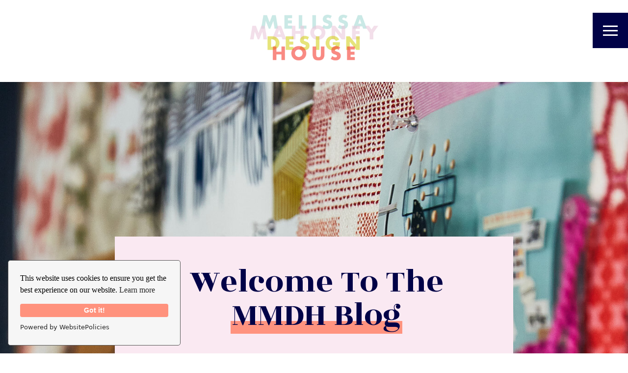

--- FILE ---
content_type: text/html; charset=UTF-8
request_url: https://mmdh.studio/tag/dream-dining-room/
body_size: 30116
content:
<!DOCTYPE html>
<html lang="en-US" class="d">
<head>
<link rel="stylesheet" type="text/css" href="//lib.showit.co/engine/2.2.6/showit.css" />
<meta name='robots' content='index, follow, max-image-preview:large, max-snippet:-1, max-video-preview:-1' />

            <script data-no-defer="1" data-ezscrex="false" data-cfasync="false" data-pagespeed-no-defer data-cookieconsent="ignore">
                var ctPublicFunctions = {"_ajax_nonce":"198b862e4a","_rest_nonce":"3b0fd79f9d","_ajax_url":"\/wp-admin\/admin-ajax.php","_rest_url":"https:\/\/mmdh.studio\/wp-json\/","data__cookies_type":"native","data__ajax_type":"custom_ajax","data__bot_detector_enabled":0,"data__frontend_data_log_enabled":1,"cookiePrefix":"","wprocket_detected":false,"host_url":"mmdh.studio","text__ee_click_to_select":"Click to select the whole data","text__ee_original_email":"The complete one is","text__ee_got_it":"Got it","text__ee_blocked":"Blocked","text__ee_cannot_connect":"Cannot connect","text__ee_cannot_decode":"Can not decode email. Unknown reason","text__ee_email_decoder":"CleanTalk email decoder","text__ee_wait_for_decoding":"The magic is on the way!","text__ee_decoding_process":"Please wait a few seconds while we decode the contact data."}
            </script>
        
            <script data-no-defer="1" data-ezscrex="false" data-cfasync="false" data-pagespeed-no-defer data-cookieconsent="ignore">
                var ctPublic = {"_ajax_nonce":"198b862e4a","settings__forms__check_internal":"0","settings__forms__check_external":"0","settings__forms__force_protection":0,"settings__forms__search_test":"0","settings__data__bot_detector_enabled":0,"settings__sfw__anti_crawler":0,"blog_home":"https:\/\/mmdh.studio\/","pixel__setting":"3","pixel__enabled":false,"pixel__url":"https:\/\/moderate9-v4.cleantalk.org\/pixel\/53d2bed073ba7d30ada464139add3020.gif","data__email_check_before_post":"1","data__email_check_exist_post":0,"data__cookies_type":"native","data__key_is_ok":true,"data__visible_fields_required":true,"wl_brandname":"Anti-Spam by CleanTalk","wl_brandname_short":"CleanTalk","ct_checkjs_key":838295431,"emailEncoderPassKey":"d2f8133c6ab142719245a58f75c95c74","bot_detector_forms_excluded":"W10=","advancedCacheExists":false,"varnishCacheExists":false,"wc_ajax_add_to_cart":false}
            </script>
        
	<!-- This site is optimized with the Yoast SEO plugin v26.3 - https://yoast.com/wordpress/plugins/seo/ -->
	<title>dream dining room Archives - mmdh.studio</title>
	<link rel="canonical" href="https://mmdh.studio/tag/dream-dining-room/" />
	<meta property="og:locale" content="en_US" />
	<meta property="og:type" content="article" />
	<meta property="og:title" content="dream dining room Archives - mmdh.studio" />
	<meta property="og:url" content="https://mmdh.studio/tag/dream-dining-room/" />
	<meta property="og:site_name" content="mmdh.studio" />
	<meta name="twitter:card" content="summary_large_image" />
	<script type="application/ld+json" class="yoast-schema-graph">{"@context":"https://schema.org","@graph":[{"@type":"CollectionPage","@id":"https://mmdh.studio/tag/dream-dining-room/","url":"https://mmdh.studio/tag/dream-dining-room/","name":"dream dining room Archives - mmdh.studio","isPartOf":{"@id":"https://mmdh.studio/#website"},"primaryImageOfPage":{"@id":"https://mmdh.studio/tag/dream-dining-room/#primaryimage"},"image":{"@id":"https://mmdh.studio/tag/dream-dining-room/#primaryimage"},"thumbnailUrl":"https://mmdh.studio/wp-content/uploads/sites/24938/2021/10/mmdhdreamfamilyroomdecorhowtodecoratebeforeandafter.jpeg","breadcrumb":{"@id":"https://mmdh.studio/tag/dream-dining-room/#breadcrumb"},"inLanguage":"en-US"},{"@type":"ImageObject","inLanguage":"en-US","@id":"https://mmdh.studio/tag/dream-dining-room/#primaryimage","url":"https://mmdh.studio/wp-content/uploads/sites/24938/2021/10/mmdhdreamfamilyroomdecorhowtodecoratebeforeandafter.jpeg","contentUrl":"https://mmdh.studio/wp-content/uploads/sites/24938/2021/10/mmdhdreamfamilyroomdecorhowtodecoratebeforeandafter.jpeg","width":1024,"height":683,"caption":"exc-6169b12765221928fd6e5a52"},{"@type":"BreadcrumbList","@id":"https://mmdh.studio/tag/dream-dining-room/#breadcrumb","itemListElement":[{"@type":"ListItem","position":1,"name":"Home","item":"https://mmdh.studio/"},{"@type":"ListItem","position":2,"name":"dream dining room"}]},{"@type":"WebSite","@id":"https://mmdh.studio/#website","url":"https://mmdh.studio/","name":"mmdh.studio","description":"","publisher":{"@id":"https://mmdh.studio/#organization"},"potentialAction":[{"@type":"SearchAction","target":{"@type":"EntryPoint","urlTemplate":"https://mmdh.studio/?s={search_term_string}"},"query-input":{"@type":"PropertyValueSpecification","valueRequired":true,"valueName":"search_term_string"}}],"inLanguage":"en-US"},{"@type":"Organization","@id":"https://mmdh.studio/#organization","name":"Melissa Mahoney Design House - MMDH Studio","url":"https://mmdh.studio/","logo":{"@type":"ImageObject","inLanguage":"en-US","@id":"https://mmdh.studio/#/schema/logo/image/","url":"https://mmdh.studio/wp-content/uploads/sites/24938/2022/03/2KKsAf_A.png","contentUrl":"https://mmdh.studio/wp-content/uploads/sites/24938/2022/03/2KKsAf_A.png","width":1098,"height":1100,"caption":"Melissa Mahoney Design House - MMDH Studio"},"image":{"@id":"https://mmdh.studio/#/schema/logo/image/"},"sameAs":["https://www.facebook.com/mmdh.studio/","https://www.instagram.com/mmdh.studio/","https://www.pinterest.com/mmdhstudio/_saved/"]}]}</script>
	<!-- / Yoast SEO plugin. -->


<link rel="alternate" type="application/rss+xml" title="mmdh.studio &raquo; Feed" href="https://mmdh.studio/feed/" />
<link rel="alternate" type="application/rss+xml" title="mmdh.studio &raquo; Comments Feed" href="https://mmdh.studio/comments/feed/" />
<link rel="alternate" type="application/rss+xml" title="mmdh.studio &raquo; dream dining room Tag Feed" href="https://mmdh.studio/tag/dream-dining-room/feed/" />
<script type="text/javascript">
/* <![CDATA[ */
window._wpemojiSettings = {"baseUrl":"https:\/\/s.w.org\/images\/core\/emoji\/16.0.1\/72x72\/","ext":".png","svgUrl":"https:\/\/s.w.org\/images\/core\/emoji\/16.0.1\/svg\/","svgExt":".svg","source":{"concatemoji":"https:\/\/mmdh.studio\/wp-includes\/js\/wp-emoji-release.min.js?ver=6.8.3"}};
/*! This file is auto-generated */
!function(s,n){var o,i,e;function c(e){try{var t={supportTests:e,timestamp:(new Date).valueOf()};sessionStorage.setItem(o,JSON.stringify(t))}catch(e){}}function p(e,t,n){e.clearRect(0,0,e.canvas.width,e.canvas.height),e.fillText(t,0,0);var t=new Uint32Array(e.getImageData(0,0,e.canvas.width,e.canvas.height).data),a=(e.clearRect(0,0,e.canvas.width,e.canvas.height),e.fillText(n,0,0),new Uint32Array(e.getImageData(0,0,e.canvas.width,e.canvas.height).data));return t.every(function(e,t){return e===a[t]})}function u(e,t){e.clearRect(0,0,e.canvas.width,e.canvas.height),e.fillText(t,0,0);for(var n=e.getImageData(16,16,1,1),a=0;a<n.data.length;a++)if(0!==n.data[a])return!1;return!0}function f(e,t,n,a){switch(t){case"flag":return n(e,"\ud83c\udff3\ufe0f\u200d\u26a7\ufe0f","\ud83c\udff3\ufe0f\u200b\u26a7\ufe0f")?!1:!n(e,"\ud83c\udde8\ud83c\uddf6","\ud83c\udde8\u200b\ud83c\uddf6")&&!n(e,"\ud83c\udff4\udb40\udc67\udb40\udc62\udb40\udc65\udb40\udc6e\udb40\udc67\udb40\udc7f","\ud83c\udff4\u200b\udb40\udc67\u200b\udb40\udc62\u200b\udb40\udc65\u200b\udb40\udc6e\u200b\udb40\udc67\u200b\udb40\udc7f");case"emoji":return!a(e,"\ud83e\udedf")}return!1}function g(e,t,n,a){var r="undefined"!=typeof WorkerGlobalScope&&self instanceof WorkerGlobalScope?new OffscreenCanvas(300,150):s.createElement("canvas"),o=r.getContext("2d",{willReadFrequently:!0}),i=(o.textBaseline="top",o.font="600 32px Arial",{});return e.forEach(function(e){i[e]=t(o,e,n,a)}),i}function t(e){var t=s.createElement("script");t.src=e,t.defer=!0,s.head.appendChild(t)}"undefined"!=typeof Promise&&(o="wpEmojiSettingsSupports",i=["flag","emoji"],n.supports={everything:!0,everythingExceptFlag:!0},e=new Promise(function(e){s.addEventListener("DOMContentLoaded",e,{once:!0})}),new Promise(function(t){var n=function(){try{var e=JSON.parse(sessionStorage.getItem(o));if("object"==typeof e&&"number"==typeof e.timestamp&&(new Date).valueOf()<e.timestamp+604800&&"object"==typeof e.supportTests)return e.supportTests}catch(e){}return null}();if(!n){if("undefined"!=typeof Worker&&"undefined"!=typeof OffscreenCanvas&&"undefined"!=typeof URL&&URL.createObjectURL&&"undefined"!=typeof Blob)try{var e="postMessage("+g.toString()+"("+[JSON.stringify(i),f.toString(),p.toString(),u.toString()].join(",")+"));",a=new Blob([e],{type:"text/javascript"}),r=new Worker(URL.createObjectURL(a),{name:"wpTestEmojiSupports"});return void(r.onmessage=function(e){c(n=e.data),r.terminate(),t(n)})}catch(e){}c(n=g(i,f,p,u))}t(n)}).then(function(e){for(var t in e)n.supports[t]=e[t],n.supports.everything=n.supports.everything&&n.supports[t],"flag"!==t&&(n.supports.everythingExceptFlag=n.supports.everythingExceptFlag&&n.supports[t]);n.supports.everythingExceptFlag=n.supports.everythingExceptFlag&&!n.supports.flag,n.DOMReady=!1,n.readyCallback=function(){n.DOMReady=!0}}).then(function(){return e}).then(function(){var e;n.supports.everything||(n.readyCallback(),(e=n.source||{}).concatemoji?t(e.concatemoji):e.wpemoji&&e.twemoji&&(t(e.twemoji),t(e.wpemoji)))}))}((window,document),window._wpemojiSettings);
/* ]]> */
</script>
<style id='wp-emoji-styles-inline-css' type='text/css'>

	img.wp-smiley, img.emoji {
		display: inline !important;
		border: none !important;
		box-shadow: none !important;
		height: 1em !important;
		width: 1em !important;
		margin: 0 0.07em !important;
		vertical-align: -0.1em !important;
		background: none !important;
		padding: 0 !important;
	}
</style>
<link rel='stylesheet' id='wp-block-library-css' href='https://mmdh.studio/wp-includes/css/dist/block-library/style.min.css?ver=6.8.3' type='text/css' media='all' />
<style id='classic-theme-styles-inline-css' type='text/css'>
/*! This file is auto-generated */
.wp-block-button__link{color:#fff;background-color:#32373c;border-radius:9999px;box-shadow:none;text-decoration:none;padding:calc(.667em + 2px) calc(1.333em + 2px);font-size:1.125em}.wp-block-file__button{background:#32373c;color:#fff;text-decoration:none}
</style>
<style id='global-styles-inline-css' type='text/css'>
:root{--wp--preset--aspect-ratio--square: 1;--wp--preset--aspect-ratio--4-3: 4/3;--wp--preset--aspect-ratio--3-4: 3/4;--wp--preset--aspect-ratio--3-2: 3/2;--wp--preset--aspect-ratio--2-3: 2/3;--wp--preset--aspect-ratio--16-9: 16/9;--wp--preset--aspect-ratio--9-16: 9/16;--wp--preset--color--black: #000000;--wp--preset--color--cyan-bluish-gray: #abb8c3;--wp--preset--color--white: #ffffff;--wp--preset--color--pale-pink: #f78da7;--wp--preset--color--vivid-red: #cf2e2e;--wp--preset--color--luminous-vivid-orange: #ff6900;--wp--preset--color--luminous-vivid-amber: #fcb900;--wp--preset--color--light-green-cyan: #7bdcb5;--wp--preset--color--vivid-green-cyan: #00d084;--wp--preset--color--pale-cyan-blue: #8ed1fc;--wp--preset--color--vivid-cyan-blue: #0693e3;--wp--preset--color--vivid-purple: #9b51e0;--wp--preset--gradient--vivid-cyan-blue-to-vivid-purple: linear-gradient(135deg,rgba(6,147,227,1) 0%,rgb(155,81,224) 100%);--wp--preset--gradient--light-green-cyan-to-vivid-green-cyan: linear-gradient(135deg,rgb(122,220,180) 0%,rgb(0,208,130) 100%);--wp--preset--gradient--luminous-vivid-amber-to-luminous-vivid-orange: linear-gradient(135deg,rgba(252,185,0,1) 0%,rgba(255,105,0,1) 100%);--wp--preset--gradient--luminous-vivid-orange-to-vivid-red: linear-gradient(135deg,rgba(255,105,0,1) 0%,rgb(207,46,46) 100%);--wp--preset--gradient--very-light-gray-to-cyan-bluish-gray: linear-gradient(135deg,rgb(238,238,238) 0%,rgb(169,184,195) 100%);--wp--preset--gradient--cool-to-warm-spectrum: linear-gradient(135deg,rgb(74,234,220) 0%,rgb(151,120,209) 20%,rgb(207,42,186) 40%,rgb(238,44,130) 60%,rgb(251,105,98) 80%,rgb(254,248,76) 100%);--wp--preset--gradient--blush-light-purple: linear-gradient(135deg,rgb(255,206,236) 0%,rgb(152,150,240) 100%);--wp--preset--gradient--blush-bordeaux: linear-gradient(135deg,rgb(254,205,165) 0%,rgb(254,45,45) 50%,rgb(107,0,62) 100%);--wp--preset--gradient--luminous-dusk: linear-gradient(135deg,rgb(255,203,112) 0%,rgb(199,81,192) 50%,rgb(65,88,208) 100%);--wp--preset--gradient--pale-ocean: linear-gradient(135deg,rgb(255,245,203) 0%,rgb(182,227,212) 50%,rgb(51,167,181) 100%);--wp--preset--gradient--electric-grass: linear-gradient(135deg,rgb(202,248,128) 0%,rgb(113,206,126) 100%);--wp--preset--gradient--midnight: linear-gradient(135deg,rgb(2,3,129) 0%,rgb(40,116,252) 100%);--wp--preset--font-size--small: 13px;--wp--preset--font-size--medium: 20px;--wp--preset--font-size--large: 36px;--wp--preset--font-size--x-large: 42px;--wp--preset--spacing--20: 0.44rem;--wp--preset--spacing--30: 0.67rem;--wp--preset--spacing--40: 1rem;--wp--preset--spacing--50: 1.5rem;--wp--preset--spacing--60: 2.25rem;--wp--preset--spacing--70: 3.38rem;--wp--preset--spacing--80: 5.06rem;--wp--preset--shadow--natural: 6px 6px 9px rgba(0, 0, 0, 0.2);--wp--preset--shadow--deep: 12px 12px 50px rgba(0, 0, 0, 0.4);--wp--preset--shadow--sharp: 6px 6px 0px rgba(0, 0, 0, 0.2);--wp--preset--shadow--outlined: 6px 6px 0px -3px rgba(255, 255, 255, 1), 6px 6px rgba(0, 0, 0, 1);--wp--preset--shadow--crisp: 6px 6px 0px rgba(0, 0, 0, 1);}:where(.is-layout-flex){gap: 0.5em;}:where(.is-layout-grid){gap: 0.5em;}body .is-layout-flex{display: flex;}.is-layout-flex{flex-wrap: wrap;align-items: center;}.is-layout-flex > :is(*, div){margin: 0;}body .is-layout-grid{display: grid;}.is-layout-grid > :is(*, div){margin: 0;}:where(.wp-block-columns.is-layout-flex){gap: 2em;}:where(.wp-block-columns.is-layout-grid){gap: 2em;}:where(.wp-block-post-template.is-layout-flex){gap: 1.25em;}:where(.wp-block-post-template.is-layout-grid){gap: 1.25em;}.has-black-color{color: var(--wp--preset--color--black) !important;}.has-cyan-bluish-gray-color{color: var(--wp--preset--color--cyan-bluish-gray) !important;}.has-white-color{color: var(--wp--preset--color--white) !important;}.has-pale-pink-color{color: var(--wp--preset--color--pale-pink) !important;}.has-vivid-red-color{color: var(--wp--preset--color--vivid-red) !important;}.has-luminous-vivid-orange-color{color: var(--wp--preset--color--luminous-vivid-orange) !important;}.has-luminous-vivid-amber-color{color: var(--wp--preset--color--luminous-vivid-amber) !important;}.has-light-green-cyan-color{color: var(--wp--preset--color--light-green-cyan) !important;}.has-vivid-green-cyan-color{color: var(--wp--preset--color--vivid-green-cyan) !important;}.has-pale-cyan-blue-color{color: var(--wp--preset--color--pale-cyan-blue) !important;}.has-vivid-cyan-blue-color{color: var(--wp--preset--color--vivid-cyan-blue) !important;}.has-vivid-purple-color{color: var(--wp--preset--color--vivid-purple) !important;}.has-black-background-color{background-color: var(--wp--preset--color--black) !important;}.has-cyan-bluish-gray-background-color{background-color: var(--wp--preset--color--cyan-bluish-gray) !important;}.has-white-background-color{background-color: var(--wp--preset--color--white) !important;}.has-pale-pink-background-color{background-color: var(--wp--preset--color--pale-pink) !important;}.has-vivid-red-background-color{background-color: var(--wp--preset--color--vivid-red) !important;}.has-luminous-vivid-orange-background-color{background-color: var(--wp--preset--color--luminous-vivid-orange) !important;}.has-luminous-vivid-amber-background-color{background-color: var(--wp--preset--color--luminous-vivid-amber) !important;}.has-light-green-cyan-background-color{background-color: var(--wp--preset--color--light-green-cyan) !important;}.has-vivid-green-cyan-background-color{background-color: var(--wp--preset--color--vivid-green-cyan) !important;}.has-pale-cyan-blue-background-color{background-color: var(--wp--preset--color--pale-cyan-blue) !important;}.has-vivid-cyan-blue-background-color{background-color: var(--wp--preset--color--vivid-cyan-blue) !important;}.has-vivid-purple-background-color{background-color: var(--wp--preset--color--vivid-purple) !important;}.has-black-border-color{border-color: var(--wp--preset--color--black) !important;}.has-cyan-bluish-gray-border-color{border-color: var(--wp--preset--color--cyan-bluish-gray) !important;}.has-white-border-color{border-color: var(--wp--preset--color--white) !important;}.has-pale-pink-border-color{border-color: var(--wp--preset--color--pale-pink) !important;}.has-vivid-red-border-color{border-color: var(--wp--preset--color--vivid-red) !important;}.has-luminous-vivid-orange-border-color{border-color: var(--wp--preset--color--luminous-vivid-orange) !important;}.has-luminous-vivid-amber-border-color{border-color: var(--wp--preset--color--luminous-vivid-amber) !important;}.has-light-green-cyan-border-color{border-color: var(--wp--preset--color--light-green-cyan) !important;}.has-vivid-green-cyan-border-color{border-color: var(--wp--preset--color--vivid-green-cyan) !important;}.has-pale-cyan-blue-border-color{border-color: var(--wp--preset--color--pale-cyan-blue) !important;}.has-vivid-cyan-blue-border-color{border-color: var(--wp--preset--color--vivid-cyan-blue) !important;}.has-vivid-purple-border-color{border-color: var(--wp--preset--color--vivid-purple) !important;}.has-vivid-cyan-blue-to-vivid-purple-gradient-background{background: var(--wp--preset--gradient--vivid-cyan-blue-to-vivid-purple) !important;}.has-light-green-cyan-to-vivid-green-cyan-gradient-background{background: var(--wp--preset--gradient--light-green-cyan-to-vivid-green-cyan) !important;}.has-luminous-vivid-amber-to-luminous-vivid-orange-gradient-background{background: var(--wp--preset--gradient--luminous-vivid-amber-to-luminous-vivid-orange) !important;}.has-luminous-vivid-orange-to-vivid-red-gradient-background{background: var(--wp--preset--gradient--luminous-vivid-orange-to-vivid-red) !important;}.has-very-light-gray-to-cyan-bluish-gray-gradient-background{background: var(--wp--preset--gradient--very-light-gray-to-cyan-bluish-gray) !important;}.has-cool-to-warm-spectrum-gradient-background{background: var(--wp--preset--gradient--cool-to-warm-spectrum) !important;}.has-blush-light-purple-gradient-background{background: var(--wp--preset--gradient--blush-light-purple) !important;}.has-blush-bordeaux-gradient-background{background: var(--wp--preset--gradient--blush-bordeaux) !important;}.has-luminous-dusk-gradient-background{background: var(--wp--preset--gradient--luminous-dusk) !important;}.has-pale-ocean-gradient-background{background: var(--wp--preset--gradient--pale-ocean) !important;}.has-electric-grass-gradient-background{background: var(--wp--preset--gradient--electric-grass) !important;}.has-midnight-gradient-background{background: var(--wp--preset--gradient--midnight) !important;}.has-small-font-size{font-size: var(--wp--preset--font-size--small) !important;}.has-medium-font-size{font-size: var(--wp--preset--font-size--medium) !important;}.has-large-font-size{font-size: var(--wp--preset--font-size--large) !important;}.has-x-large-font-size{font-size: var(--wp--preset--font-size--x-large) !important;}
:where(.wp-block-post-template.is-layout-flex){gap: 1.25em;}:where(.wp-block-post-template.is-layout-grid){gap: 1.25em;}
:where(.wp-block-columns.is-layout-flex){gap: 2em;}:where(.wp-block-columns.is-layout-grid){gap: 2em;}
:root :where(.wp-block-pullquote){font-size: 1.5em;line-height: 1.6;}
</style>
<link rel='stylesheet' id='cleantalk-public-css-css' href='https://mmdh.studio/wp-content/plugins/cleantalk-spam-protect/css/cleantalk-public.min.css?ver=6.67_1762445025' type='text/css' media='all' />
<link rel='stylesheet' id='cleantalk-email-decoder-css-css' href='https://mmdh.studio/wp-content/plugins/cleantalk-spam-protect/css/cleantalk-email-decoder.min.css?ver=6.67_1762445025' type='text/css' media='all' />
<script type="text/javascript" src="https://mmdh.studio/wp-content/plugins/cleantalk-spam-protect/js/apbct-public-bundle_gathering.min.js?ver=6.67_1762445025" id="apbct-public-bundle_gathering.min-js-js"></script>
<script type="text/javascript" src="https://mmdh.studio/wp-includes/js/jquery/jquery.min.js?ver=3.7.1" id="jquery-core-js"></script>
<script type="text/javascript" src="https://mmdh.studio/wp-includes/js/jquery/jquery-migrate.min.js?ver=3.4.1" id="jquery-migrate-js"></script>
<script type="text/javascript" src="https://mmdh.studio/wp-content/plugins/showit/public/js/showit.js?ver=1765987967" id="si-script-js"></script>
<link rel="https://api.w.org/" href="https://mmdh.studio/wp-json/" /><link rel="alternate" title="JSON" type="application/json" href="https://mmdh.studio/wp-json/wp/v2/tags/122" /><link rel="EditURI" type="application/rsd+xml" title="RSD" href="https://mmdh.studio/xmlrpc.php?rsd" />
		<script type="text/javascript" async defer data-pin-color="red"  data-pin-hover="true"
			src="https://mmdh.studio/wp-content/plugins/pinterest-pin-it-button-on-image-hover-and-post/js/pinit.js"></script>
		
<meta charset="UTF-8" />
<meta name="viewport" content="width=device-width, initial-scale=1" />
<link rel="icon" type="image/png" href="//static.showit.co/200/LB7CKd4BQzWiYqOLtvl83g/155829/mmdh_logo_2.png" />
<link rel="preconnect" href="https://static.showit.co" />

<link rel="preconnect" href="https://fonts.googleapis.com">
<link rel="preconnect" href="https://fonts.gstatic.com" crossorigin>
<link href="https://fonts.googleapis.com/css?family=Lato:900|Lato:700|Rozha+One:regular|Domine:700|Lato:regular" rel="stylesheet" type="text/css"/>
<script id="init_data" type="application/json">
{"mobile":{"w":320},"desktop":{"w":1200,"defaultTrIn":{"type":"fade"},"defaultTrOut":{"type":"fade"},"bgFillType":"color","bgColor":"#000000:0"},"sid":"gl5tgbivryiowesvksd_vq","break":768,"assetURL":"//static.showit.co","contactFormId":"155829/284544","cfAction":"aHR0cHM6Ly9jbGllbnRzZXJ2aWNlLnNob3dpdC5jby9jb250YWN0Zm9ybQ==","sgAction":"aHR0cHM6Ly9jbGllbnRzZXJ2aWNlLnNob3dpdC5jby9zb2NpYWxncmlk","blockData":[{"slug":"mobile-nav-open","visible":"m","states":[],"d":{"h":200,"w":1200,"bgFillType":"color","bgColor":"colors-7","bgMediaType":"none"},"m":{"h":567,"w":320,"locking":{"side":"t"},"nature":"wH","trIn":{"type":"slide","direction":"Down"},"trOut":{"type":"slide","direction":"Up"},"stateTrIn":{"type":"none","direction":"Down"},"stateTrOut":{"type":"none","direction":"none"},"bgFillType":"color","bgColor":"colors-3","bgMediaType":"none","tr":{"in":{"cl":"slideInDown","d":"0.5","dl":"0"},"out":{"cl":"slideOutUp","d":"0.5","dl":"0"}}}},{"slug":"mobile-nav-closed","visible":"m","states":[],"d":{"h":400,"w":1200,"locking":{"side":"st"},"bgFillType":"color","bgColor":"colors-7","bgMediaType":"none"},"m":{"h":1,"w":320,"locking":{"side":"t"},"bgFillType":"color","bgColor":"colors-7","bgMediaType":"none"}},{"slug":"desktop-nav-closed","visible":"d","states":[],"d":{"h":1,"w":1200,"locking":{"side":"t","offset":0,"scrollOffset":1},"trIn":{"type":"none","duration":1,"direction":"Left"},"trOut":{"type":"none","duration":1,"direction":"none"},"stateTrIn":{"type":"none","direction":"Down"},"stateTrOut":{"type":"none","direction":"none"},"bgFillType":"color","bgColor":"#000000:0","bgMediaType":"none"},"m":{"h":1,"w":320,"locking":{"side":"t","scrollOffset":1},"nature":"dH","bgFillType":"color","bgColor":"#ffffff","bgMediaType":"none"}},{"slug":"header-with-logo","visible":"a","states":[{"d":{"bgFillType":"color","bgColor":"#000000:0","bgMediaType":"none"},"m":{"bgFillType":"color","bgColor":"#000000:0","bgMediaType":"none"},"slug":"view-1"}],"d":{"h":167,"w":1200,"bgFillType":"color","bgColor":"colors-7","bgMediaType":"none"},"m":{"h":104,"w":320,"bgFillType":"color","bgColor":"colors-7","bgMediaType":"none"},"stateTrans":[{}]},{"slug":"hero-banner-image","visible":"d","states":[],"d":{"h":629,"w":1200,"bgFillType":"color","bgColor":"colors-6","bgMediaType":"image","bgImage":{"key":"2H_npTlaTwuq4J8VAp5foA/155829/mmhd_lowres_edited_55.jpg","aspect_ratio":0.6665,"title":"MMHD_LOWRES_EDITED_55","type":"asset"},"bgOpacity":100,"bgPos":"ct","bgScale":"cover","bgScroll":"x"},"m":{"h":490,"w":320,"bgFillType":"color","bgColor":"colors-7","bgMediaType":"image","bgOpacity":100,"bgPos":"cm","bgScale":"cover","bgScroll":"p"},"ps":[{"trigger":"onscreen","type":"show"}]},{"slug":"hero-banner-heading","visible":"a","states":[],"d":{"h":79,"w":1200,"bgFillType":"color","bgColor":"colors-7","bgMediaType":"none"},"m":{"h":659,"w":320,"bgFillType":"color","bgColor":"colors-7","bgMediaType":"none"},"ps":[{"trigger":"onscreen","type":"show"}]},{"slug":"category-chooser","visible":"a","states":[],"d":{"h":120,"w":1200,"bgFillType":"color","bgColor":"#ffffff","bgMediaType":"none"},"m":{"h":278,"w":320,"bgFillType":"color","bgColor":"#ffffff","bgMediaType":"none"}},{"slug":"post-layout-1","visible":"a","states":[],"d":{"h":752,"w":1200,"bgFillType":"color","bgColor":"colors-3","bgMediaType":"none"},"m":{"h":723,"w":320,"bgFillType":"color","bgColor":"colors-3","bgMediaType":"none"}},{"slug":"post-layout-2","visible":"a","states":[],"d":{"h":752,"w":1200,"bgFillType":"color","bgColor":"colors-3","bgMediaType":"none"},"m":{"h":695,"w":320,"bgFillType":"color","bgColor":"colors-3","bgMediaType":"none"}},{"slug":"end-post-loop","visible":"a","states":[],"d":{"h":1,"w":1200,"bgFillType":"color","bgColor":"colors-6","bgMediaType":"none"},"m":{"h":1,"w":320,"bgFillType":"color","bgColor":"colors-6","bgMediaType":"none"}},{"slug":"pagination","visible":"a","states":[],"d":{"h":125,"w":1200,"nature":"dH","bgFillType":"color","bgColor":"colors-1","bgMediaType":"none"},"m":{"h":99,"w":320,"nature":"dH","bgFillType":"color","bgColor":"colors-1","bgMediaType":"none"}},{"slug":"bio-elevator-pitch","visible":"a","states":[],"d":{"h":850,"w":1200,"bgFillType":"color","bgColor":"colors-7","bgMediaType":"none"},"m":{"h":1304,"w":320,"bgFillType":"color","bgColor":"colors-3","bgMediaType":"none"}},{"slug":"call-to-action","visible":"a","states":[],"d":{"h":950,"w":1200,"bgFillType":"color","bgColor":"colors-7","bgMediaType":"none"},"m":{"h":1626,"w":320,"bgFillType":"color","bgColor":"colors-7","bgMediaType":"none"}},{"slug":"email-sign-up-1","visible":"a","states":[{"d":{"bgFillType":"color","bgColor":"#000000:0","bgMediaType":"none"},"m":{"bgFillType":"color","bgColor":"#000000:0","bgMediaType":"none"},"slug":"photo-email"}],"d":{"h":779,"w":1200,"aav":6,"stateTrIn":{"type":"fade","duration":0.5},"stateTrOut":{"type":"fade","duration":0.5},"bgFillType":"color","bgColor":"colors-5","bgMediaType":"none"},"m":{"h":1225,"w":320,"stateTrIn":{"type":"fade","duration":0.6},"stateTrOut":{"type":"fade","duration":0.6},"bgFillType":"color","bgColor":"colors-5","bgMediaType":"none"},"stateTrans":[{"d":{"in":{"cl":"fadeIn","d":0.5,"dl":"0","od":"fadeIn"},"out":{"cl":"fadeOut","d":0.5,"dl":"0","od":"fadeOut"}},"m":{"in":{"cl":"fadeIn","d":0.6,"dl":"0","od":"fadeIn"},"out":{"cl":"fadeOut","d":0.6,"dl":"0","od":"fadeOut"}}}]},{"slug":"footer-main","visible":"a","states":[],"d":{"h":582,"w":1200,"aav":6,"stateTrIn":{"type":"fade","duration":0.5},"stateTrOut":{"type":"fade","duration":0.5},"bgFillType":"color","bgColor":"colors-1","bgMediaType":"none"},"m":{"h":816,"w":320,"bgFillType":"color","bgColor":"colors-1","bgMediaType":"none"}},{"slug":"footer","visible":"a","states":[],"d":{"h":73,"w":1200,"bgFillType":"color","bgColor":"colors-7","bgMediaType":"none"},"m":{"h":80,"w":320,"bgFillType":"color","bgColor":"colors-7","bgMediaType":"none"}},{"slug":"desktop-nav-open","visible":"d","states":[],"d":{"h":1,"w":1200,"locking":{"side":"t","scrollOffset":1},"nature":"wH","trIn":{"type":"slide","delay":0,"duration":0.5,"direction":"Down"},"trOut":{"type":"slide","delay":0,"duration":0.1,"direction":"Up"},"stateTrIn":{"type":"none","direction":"Down"},"stateTrOut":{"type":"none","direction":"Up"},"bgFillType":"color","bgColor":"#000000:0","bgMediaType":"none","tr":{"in":{"cl":"slideInDown","d":0.5,"dl":0},"out":{"cl":"slideOutUp","d":0.1,"dl":0}}},"m":{"h":200,"w":320,"nature":"wH","stateTrIn":{"type":"slide","direction":"Left"},"stateTrOut":{"type":"slide","direction":"Right"},"bgFillType":"color","bgColor":"#000000:0","bgMediaType":"none"}}],"elementData":[{"type":"simple","visible":"m","id":"mobile-nav-open_0","blockId":"mobile-nav-open","m":{"x":108,"y":480,"w":105,"h":39,"a":0},"d":{"x":838,"y":30,"w":190,"h":54,"a":0}},{"type":"icon","visible":"m","id":"mobile-nav-open_3","blockId":"mobile-nav-open","m":{"x":179,"y":490,"w":20,"h":20,"a":0},"d":{"x":550,"y":50,"w":100,"h":100,"a":0}},{"type":"icon","visible":"m","id":"mobile-nav-open_4","blockId":"mobile-nav-open","m":{"x":150,"y":490,"w":20,"h":20,"a":0},"d":{"x":550,"y":50,"w":100,"h":100,"a":0}},{"type":"icon","visible":"m","id":"mobile-nav-open_5","blockId":"mobile-nav-open","m":{"x":122,"y":490,"w":20,"h":20,"a":0},"d":{"x":550,"y":50,"w":100,"h":100,"a":0}},{"type":"text","visible":"m","id":"mobile-nav-open_6","blockId":"mobile-nav-open","m":{"x":102,"y":377,"w":117,"h":27,"a":0},"d":{"x":829,"y":37,"w":188,"h":19,"a":0}},{"type":"text","visible":"m","id":"mobile-nav-open_7","blockId":"mobile-nav-open","m":{"x":85,"y":337,"w":150,"h":25,"a":0},"d":{"x":832,"y":389,"w":364,"h":25,"a":0,"lockH":"r","lockV":"t"}},{"type":"text","visible":"m","id":"mobile-nav-open_8","blockId":"mobile-nav-open","m":{"x":85,"y":298,"w":150,"h":25,"a":0},"d":{"x":832,"y":339,"w":364,"h":25,"a":0,"lockH":"r","lockV":"t"}},{"type":"text","visible":"m","id":"mobile-nav-open_9","blockId":"mobile-nav-open","m":{"x":67,"y":258,"w":187,"h":25,"a":0},"d":{"x":832,"y":289,"w":364,"h":27,"a":0,"lockH":"r","lockV":"t"}},{"type":"text","visible":"m","id":"mobile-nav-open_10","blockId":"mobile-nav-open","m":{"x":43,"y":217,"w":234,"h":25,"a":0},"d":{"x":832,"y":239,"w":364,"h":24,"a":0,"lockH":"r","lockV":"t"},"pc":[{"type":"hide","block":"mobile-nav-open"}]},{"type":"text","visible":"m","id":"mobile-nav-open_11","blockId":"mobile-nav-open","m":{"x":85,"y":177,"w":150,"h":25,"a":0},"d":{"x":832,"y":189,"w":364,"h":24,"a":0,"lockH":"r","lockV":"t"}},{"type":"text","visible":"m","id":"mobile-nav-open_12","blockId":"mobile-nav-open","m":{"x":85,"y":137,"w":150,"h":25,"a":0},"d":{"x":832,"y":139,"w":364,"h":25,"a":0,"lockH":"r","lockV":"t"}},{"type":"simple","visible":"m","id":"mobile-nav-open_13","blockId":"mobile-nav-open","m":{"x":66,"y":75,"w":190,"h":14,"a":0,"trIn":{"cl":"bounceInDown","d":"0.5","dl":"0"}},"d":{"x":276,"y":115,"w":300,"h":17,"a":0}},{"type":"text","visible":"m","id":"mobile-nav-open_14","blockId":"mobile-nav-open","m":{"x":64,"y":48,"w":191,"h":48,"a":0,"trIn":{"cl":"bounceInDown","d":"0.5","dl":"0"}},"d":{"x":831,"y":61,"w":340,"h":39,"a":0,"lockH":"r","lockV":"t"}},{"type":"icon","visible":"a","id":"mobile-nav-open_15","blockId":"mobile-nav-open","m":{"x":272,"y":6,"w":39,"h":42,"a":0},"d":{"x":550,"y":50,"w":100,"h":100,"a":0},"pc":[{"type":"hide","block":"mobile-nav-open"}]},{"type":"text","visible":"m","id":"mobile-nav-open_16","blockId":"mobile-nav-open","m":{"x":6,"y":419,"w":309,"h":25,"a":0},"d":{"x":832,"y":389,"w":364,"h":25,"a":0,"lockH":"r","lockV":"t"}},{"type":"simple","visible":"m","id":"mobile-nav-closed_0","blockId":"mobile-nav-closed","m":{"x":277,"y":12,"w":43,"h":43,"a":0,"o":50},"d":{"x":1128,"y":46,"w":72,"h":172,"a":0,"lockH":"r"}},{"type":"icon","visible":"m","id":"mobile-nav-closed_1","blockId":"mobile-nav-closed","m":{"x":280,"y":15,"w":37,"h":37,"a":0},"d":{"x":1140,"y":55,"w":48,"h":55,"a":0,"lockH":"r"},"pc":[{"type":"show","block":"mobile-nav-open"}]},{"type":"simple","visible":"d","id":"desktop-nav-closed_0","blockId":"desktop-nav-closed","m":{"x":48,"y":0,"w":224,"h":0.7,"a":0},"d":{"x":1128,"y":26,"w":72,"h":72,"a":0,"lockH":"r"},"pc":[{"type":"show","block":"desktop-nav-open"}]},{"type":"icon","visible":"d","id":"desktop-nav-closed_1","blockId":"desktop-nav-closed","m":{"x":135,"y":5,"w":50,"h":50,"a":0},"d":{"x":1140,"y":35,"w":48,"h":55,"a":0,"lockH":"r"},"pc":[{"type":"show","block":"desktop-nav-open"}]},{"type":"graphic","visible":"a","id":"header-with-logo_1","blockId":"header-with-logo","m":{"x":70,"y":13,"w":181,"h":72,"a":0},"d":{"x":466,"y":24,"w":269,"h":106,"a":0},"c":{"key":"oSpBpWePQJa2kUz6uGqR7Q/155829/mmdh_logo_1.png","aspect_ratio":2.54703}},{"type":"simple","visible":"a","id":"hero-banner-heading_0","blockId":"hero-banner-heading","m":{"x":20,"y":-2,"w":280,"h":664,"a":0},"d":{"x":194,"y":-314,"w":812,"h":391,"a":0,"lockV":"s"}},{"type":"text","visible":"a","id":"hero-banner-heading_1","blockId":"hero-banner-heading","m":{"x":61,"y":463,"w":199,"h":64,"a":0},"d":{"x":387,"y":-69,"w":429,"h":91,"a":0}},{"type":"simple","visible":"a","id":"hero-banner-heading_2","blockId":"hero-banner-heading","m":{"x":121,"y":420,"w":81,"h":14,"a":0},"d":{"x":430,"y":-142,"w":350,"h":26,"a":0}},{"type":"text","visible":"a","id":"hero-banner-heading_3","blockId":"hero-banner-heading","m":{"x":43,"y":324,"w":235,"h":103,"a":0},"d":{"x":299,"y":-255,"w":611,"h":135,"a":0}},{"type":"simple","visible":"m","id":"hero-banner-heading_4","blockId":"hero-banner-heading","m":{"x":41,"y":19,"w":239,"h":284,"a":0},"d":{"x":593,"y":-241,"w":446,"h":648,"a":0}},{"type":"graphic","visible":"m","id":"hero-banner-heading_5","blockId":"hero-banner-heading","m":{"x":56,"y":34,"w":208,"h":254,"a":0},"d":{"x":519,"y":23,"w":162,"h":106,"a":0},"c":{"key":"2H_npTlaTwuq4J8VAp5foA/155829/mmhd_lowres_edited_55.jpg","aspect_ratio":0.6665}},{"type":"text","visible":"a","id":"category-chooser_0","blockId":"category-chooser","m":{"x":99,"y":167,"w":124,"h":16,"a":0},"d":{"x":649,"y":53,"w":106,"h":22,"a":0}},{"type":"text","visible":"a","id":"category-chooser_1","blockId":"category-chooser","m":{"x":100,"y":121,"w":124,"h":16,"a":0},"d":{"x":514,"y":53,"w":106,"h":22,"a":0}},{"type":"text","visible":"a","id":"category-chooser_2","blockId":"category-chooser","m":{"x":99,"y":76,"w":124,"h":16,"a":0},"d":{"x":347,"y":53,"w":144,"h":22,"a":0}},{"type":"text","visible":"a","id":"category-chooser_3","blockId":"category-chooser","m":{"x":11,"y":29,"w":299,"h":30,"a":0},"d":{"x":195,"y":50,"w":165,"h":23,"a":0}},{"type":"simple","visible":"a","id":"category-chooser_4","blockId":"category-chooser","m":{"x":45,"y":229,"w":231,"h":29,"a":0},"d":{"x":843,"y":49,"w":305,"h":33,"a":0}},{"type":"text","visible":"a","id":"category-chooser_5","blockId":"category-chooser","m":{"x":77,"y":233,"w":195,"h":21,"a":0},"d":{"x":871,"y":55,"w":273,"h":22,"a":0}},{"type":"icon","visible":"a","id":"category-chooser_6","blockId":"category-chooser","m":{"x":48,"y":230,"w":22,"h":27,"a":0},"d":{"x":846,"y":49,"w":20,"h":34,"a":0}},{"type":"simple","visible":"a","id":"post-layout-1_0","blockId":"post-layout-1","m":{"x":20,"y":37,"w":280,"h":650,"a":0},"d":{"x":54,"y":55,"w":1092,"h":642,"a":0}},{"type":"simple","visible":"a","id":"post-layout-1_1","blockId":"post-layout-1","m":{"x":41,"y":59,"w":239,"h":280,"a":0},"d":{"x":99,"y":133,"w":482,"h":481,"a":0}},{"type":"graphic","visible":"a","id":"post-layout-1_2","blockId":"post-layout-1","m":{"x":56,"y":76,"w":208,"h":246,"a":0},"d":{"x":129,"y":162,"w":423,"h":423,"a":0,"gs":{"s":95}},"c":{"key":"JDD5hv8TR_iWGZItF6PtMA/155829/screen_shot_2022-01-01_at_1_30_08_pm.png","aspect_ratio":1.09635}},{"type":"simple","visible":"d","id":"post-layout-1_3","blockId":"post-layout-1","m":{"x":74,"y":60,"w":178,"h":42,"a":0},"d":{"x":-50,"y":357,"w":200,"h":54,"a":90}},{"type":"simple","visible":"d","id":"post-layout-1_4","blockId":"post-layout-1","m":{"x":68,"y":52,"w":178,"h":42,"a":0},"d":{"x":-59,"y":347,"w":200,"h":54,"a":90}},{"type":"text","visible":"d","id":"post-layout-1_5","blockId":"post-layout-1","m":{"x":71,"y":66,"w":173,"h":18,"a":0},"d":{"x":-56,"y":365,"w":193,"h":19,"a":-90}},{"type":"simple","visible":"a","id":"post-layout-1_6","blockId":"post-layout-1","m":{"x":88,"y":571,"w":150,"h":42,"a":0},"d":{"x":641,"y":531,"w":190,"h":54,"a":0}},{"type":"simple","visible":"a","id":"post-layout-1_7","blockId":"post-layout-1","m":{"x":81,"y":564,"w":150,"h":42,"a":0},"d":{"x":633,"y":523,"w":190,"h":54,"a":0}},{"type":"text","visible":"a","id":"post-layout-1_8","blockId":"post-layout-1","m":{"x":82,"y":577,"w":149,"h":16,"a":0},"d":{"x":635,"y":541,"w":186,"h":19,"a":0}},{"type":"text","visible":"d","id":"post-layout-1_9","blockId":"post-layout-1","m":{"x":41,"y":572,"w":240,"h":221,"a":0},"d":{"x":633,"y":330,"w":466,"h":171,"a":0}},{"type":"text","visible":"a","id":"post-layout-1_10","blockId":"post-layout-1","m":{"x":36,"y":374,"w":248,"h":204,"a":0},"d":{"x":633,"y":131,"w":489,"h":181,"a":0}},{"type":"simple","visible":"a","id":"post-layout-2_0","blockId":"post-layout-2","m":{"x":20,"y":37,"w":280,"h":650,"a":0},"d":{"x":54,"y":48,"w":1092,"h":642,"a":0}},{"type":"simple","visible":"a","id":"post-layout-2_1","blockId":"post-layout-2","m":{"x":41,"y":59,"w":239,"h":280,"a":0},"d":{"x":99,"y":133,"w":482,"h":481,"a":0}},{"type":"graphic","visible":"a","id":"post-layout-2_2","blockId":"post-layout-2","m":{"x":56,"y":76,"w":208,"h":246,"a":0},"d":{"x":129,"y":162,"w":423,"h":423,"a":0,"gs":{"s":10}},"c":{"key":"sHpLpOn1TJGPOnVPHkzhog/155829/1.png","aspect_ratio":0.7725}},{"type":"simple","visible":"d","id":"post-layout-2_3","blockId":"post-layout-2","m":{"x":74,"y":60,"w":178,"h":42,"a":0},"d":{"x":-50,"y":357,"w":200,"h":54,"a":90}},{"type":"simple","visible":"d","id":"post-layout-2_4","blockId":"post-layout-2","m":{"x":68,"y":52,"w":178,"h":42,"a":0},"d":{"x":-59,"y":347,"w":200,"h":54,"a":90}},{"type":"text","visible":"d","id":"post-layout-2_5","blockId":"post-layout-2","m":{"x":71,"y":66,"w":173,"h":18,"a":0},"d":{"x":-56,"y":365,"w":193,"h":19,"a":-90}},{"type":"simple","visible":"a","id":"post-layout-2_6","blockId":"post-layout-2","m":{"x":88,"y":570,"w":150,"h":42,"a":0},"d":{"x":641,"y":531,"w":190,"h":54,"a":0}},{"type":"simple","visible":"a","id":"post-layout-2_7","blockId":"post-layout-2","m":{"x":81,"y":563,"w":150,"h":42,"a":0},"d":{"x":633,"y":523,"w":190,"h":54,"a":0}},{"type":"text","visible":"a","id":"post-layout-2_8","blockId":"post-layout-2","m":{"x":82,"y":576,"w":149,"h":16,"a":0},"d":{"x":635,"y":541,"w":186,"h":19,"a":0}},{"type":"text","visible":"d","id":"post-layout-2_9","blockId":"post-layout-2","m":{"x":41,"y":572,"w":240,"h":221,"a":0},"d":{"x":633,"y":330,"w":466,"h":156,"a":0}},{"type":"text","visible":"a","id":"post-layout-2_10","blockId":"post-layout-2","m":{"x":36,"y":374,"w":248,"h":204,"a":0},"d":{"x":633,"y":131,"w":490,"h":181,"a":0}},{"type":"text","visible":"a","id":"pagination_0","blockId":"pagination","m":{"x":159,"y":38,"w":147,"h":23,"a":0},"d":{"x":754,"y":32,"w":382,"h":29,"a":0}},{"type":"text","visible":"a","id":"pagination_1","blockId":"pagination","m":{"x":5,"y":38,"w":140,"h":23,"a":0},"d":{"x":50,"y":34,"w":360,"h":29,"a":0}},{"type":"graphic","visible":"a","id":"bio-elevator-pitch_0","blockId":"bio-elevator-pitch","m":{"x":-46,"y":1158,"w":379,"h":76,"a":0},"d":{"x":351,"y":-10,"w":1214,"h":290,"a":179,"o":100,"lockH":"ls"},"c":{"key":"DWBLWzCjR7e4awsFYSDeaA/shared/penelopetemplate_-art-line-1.png","aspect_ratio":4.18005}},{"type":"simple","visible":"a","id":"bio-elevator-pitch_1","blockId":"bio-elevator-pitch","m":{"x":23,"y":1183,"w":282,"h":42,"a":0},"d":{"x":643,"y":670,"w":334,"h":54,"a":0}},{"type":"simple","visible":"a","id":"bio-elevator-pitch_2","blockId":"bio-elevator-pitch","m":{"x":16,"y":1173,"w":282,"h":42,"a":0},"d":{"x":635,"y":662,"w":334,"h":54,"a":0}},{"type":"text","visible":"a","id":"bio-elevator-pitch_3","blockId":"bio-elevator-pitch","m":{"x":18,"y":1185,"w":278,"h":16,"a":0},"d":{"x":637,"y":679,"w":333,"h":19,"a":0}},{"type":"text","visible":"a","id":"bio-elevator-pitch_4","blockId":"bio-elevator-pitch","m":{"x":30,"y":866,"w":260,"h":41,"a":0},"d":{"x":632,"y":437,"w":478,"h":67,"a":0}},{"type":"text","visible":"a","id":"bio-elevator-pitch_5","blockId":"bio-elevator-pitch","m":{"x":30,"y":665,"w":260,"h":173,"a":0},"d":{"x":632,"y":321,"w":478,"h":98,"a":0}},{"type":"text","visible":"a","id":"bio-elevator-pitch_6","blockId":"bio-elevator-pitch","m":{"x":30,"y":478,"w":260,"h":101,"a":0},"d":{"x":635,"y":156,"w":483,"h":61,"a":0}},{"type":"text","visible":"a","id":"bio-elevator-pitch_7","blockId":"bio-elevator-pitch","m":{"x":30,"y":585,"w":260,"h":57,"a":0},"d":{"x":635,"y":253,"w":483,"h":29,"a":0}},{"type":"simple","visible":"a","id":"bio-elevator-pitch_8","blockId":"bio-elevator-pitch","m":{"x":18,"y":112,"w":280,"h":333,"a":0},"d":{"x":-1,"y":128,"w":571,"h":596,"a":0,"lockH":"ls"}},{"type":"graphic","visible":"a","id":"bio-elevator-pitch_9","blockId":"bio-elevator-pitch","m":{"x":37,"y":132,"w":246,"h":294,"a":0,"gs":{"s":75}},"d":{"x":-2,"y":157,"w":540,"h":535,"a":0,"gs":{"s":55},"lockH":"ls"},"c":{"key":"JahcApotRfOP79iPle_ivQ/155829/melissa_headshot_4.jpg","aspect_ratio":0.66667}},{"type":"simple","visible":"a","id":"bio-elevator-pitch_10","blockId":"bio-elevator-pitch","m":{"x":145,"y":74,"w":124,"h":14,"a":0},"d":{"x":244,"y":123,"w":179,"h":17,"a":0}},{"type":"graphic","visible":"a","id":"bio-elevator-pitch_11","blockId":"bio-elevator-pitch","m":{"x":-23,"y":379,"w":349,"h":123,"a":0},"d":{"x":-70,"y":587,"w":866,"h":295,"a":0,"lockH":"l"},"c":{"key":"LhuJgZNaQAqbyL8jY_Hwfw/shared/penelopetemplate_-art-line-3.png","aspect_ratio":2.8481}},{"type":"text","visible":"a","id":"bio-elevator-pitch_12","blockId":"bio-elevator-pitch","m":{"x":30,"y":52,"w":260,"h":32,"a":0},"d":{"x":92,"y":97,"w":338,"h":50,"a":0}},{"type":"text","visible":"a","id":"bio-elevator-pitch_13","blockId":"bio-elevator-pitch","m":{"x":33,"y":938,"w":255,"h":199,"a":0},"d":{"x":632,"y":520,"w":514,"h":105,"a":0}},{"type":"simple","visible":"a","id":"call-to-action_0","blockId":"call-to-action","m":{"x":-19,"y":882,"w":358,"h":768,"a":0},"d":{"x":-22,"y":617,"w":1239,"h":334,"a":0,"lockH":"s"}},{"type":"simple","visible":"a","id":"call-to-action_1","blockId":"call-to-action","m":{"x":41,"y":1192,"w":239,"h":221,"a":0},"d":{"x":803,"y":314,"w":311,"h":346,"a":0}},{"type":"graphic","visible":"a","id":"call-to-action_2","blockId":"call-to-action","m":{"x":-128,"y":1492,"w":486,"h":126,"a":-164},"d":{"x":421,"y":711,"w":840,"h":208,"a":-168,"o":100,"lockH":"rs"},"c":{"key":"qRgw1WEjRHCyDqn_Fdz0lg/shared/penelopetemplate_-art-line-2.png","aspect_ratio":4.03503}},{"type":"graphic","visible":"a","id":"call-to-action_3","blockId":"call-to-action","m":{"x":89,"y":1165,"w":142,"h":203,"a":0},"d":{"x":861,"y":296,"w":195,"h":280,"a":0},"c":{"key":"20nILeURSl2utW8owmIWsg/shared/penelopetemplate_jealous-weekends-lbeor6u1xmy-unsplash.jpg","aspect_ratio":0.66667}},{"type":"graphic","visible":"a","id":"call-to-action_4","blockId":"call-to-action","m":{"x":27,"y":1101,"w":266,"h":299,"a":0},"d":{"x":748,"y":195,"w":419,"h":443,"a":0},"c":{"key":"wVwCj436TR6rwgZAfifPRg/155829/6.png","aspect_ratio":1}},{"type":"simple","visible":"a","id":"call-to-action_5","blockId":"call-to-action","m":{"x":61,"y":1347,"w":200,"h":200,"a":0},"d":{"x":833,"y":560,"w":250,"h":267,"a":0}},{"type":"simple","visible":"a","id":"call-to-action_6","blockId":"call-to-action","m":{"x":89,"y":1481,"w":150,"h":42,"a":0},"d":{"x":870,"y":745,"w":190,"h":54,"a":0}},{"type":"simple","visible":"a","id":"call-to-action_7","blockId":"call-to-action","m":{"x":83,"y":1473,"w":150,"h":42,"a":0},"d":{"x":863,"y":737,"w":190,"h":54,"a":0}},{"type":"text","visible":"a","id":"call-to-action_8","blockId":"call-to-action","m":{"x":82,"y":1486,"w":151,"h":16,"a":0},"d":{"x":865,"y":755,"w":186,"h":19,"a":0}},{"type":"text","visible":"a","id":"call-to-action_9","blockId":"call-to-action","m":{"x":85,"y":1400,"w":150,"h":63,"a":0},"d":{"x":860,"y":632,"w":200,"h":107,"a":0}},{"type":"text","visible":"a","id":"call-to-action_10","blockId":"call-to-action","m":{"x":85,"y":1367,"w":151,"h":16,"a":0},"d":{"x":887,"y":592,"w":143,"h":19,"a":0,"trIn":{"cl":"bounceInDown","d":"0.5","dl":"0"}}},{"type":"simple","visible":"a","id":"call-to-action_11","blockId":"call-to-action","m":{"x":41,"y":726,"w":239,"h":221,"a":0},"d":{"x":444,"y":314,"w":311,"h":346,"a":0}},{"type":"graphic","visible":"a","id":"call-to-action_12","blockId":"call-to-action","m":{"x":90,"y":700,"w":140,"h":203,"a":0},"d":{"x":502,"y":296,"w":195,"h":280,"a":0},"c":{"key":"Ij6rYWtxS8aOvS_fu494kw/shared/penelopetemplate_minh-pham-fbe-f49ntzu-unsplash.jpg","aspect_ratio":0.66667}},{"type":"graphic","visible":"a","id":"call-to-action_13","blockId":"call-to-action","m":{"x":27,"y":642,"w":266,"h":298,"a":0},"d":{"x":390,"y":211,"w":419,"h":443,"a":0},"c":{"key":"6ZDln5J8QICc8O0gIpTS4Q/155829/5.png","aspect_ratio":1}},{"type":"simple","visible":"a","id":"call-to-action_14","blockId":"call-to-action","m":{"x":61,"y":881,"w":200,"h":213,"a":0},"d":{"x":475,"y":562,"w":250,"h":267,"a":0}},{"type":"simple","visible":"a","id":"call-to-action_15","blockId":"call-to-action","m":{"x":89,"y":1025,"w":150,"h":42,"a":0},"d":{"x":512,"y":745,"w":190,"h":54,"a":0}},{"type":"simple","visible":"a","id":"call-to-action_16","blockId":"call-to-action","m":{"x":82,"y":1016,"w":150,"h":42,"a":0},"d":{"x":505,"y":737,"w":190,"h":54,"a":0}},{"type":"text","visible":"a","id":"call-to-action_17","blockId":"call-to-action","m":{"x":81,"y":1029,"w":151,"h":16,"a":0},"d":{"x":506,"y":755,"w":186,"h":19,"a":0}},{"type":"text","visible":"a","id":"call-to-action_18","blockId":"call-to-action","m":{"x":85,"y":934,"w":150,"h":63,"a":0},"d":{"x":500,"y":629,"w":201,"h":113,"a":0}},{"type":"text","visible":"a","id":"call-to-action_19","blockId":"call-to-action","m":{"x":85,"y":900,"w":151,"h":16,"a":0},"d":{"x":527,"y":592,"w":146,"h":19,"a":0,"trIn":{"cl":"bounceInDown","d":"0.5","dl":"0"}}},{"type":"simple","visible":"a","id":"call-to-action_20","blockId":"call-to-action","m":{"x":41,"y":266,"w":239,"h":221,"a":0},"d":{"x":88,"y":314,"w":311,"h":346,"a":0}},{"type":"graphic","visible":"a","id":"call-to-action_21","blockId":"call-to-action","m":{"x":0,"y":1037,"w":384,"h":179,"a":0},"d":{"x":-522,"y":419,"w":869,"h":335,"a":-11,"lockH":"ls"},"c":{"key":"h0imyNUuSzqKmcPe5DGZiw/shared/penelopetemplate_-art-line-4.png","aspect_ratio":5.68172}},{"type":"graphic","visible":"a","id":"call-to-action_22","blockId":"call-to-action","m":{"x":89,"y":242,"w":142,"h":203,"a":0},"d":{"x":146,"y":296,"w":195,"h":280,"a":0},"c":{"key":"u2vOc4GbQ1S9rtSMV23Dig/shared/penelopetemplate_sincerely-media-hl3eogfiy0k-unsplash-recovered.jpg","aspect_ratio":0.66667}},{"type":"graphic","visible":"a","id":"call-to-action_23","blockId":"call-to-action","m":{"x":27,"y":195,"w":266,"h":298,"a":0,"gs":{"s":55}},"d":{"x":34,"y":211,"w":419,"h":443,"a":0,"gs":{"s":55,"t":"cover"}},"c":{"key":"l6Pha6iQRAqT1B_c36us4A/155829/4.png","aspect_ratio":1}},{"type":"simple","visible":"a","id":"call-to-action_24","blockId":"call-to-action","m":{"x":60,"y":422,"w":200,"h":213,"a":0},"d":{"x":119,"y":562,"w":250,"h":267,"a":0}},{"type":"simple","visible":"a","id":"call-to-action_25","blockId":"call-to-action","m":{"x":89,"y":568,"w":150,"h":42,"a":0},"d":{"x":156,"y":745,"w":190,"h":54,"a":0}},{"type":"simple","visible":"a","id":"call-to-action_26","blockId":"call-to-action","m":{"x":82,"y":559,"w":150,"h":42,"a":0},"d":{"x":149,"y":737,"w":190,"h":54,"a":0}},{"type":"text","visible":"a","id":"call-to-action_27","blockId":"call-to-action","m":{"x":81,"y":572,"w":151,"h":16,"a":0},"d":{"x":151,"y":755,"w":186,"h":19,"a":0}},{"type":"text","visible":"a","id":"call-to-action_28","blockId":"call-to-action","m":{"x":81,"y":474,"w":159,"h":68,"a":0},"d":{"x":125,"y":632,"w":238,"h":107,"a":0}},{"type":"text","visible":"a","id":"call-to-action_29","blockId":"call-to-action","m":{"x":85,"y":443,"w":151,"h":16,"a":0},"d":{"x":180,"y":592,"w":128,"h":19,"a":0,"trIn":{"cl":"bounceInDown","d":"0.5","dl":"0"}}},{"type":"simple","visible":"a","id":"call-to-action_30","blockId":"call-to-action","m":{"x":158,"y":169,"w":123,"h":14,"a":0},"d":{"x":841,"y":201,"w":100,"h":17,"a":0}},{"type":"text","visible":"a","id":"call-to-action_31","blockId":"call-to-action","m":{"x":23,"y":114,"w":274,"h":67,"a":0},"d":{"x":144,"y":172,"w":910,"h":34,"a":0}},{"type":"text","visible":"a","id":"call-to-action_32","blockId":"call-to-action","m":{"x":28,"y":52,"w":265,"h":42,"a":0},"d":{"x":345,"y":115,"w":510,"h":25,"a":0}},{"type":"icon","visible":"a","id":"call-to-action_33","blockId":"call-to-action","m":{"x":198,"y":1488,"w":20,"h":27,"a":0},"d":{"x":297,"y":762,"w":21,"h":23,"a":0}},{"type":"icon","visible":"a","id":"call-to-action_34","blockId":"call-to-action","m":{"x":198,"y":1028,"w":21,"h":18,"a":90},"d":{"x":297,"y":753,"w":21,"h":23,"a":90}},{"type":"icon","visible":"a","id":"call-to-action_35","blockId":"call-to-action","m":{"x":198,"y":1036,"w":21,"h":18,"a":0},"d":{"x":656,"y":762,"w":21,"h":23,"a":0}},{"type":"icon","visible":"a","id":"call-to-action_36","blockId":"call-to-action","m":{"x":200,"y":1486,"w":16,"h":16,"a":90},"d":{"x":656,"y":754,"w":21,"h":22,"a":90}},{"type":"icon","visible":"a","id":"call-to-action_37","blockId":"call-to-action","m":{"x":202,"y":579,"w":18,"h":18,"a":0},"d":{"x":1014,"y":761,"w":21,"h":23,"a":0}},{"type":"icon","visible":"a","id":"call-to-action_38","blockId":"call-to-action","m":{"x":202,"y":570,"w":18,"h":18,"a":90},"d":{"x":1014,"y":752,"w":21,"h":23,"a":90}},{"type":"simple","visible":"a","id":"email-sign-up-1_0","blockId":"email-sign-up-1","m":{"x":23,"y":139,"w":275,"h":963,"a":0},"d":{"x":73,"y":121,"w":1054,"h":553,"a":0,"lockV":"s"}},{"type":"graphic","visible":"a","id":"email-sign-up-1_photo-email_0","blockId":"email-sign-up-1","m":{"x":-7,"y":279,"w":551,"h":164,"a":0},"d":{"x":476,"y":-21,"w":887,"h":249,"a":2,"o":100},"c":{"key":"qRgw1WEjRHCyDqn_Fdz0lg/shared/penelopetemplate_-art-line-2.png","aspect_ratio":4.03503}},{"type":"simple","visible":"a","id":"email-sign-up-1_photo-email_1","blockId":"email-sign-up-1","m":{"x":41,"y":147,"w":239,"h":250,"a":0},"d":{"x":95,"y":184,"w":311,"h":411,"a":0}},{"type":"iframe","visible":"a","id":"email-sign-up-1_photo-email_2","blockId":"email-sign-up-1","m":{"x":28,"y":409,"w":265,"h":723,"a":0},"d":{"x":463,"y":121,"w":620,"h":517,"a":0}},{"type":"graphic","visible":"a","id":"email-sign-up-1_photo-email_3","blockId":"email-sign-up-1","m":{"x":56,"y":163,"w":208,"h":208,"a":0},"d":{"x":120,"y":216,"w":250,"h":347,"a":0},"c":{"key":"4PNvqd9ET1-Ox2SifcKOGA/155829/melissa_headshot_2.jpg","aspect_ratio":0.66667}},{"type":"simple","visible":"a","id":"email-sign-up-1_2","blockId":"email-sign-up-1","m":{"x":33,"y":-2,"w":271,"h":42,"a":0},"d":{"x":83,"y":-15,"w":323,"h":50,"a":0}},{"type":"simple","visible":"a","id":"email-sign-up-1_3","blockId":"email-sign-up-1","m":{"x":29,"y":-6,"w":271,"h":42,"a":0},"d":{"x":73,"y":-22,"w":323,"h":50,"a":0}},{"type":"text","visible":"a","id":"email-sign-up-1_4","blockId":"email-sign-up-1","m":{"x":41,"y":5,"w":239,"h":17,"a":0},"d":{"x":83,"y":-7,"w":304,"h":23,"a":0}},{"type":"graphic","visible":"a","id":"footer-main_0","blockId":"footer-main","m":{"x":26,"y":647,"w":290,"h":176,"a":353},"d":{"x":922,"y":247,"w":688,"h":241,"a":-6},"c":{"key":"LhuJgZNaQAqbyL8jY_Hwfw/shared/penelopetemplate_-art-line-3.png","aspect_ratio":2.8481}},{"type":"icon","visible":"m","id":"footer-main_6","blockId":"footer-main","m":{"x":173,"y":735,"w":16,"h":16,"a":0},"d":{"x":948,"y":482,"w":21,"h":21,"a":0}},{"type":"simple","visible":"d","id":"footer-main_7","blockId":"footer-main","m":{"x":57,"y":735,"w":202,"h":46,"a":0},"d":{"x":1044,"y":433,"w":103,"h":33,"a":0,"lockV":"t"}},{"type":"text","visible":"d","id":"footer-main_8","blockId":"footer-main","m":{"x":57,"y":744,"w":202,"h":30,"a":0},"d":{"x":1086,"y":441,"w":48,"h":15,"a":0,"lockV":"t"}},{"type":"icon","visible":"a","id":"footer-main_9","blockId":"footer-main","m":{"x":151,"y":735,"w":16,"h":16,"a":0},"d":{"x":1059,"y":439,"w":21,"h":21,"a":0}},{"type":"simple","visible":"d","id":"footer-main_10","blockId":"footer-main","m":{"x":61,"y":735,"w":202,"h":46,"a":0},"d":{"x":934,"y":433,"w":103,"h":33,"a":0,"lockV":"t"}},{"type":"text","visible":"d","id":"footer-main_11","blockId":"footer-main","m":{"x":61,"y":744,"w":202,"h":30,"a":0},"d":{"x":966,"y":441,"w":61,"h":15,"a":0,"lockV":"t"}},{"type":"icon","visible":"a","id":"footer-main_12","blockId":"footer-main","m":{"x":132,"y":735,"w":16,"h":16,"a":0},"d":{"x":944,"y":439,"w":21,"h":21,"a":0}},{"type":"simple","visible":"a","id":"footer-main_15","blockId":"footer-main","m":{"x":110,"y":293,"w":179,"h":10,"a":0},"d":{"x":184,"y":273,"w":254,"h":12,"a":0}},{"type":"text","visible":"a","id":"footer-main_17","blockId":"footer-main","m":{"x":125,"y":703,"w":71,"h":15,"a":0},"d":{"x":514,"y":484,"w":172,"h":18,"a":0}},{"type":"text","visible":"a","id":"footer-main_18","blockId":"footer-main","m":{"x":125,"y":677,"w":71,"h":15,"a":0},"d":{"x":514,"y":448,"w":172,"h":19,"a":0}},{"type":"text","visible":"a","id":"footer-main_19","blockId":"footer-main","m":{"x":121,"y":652,"w":78,"h":15,"a":0},"d":{"x":514,"y":412,"w":172,"h":19,"a":0}},{"type":"text","visible":"a","id":"footer-main_20","blockId":"footer-main","m":{"x":104,"y":628,"w":112,"h":15,"a":0},"d":{"x":514,"y":376,"w":172,"h":17,"a":0}},{"type":"text","visible":"a","id":"footer-main_21","blockId":"footer-main","m":{"x":125,"y":602,"w":74,"h":15,"a":0},"d":{"x":514,"y":340,"w":172,"h":18,"a":0}},{"type":"text","visible":"a","id":"footer-main_22","blockId":"footer-main","m":{"x":20,"y":323,"w":280,"h":225,"a":0},"d":{"x":60,"y":304,"w":373,"h":211,"a":0}},{"type":"text","visible":"a","id":"footer-main_23","blockId":"footer-main","m":{"x":5,"y":281,"w":308,"h":37,"a":0},"d":{"x":61,"y":254,"w":401,"h":36,"a":0}},{"type":"simple","visible":"a","id":"footer-main_24","blockId":"footer-main","m":{"x":20,"y":-26,"w":280,"h":284,"a":0},"d":{"x":56,"y":-30,"w":1089,"h":238,"a":0}},{"type":"graphic","visible":"d","id":"footer-main_25","blockId":"footer-main","m":{"x":171,"y":253,"w":109,"h":109,"a":0},"d":{"x":934,"y":-2,"w":182,"h":182,"a":0,"gs":{"t":"zoom","x":50,"p":170}},"c":{"key":"jU-EjLJkS9qi1o8P7B5g7A/155829/mmhd_fall22_578_lowres.jpg","aspect_ratio":1.5}},{"type":"graphic","visible":"d","id":"footer-main_26","blockId":"footer-main","m":{"x":41,"y":253,"w":109,"h":109,"a":0},"d":{"x":722,"y":-2,"w":182,"h":182,"a":0},"c":{"key":"k5nimICkQE21JZqoaGs23Q/155829/penelope_room_round_2-4.jpg","aspect_ratio":0.6666}},{"type":"graphic","visible":"a","id":"footer-main_27","blockId":"footer-main","m":{"x":171,"y":126,"w":109,"h":109,"a":0},"d":{"x":511,"y":-2,"w":182,"h":182,"a":0},"c":{"key":"yKoiMDWvQaqSed4fp_lwPA/155829/mmdh-studio-one-on-one-interior-design.jpg","aspect_ratio":0.6665}},{"type":"graphic","visible":"a","id":"footer-main_28","blockId":"footer-main","m":{"x":41,"y":126,"w":109,"h":109,"a":0},"d":{"x":299,"y":-2,"w":182,"h":182,"a":0},"c":{"key":"_uVqv8jOT8WtCRFot3XQxg/155829/mmhd_fall22_308_hr_edited_lowres.jpg","aspect_ratio":0.66667}},{"type":"graphic","visible":"a","id":"footer-main_29","blockId":"footer-main","m":{"x":171,"y":-3,"w":109,"h":109,"a":0},"d":{"x":86,"y":-2,"w":182,"h":182,"a":0},"c":{"key":"RVoza2P9SPW12t_TbKmljQ/155829/mmhd_fall22_228_he_edited_lowres.jpg","aspect_ratio":0.66667}},{"type":"text","visible":"a","id":"footer-main_30","blockId":"footer-main","m":{"x":-42,"y":143,"w":123,"h":16,"a":-90},"d":{"x":1020,"y":221,"w":126,"h":15,"a":0,"lockV":"t"}},{"type":"icon","visible":"a","id":"footer-main_31","blockId":"footer-main","m":{"x":12,"y":221,"w":16,"h":16,"a":0},"d":{"x":1012,"y":218,"w":21,"h":21,"a":0}},{"type":"icon","visible":"a","id":"footer-main_32","blockId":"footer-main","m":{"x":28,"y":-17,"w":137,"h":137,"a":0},"d":{"x":519,"y":122,"w":163,"h":163,"a":0}},{"type":"gallery","visible":"a","id":"footer-main_33","blockId":"footer-main","m":{"x":55,"y":11,"w":82,"h":82,"a":0,"g":{"aa":0.1,"tran":"none"}},"d":{"x":537,"y":139,"w":128,"h":129,"a":0,"g":{"aa":0.1,"tran":"none","tranTime":0.5}},"imgs":[{"key":"T7gEtkCmSLi32VIYspmosQ/155829/icon_aqua.jpg","ar":0.99751},{"key":"4Nmi38vVQ12ZFTQujiXy_A/155829/icon_olive.jpg","ar":0.99751},{"key":"D2HZszP0SKaGb-vjA9UkGw/155829/icon_lime.jpg","ar":0.99751},{"key":"0ng7d_n3QuWfKBwxp166ig/155829/icon_tangerine.jpg","ar":0.99751},{"key":"uD1SeWndRjOLw8odbYIKmw/155829/icon_lavender.jpg","ar":0.99751},{"key":"bUfDkVr8Teab7nlsoI308w/155829/icon_navy.jpg","ar":0.99585}],"ch":1,"gal":"simple"},{"type":"text","visible":"a","id":"footer_0","blockId":"footer","m":{"x":94,"y":51,"w":132,"h":16,"a":0},"d":{"x":1066,"y":30,"w":115,"h":24,"a":0,"lockH":"r"}},{"type":"text","visible":"a","id":"footer_1","blockId":"footer","m":{"x":2,"y":26,"w":316,"h":17,"a":0},"d":{"x":43,"y":30,"w":366,"h":24,"a":0,"lockH":"l"}},{"type":"icon","visible":"a","id":"footer_2","blockId":"footer","m":{"x":135,"y":-35,"w":50,"h":50,"a":0},"d":{"x":1093,"y":-38,"w":62,"h":57,"a":-90,"lockH":"r","lockV":"t"}},{"type":"icon","visible":"a","id":"footer_3","blockId":"footer","m":{"x":147,"y":-23,"w":27,"h":27,"a":-90},"d":{"x":1106,"y":-26,"w":36,"h":33,"a":-90,"lockH":"r","lockV":"t"}},{"type":"simple","visible":"d","id":"desktop-nav-open_0","blockId":"desktop-nav-open","m":{"x":48,"y":0,"w":224,"h":0.7,"a":0},"d":{"x":789,"y":0,"w":413,"h":723,"a":0,"lockH":"rs","lockV":"s"}},{"type":"text","visible":"d","id":"desktop-nav-open_1","blockId":"desktop-nav-open","m":{"x":85,"y":18,"w":150,"h":25,"a":0},"d":{"x":891,"y":124,"w":191,"h":25,"a":0,"lockH":"rs","lockV":"ts"}},{"type":"icon","visible":"d","id":"desktop-nav-open_2","blockId":"desktop-nav-open","m":{"x":135,"y":-24,"w":50,"h":50,"a":0},"d":{"x":1132,"y":58,"w":63,"h":40,"a":0,"lockH":"r","lockV":"t"},"pc":[{"type":"hide","block":"desktop-nav-open"}]},{"type":"simple","visible":"a","id":"desktop-nav-open_3","blockId":"desktop-nav-open","m":{"x":48,"y":30,"w":224,"h":140,"a":0},"d":{"x":342,"y":0,"w":455,"h":723,"a":0,"lockV":"ts"}},{"type":"text","visible":"d","id":"desktop-nav-open_4","blockId":"desktop-nav-open","m":{"x":85,"y":18,"w":150,"h":25,"a":0},"d":{"x":891,"y":459,"w":226,"h":25,"a":0,"lockH":"rs","lockV":"t"}},{"type":"simple","visible":"d","id":"desktop-nav-open_5","blockId":"desktop-nav-open","m":{"x":63,"y":735,"w":202,"h":46,"a":0},"d":{"x":613,"y":608,"w":103,"h":33,"a":0,"lockV":"t"}},{"type":"text","visible":"d","id":"desktop-nav-open_6","blockId":"desktop-nav-open","m":{"x":63,"y":744,"w":202,"h":30,"a":0},"d":{"x":645,"y":615,"w":61,"h":15,"a":0,"lockV":"t"}},{"type":"icon","visible":"d","id":"desktop-nav-open_7","blockId":"desktop-nav-open","m":{"x":181,"y":597,"w":16,"h":16,"a":0},"d":{"x":623,"y":614,"w":21,"h":21,"a":0,"lockV":"t"}},{"type":"simple","visible":"d","id":"desktop-nav-open_8","blockId":"desktop-nav-open","m":{"x":59,"y":735,"w":202,"h":46,"a":0},"d":{"x":503,"y":608,"w":103,"h":33,"a":0,"lockV":"t"}},{"type":"text","visible":"d","id":"desktop-nav-open_9","blockId":"desktop-nav-open","m":{"x":59,"y":744,"w":202,"h":30,"a":0},"d":{"x":546,"y":615,"w":48,"h":15,"a":0,"lockV":"t"}},{"type":"icon","visible":"d","id":"desktop-nav-open_10","blockId":"desktop-nav-open","m":{"x":12,"y":221,"w":16,"h":16,"a":0},"d":{"x":518,"y":615,"w":21,"h":21,"a":0,"lockV":"t"}},{"type":"simple","visible":"d","id":"desktop-nav-open_11","blockId":"desktop-nav-open","m":{"x":59,"y":735,"w":202,"h":46,"a":0},"d":{"x":393,"y":608,"w":103,"h":33,"a":0,"lockV":"t"}},{"type":"text","visible":"d","id":"desktop-nav-open_12","blockId":"desktop-nav-open","m":{"x":59,"y":744,"w":202,"h":30,"a":0},"d":{"x":435,"y":615,"w":48,"h":15,"a":0,"lockV":"t"}},{"type":"icon","visible":"d","id":"desktop-nav-open_13","blockId":"desktop-nav-open","m":{"x":200,"y":597,"w":16,"h":16,"a":0},"d":{"x":408,"y":614,"w":21,"h":21,"a":0,"lockV":"t"}},{"type":"simple","visible":"d","id":"desktop-nav-open_14","blockId":"desktop-nav-open","m":{"x":41,"y":-191,"w":239,"h":284,"a":0},"d":{"x":361,"y":124,"w":392,"h":259,"a":0,"lockV":"t"}},{"type":"graphic","visible":"d","id":"desktop-nav-open_15","blockId":"desktop-nav-open","m":{"x":48,"y":33,"w":224,"h":134,"a":0},"d":{"x":374,"y":138,"w":366,"h":230,"a":0,"gs":{"s":19,"t":"cover"},"lockV":"t"},"c":{"key":"QBgApNSQRW6lZFX-GP58TQ/155829/facetune_30-06-2022-10-23-12.jpg","aspect_ratio":0.6665}},{"type":"simple","visible":"d","id":"desktop-nav-open_16","blockId":"desktop-nav-open","m":{"x":16,"y":82,"w":288,"h":14,"a":0},"d":{"x":485,"y":413,"w":138,"h":14,"a":0,"lockV":"t"}},{"type":"text","visible":"d","id":"desktop-nav-open_17","blockId":"desktop-nav-open","m":{"x":127,"y":60,"w":179,"h":37,"a":0},"d":{"x":374,"y":390,"w":392,"h":61,"a":0,"lockV":"t"}},{"type":"simple","visible":"a","id":"desktop-nav-open_18","blockId":"desktop-nav-open","m":{"x":25,"y":-10,"w":271,"h":42,"a":0},"d":{"x":369,"y":61,"w":230,"h":50,"a":0,"lockV":"t"}},{"type":"simple","visible":"a","id":"desktop-nav-open_19","blockId":"desktop-nav-open","m":{"x":25,"y":-10,"w":271,"h":42,"a":0},"d":{"x":361,"y":53,"w":231,"h":50,"a":0,"lockV":"t"}},{"type":"text","visible":"a","id":"desktop-nav-open_20","blockId":"desktop-nav-open","m":{"x":41,"y":4,"w":239,"h":17,"a":0},"d":{"x":361,"y":65,"w":228,"h":23,"a":0,"lockV":"t"}},{"type":"text","visible":"a","id":"desktop-nav-open_21","blockId":"desktop-nav-open","m":{"x":112,"y":92,"w":96,"h":16,"a":0},"d":{"x":371,"y":542,"w":372,"h":34,"a":0,"lockV":"t"}},{"type":"text","visible":"a","id":"desktop-nav-open_22","blockId":"desktop-nav-open","m":{"x":112,"y":92,"w":96,"h":16,"a":0},"d":{"x":374,"y":448,"w":384,"h":94,"a":0,"lockV":"t"}},{"type":"text","visible":"d","id":"desktop-nav-open_23","blockId":"desktop-nav-open","m":{"x":85,"y":18,"w":150,"h":25,"a":0},"d":{"x":891,"y":393,"w":236,"h":25,"a":0,"lockH":"rs","lockV":"t"}},{"type":"text","visible":"d","id":"desktop-nav-open_24","blockId":"desktop-nav-open","m":{"x":85,"y":18,"w":150,"h":25,"a":0},"d":{"x":891,"y":528,"w":191,"h":25,"a":0,"lockH":"rs","lockV":"t"}},{"type":"text","visible":"d","id":"desktop-nav-open_25","blockId":"desktop-nav-open","m":{"x":85,"y":18,"w":150,"h":25,"a":0},"d":{"x":891,"y":326,"w":226,"h":25,"a":0,"lockH":"rs","lockV":"t"}},{"type":"text","visible":"d","id":"desktop-nav-open_26","blockId":"desktop-nav-open","m":{"x":85,"y":18,"w":150,"h":25,"a":0},"d":{"x":891,"y":259,"w":241,"h":25,"a":0,"lockH":"rs","lockV":"t"},"pc":[{"type":"hide","block":"desktop-nav-open"}]},{"type":"text","visible":"d","id":"desktop-nav-open_27","blockId":"desktop-nav-open","m":{"x":85,"y":18,"w":150,"h":25,"a":0},"d":{"x":891,"y":191,"w":241,"h":25,"a":0,"lockH":"rs","lockV":"t"}},{"type":"text","visible":"m","id":"desktop-nav-open_28","blockId":"desktop-nav-open","m":{"x":85,"y":337,"w":150,"h":25,"a":0},"d":{"x":832,"y":389,"w":364,"h":25,"a":0,"lockH":"r","lockV":"t"}},{"type":"text","visible":"d","id":"desktop-nav-open_29","blockId":"desktop-nav-open","m":{"x":85,"y":18,"w":150,"h":25,"a":0},"d":{"x":891,"y":595,"w":304,"h":25,"a":0,"lockH":"rs","lockV":"t"}}]}
</script>
<link
rel="stylesheet"
type="text/css"
href="https://cdnjs.cloudflare.com/ajax/libs/animate.css/3.4.0/animate.min.css"
/>


<script src="//lib.showit.co/engine/2.2.6/showit-lib.min.js"></script>
<script src="//lib.showit.co/engine/2.2.6/showit.min.js"></script>
<script>

function initPage(){

}
</script>

<style id="si-page-css">
html.m {background-color:rgba(0,0,0,0);}
html.d {background-color:rgba(0,0,0,0);}
.d .st-d-title,.d .se-wpt h1 {color:rgba(0,0,0,1);line-height:1;letter-spacing:0em;font-size:45px;text-align:left;font-family:'Rozha One';font-weight:400;font-style:normal;}
.d .se-wpt h1 {margin-bottom:30px;}
.d .st-d-title.se-rc a {color:rgba(228,229,130,1);}
.d .st-d-title.se-rc a:hover {text-decoration:underline;color:rgba(228,229,130,1);opacity:0.8;}
.m .st-m-title,.m .se-wpt h1 {color:rgba(0,0,0,1);line-height:1;letter-spacing:0em;font-size:34px;text-align:left;font-family:'Rozha One';font-weight:400;font-style:normal;}
.m .se-wpt h1 {margin-bottom:20px;}
.m .st-m-title.se-rc a {color:rgba(228,229,130,1);}
.m .st-m-title.se-rc a:hover {text-decoration:underline;color:rgba(228,229,130,1);opacity:0.8;}
.d .st-d-heading,.d .se-wpt h2 {color:rgba(0,0,0,1);line-height:1.2;letter-spacing:0.05em;font-size:24px;text-align:left;font-family:'Domine';font-weight:700;font-style:normal;}
.d .se-wpt h2 {margin-bottom:24px;}
.d .st-d-heading.se-rc a {color:rgba(255,147,127,1);}
.d .st-d-heading.se-rc a:hover {text-decoration:underline;color:rgba(255,147,127,1);opacity:0.8;}
.m .st-m-heading,.m .se-wpt h2 {color:rgba(0,0,0,1);line-height:1.2;letter-spacing:0.05em;font-size:22px;text-align:left;font-family:'Domine';font-weight:700;font-style:normal;}
.m .se-wpt h2 {margin-bottom:20px;}
.m .st-m-heading.se-rc a {color:rgba(255,147,127,1);}
.m .st-m-heading.se-rc a:hover {text-decoration:underline;color:rgba(255,147,127,1);opacity:0.8;}
.d .st-d-subheading,.d .se-wpt h3 {color:rgba(0,0,0,1);text-transform:uppercase;line-height:1.8;letter-spacing:0.15em;font-size:13px;text-align:left;font-family:'Lato';font-weight:900;font-style:normal;}
.d .se-wpt h3 {margin-bottom:18px;}
.d .st-d-subheading.se-rc a {color:rgba(228,229,130,1);}
.d .st-d-subheading.se-rc a:hover {text-decoration:underline;color:rgba(228,229,130,1);opacity:0.8;}
.m .st-m-subheading,.m .se-wpt h3 {color:rgba(0,0,0,1);text-transform:uppercase;line-height:1.8;letter-spacing:0.15em;font-size:11px;text-align:left;font-family:'Lato';font-weight:900;font-style:normal;}
.m .se-wpt h3 {margin-bottom:18px;}
.m .st-m-subheading.se-rc a {color:rgba(228,229,130,1);}
.m .st-m-subheading.se-rc a:hover {text-decoration:underline;color:rgba(228,229,130,1);opacity:0.8;}
.d .st-d-paragraph {color:rgba(0,0,0,1);line-height:1.8;letter-spacing:0.01em;font-size:17px;text-align:justify;font-family:'Lato';font-weight:400;font-style:normal;}
.d .se-wpt p {margin-bottom:16px;}
.d .st-d-paragraph.se-rc a {color:rgba(228,229,130,1);}
.d .st-d-paragraph.se-rc a:hover {text-decoration:underline;color:rgba(228,229,130,1);opacity:0.8;}
.m .st-m-paragraph {color:rgba(0,0,0,1);line-height:1.8;letter-spacing:0.01em;font-size:16px;text-align:justify;font-family:'Lato';font-weight:400;font-style:normal;}
.m .se-wpt p {margin-bottom:16px;}
.m .st-m-paragraph.se-rc a {color:rgba(228,229,130,1);}
.m .st-m-paragraph.se-rc a:hover {text-decoration:underline;color:rgba(228,229,130,1);opacity:0.8;}
.sib-mobile-nav-open {z-index:3;}
.m .sib-mobile-nav-open {height:567px;display:none;}
.d .sib-mobile-nav-open {height:200px;display:none;}
.m .sib-mobile-nav-open .ss-bg {background-color:rgba(231,250,249,1);}
.d .sib-mobile-nav-open .ss-bg {background-color:rgba(255,255,255,1);}
.m .sib-mobile-nav-open.sb-nm-wH .sc {height:567px;}
.d .sie-mobile-nav-open_0 {left:838px;top:30px;width:190px;height:54px;display:none;}
.m .sie-mobile-nav-open_0 {left:108px;top:480px;width:105px;height:39px;}
.d .sie-mobile-nav-open_0 .se-simple:hover {}
.m .sie-mobile-nav-open_0 .se-simple:hover {}
.d .sie-mobile-nav-open_0 .se-simple {background-color:rgba(255,255,255,1);}
.m .sie-mobile-nav-open_0 .se-simple {background-color:rgba(196,198,78,1);}
.d .sie-mobile-nav-open_3:hover {opacity:1;transition-duration:0.5s;transition-property:opacity;}
.m .sie-mobile-nav-open_3:hover {opacity:1;transition-duration:0.5s;transition-property:opacity;}
.d .sie-mobile-nav-open_3 {left:550px;top:50px;width:100px;height:100px;display:none;transition-duration:0.5s;transition-property:opacity;}
.m .sie-mobile-nav-open_3 {left:179px;top:490px;width:20px;height:20px;transition-duration:0.5s;transition-property:opacity;}
.d .sie-mobile-nav-open_3 svg {fill:rgba(0,0,0,1);transition-duration:0.5s;transition-property:fill;}
.m .sie-mobile-nav-open_3 svg {fill:rgba(255,255,255,1);transition-duration:0.5s;transition-property:fill;}
.d .sie-mobile-nav-open_3 svg:hover {fill:rgba(228,229,130,1);}
.m .sie-mobile-nav-open_3 svg:hover {fill:rgba(228,229,130,1);}
.d .sie-mobile-nav-open_4:hover {opacity:1;transition-duration:0.5s;transition-property:opacity;}
.m .sie-mobile-nav-open_4:hover {opacity:1;transition-duration:0.5s;transition-property:opacity;}
.d .sie-mobile-nav-open_4 {left:550px;top:50px;width:100px;height:100px;display:none;transition-duration:0.5s;transition-property:opacity;}
.m .sie-mobile-nav-open_4 {left:150px;top:490px;width:20px;height:20px;transition-duration:0.5s;transition-property:opacity;}
.d .sie-mobile-nav-open_4 svg {fill:rgba(0,0,0,1);transition-duration:0.5s;transition-property:fill;}
.m .sie-mobile-nav-open_4 svg {fill:rgba(255,255,255,1);transition-duration:0.5s;transition-property:fill;}
.d .sie-mobile-nav-open_4 svg:hover {fill:rgba(228,229,130,1);}
.m .sie-mobile-nav-open_4 svg:hover {fill:rgba(228,229,130,1);}
.d .sie-mobile-nav-open_5:hover {opacity:1;transition-duration:0.5s;transition-property:opacity;}
.m .sie-mobile-nav-open_5:hover {opacity:1;transition-duration:0.5s;transition-property:opacity;}
.d .sie-mobile-nav-open_5 {left:550px;top:50px;width:100px;height:100px;display:none;transition-duration:0.5s;transition-property:opacity;}
.m .sie-mobile-nav-open_5 {left:122px;top:490px;width:20px;height:20px;transition-duration:0.5s;transition-property:opacity;}
.d .sie-mobile-nav-open_5 svg {fill:rgba(0,0,0,1);transition-duration:0.5s;transition-property:fill;}
.m .sie-mobile-nav-open_5 svg {fill:rgba(255,255,255,1);transition-duration:0.5s;transition-property:fill;}
.d .sie-mobile-nav-open_5 svg:hover {fill:rgba(228,229,130,1);}
.m .sie-mobile-nav-open_5 svg:hover {fill:rgba(228,229,130,1);}
.d .sie-mobile-nav-open_6:hover {opacity:1;transition-duration:0.5s;transition-property:opacity;}
.m .sie-mobile-nav-open_6:hover {opacity:1;transition-duration:0.5s;transition-property:opacity;}
.d .sie-mobile-nav-open_6 {left:829px;top:37px;width:188px;height:19px;display:none;transition-duration:0.5s;transition-property:opacity;}
.m .sie-mobile-nav-open_6 {left:102px;top:377px;width:117px;height:27px;transition-duration:0.5s;transition-property:opacity;}
.d .sie-mobile-nav-open_6-text:hover {color:rgba(0,0,0,1);letter-spacing:0.2em;}
.m .sie-mobile-nav-open_6-text:hover {color:rgba(0,0,0,1);letter-spacing:0.2em;}
.d .sie-mobile-nav-open_6-text {color:rgba(255,255,255,1);text-align:center;transition-duration:0.5s;transition-property:color,letter-spacing;}
.m .sie-mobile-nav-open_6-text {color:rgba(255,147,127,1);text-transform:uppercase;font-family:'Lato';font-weight:700;font-style:normal;transition-duration:0.5s;transition-property:color,letter-spacing;}
.d .sie-mobile-nav-open_7:hover {opacity:1;transition-duration:0.5s;transition-property:opacity;}
.m .sie-mobile-nav-open_7:hover {opacity:1;transition-duration:0.5s;transition-property:opacity;}
.d .sie-mobile-nav-open_7 {left:832px;top:389px;width:364px;height:25px;display:none;transition-duration:0.5s;transition-property:opacity;}
.m .sie-mobile-nav-open_7 {left:85px;top:337px;width:150px;height:25px;transition-duration:0.5s;transition-property:opacity;}
.d .sie-mobile-nav-open_7-text:hover {color:rgba(1,2,71,1);}
.m .sie-mobile-nav-open_7-text:hover {color:rgba(1,2,71,1);}
.d .sie-mobile-nav-open_7-text {color:rgba(228,229,130,1);font-size:16px;text-align:left;transition-duration:0.5s;transition-property:color;}
.m .sie-mobile-nav-open_7-text {text-transform:uppercase;text-align:center;font-family:'Lato';font-weight:700;font-style:normal;transition-duration:0.5s;transition-property:color;}
.d .sie-mobile-nav-open_8:hover {opacity:1;transition-duration:0.5s;transition-property:opacity;}
.m .sie-mobile-nav-open_8:hover {opacity:1;transition-duration:0.5s;transition-property:opacity;}
.d .sie-mobile-nav-open_8 {left:832px;top:339px;width:364px;height:25px;display:none;transition-duration:0.5s;transition-property:opacity;}
.m .sie-mobile-nav-open_8 {left:85px;top:298px;width:150px;height:25px;transition-duration:0.5s;transition-property:opacity;}
.d .sie-mobile-nav-open_8-text:hover {color:rgba(1,2,71,1);}
.m .sie-mobile-nav-open_8-text:hover {color:rgba(1,2,71,1);}
.d .sie-mobile-nav-open_8-text {color:rgba(228,229,130,1);font-size:16px;text-align:left;transition-duration:0.5s;transition-property:color;}
.m .sie-mobile-nav-open_8-text {text-transform:uppercase;text-align:center;font-family:'Lato';font-weight:700;font-style:normal;transition-duration:0.5s;transition-property:color;}
.d .sie-mobile-nav-open_9:hover {opacity:1;transition-duration:0.5s;transition-property:opacity;}
.m .sie-mobile-nav-open_9:hover {opacity:1;transition-duration:0.5s;transition-property:opacity;}
.d .sie-mobile-nav-open_9 {left:832px;top:289px;width:364px;height:27px;display:none;transition-duration:0.5s;transition-property:opacity;}
.m .sie-mobile-nav-open_9 {left:67px;top:258px;width:187px;height:25px;transition-duration:0.5s;transition-property:opacity;}
.d .sie-mobile-nav-open_9-text:hover {color:rgba(1,2,71,1);}
.m .sie-mobile-nav-open_9-text:hover {color:rgba(1,2,71,1);}
.d .sie-mobile-nav-open_9-text {color:rgba(228,229,130,1);font-size:16px;text-align:left;transition-duration:0.5s;transition-property:color;}
.m .sie-mobile-nav-open_9-text {text-transform:uppercase;text-align:center;font-family:'Lato';font-weight:700;font-style:normal;transition-duration:0.5s;transition-property:color;}
.d .sie-mobile-nav-open_10:hover {opacity:1;transition-duration:0.5s;transition-property:opacity;}
.m .sie-mobile-nav-open_10:hover {opacity:1;transition-duration:0.5s;transition-property:opacity;}
.d .sie-mobile-nav-open_10 {left:832px;top:239px;width:364px;height:24px;display:none;transition-duration:0.5s;transition-property:opacity;}
.m .sie-mobile-nav-open_10 {left:43px;top:217px;width:234px;height:25px;transition-duration:0.5s;transition-property:opacity;}
.d .sie-mobile-nav-open_10-text:hover {color:rgba(1,2,71,1);}
.m .sie-mobile-nav-open_10-text:hover {color:rgba(1,2,71,1);}
.d .sie-mobile-nav-open_10-text {color:rgba(228,229,130,1);font-size:16px;text-align:left;transition-duration:0.5s;transition-property:color;}
.m .sie-mobile-nav-open_10-text {text-transform:uppercase;text-align:center;font-family:'Lato';font-weight:700;font-style:normal;transition-duration:0.5s;transition-property:color;}
.d .sie-mobile-nav-open_11:hover {opacity:1;transition-duration:0.5s;transition-property:opacity;}
.m .sie-mobile-nav-open_11:hover {opacity:1;transition-duration:0.5s;transition-property:opacity;}
.d .sie-mobile-nav-open_11 {left:832px;top:189px;width:364px;height:24px;display:none;transition-duration:0.5s;transition-property:opacity;}
.m .sie-mobile-nav-open_11 {left:85px;top:177px;width:150px;height:25px;transition-duration:0.5s;transition-property:opacity;}
.d .sie-mobile-nav-open_11-text:hover {color:rgba(1,2,71,1);}
.m .sie-mobile-nav-open_11-text:hover {color:rgba(1,2,71,1);}
.d .sie-mobile-nav-open_11-text {color:rgba(228,229,130,1);font-size:16px;text-align:left;transition-duration:0.5s;transition-property:color;}
.m .sie-mobile-nav-open_11-text {text-transform:uppercase;text-align:center;font-family:'Lato';font-weight:700;font-style:normal;transition-duration:0.5s;transition-property:color;}
.d .sie-mobile-nav-open_12:hover {opacity:1;transition-duration:0.5s;transition-property:opacity;}
.m .sie-mobile-nav-open_12:hover {opacity:1;transition-duration:0.5s;transition-property:opacity;}
.d .sie-mobile-nav-open_12 {left:832px;top:139px;width:364px;height:25px;display:none;transition-duration:0.5s;transition-property:opacity;}
.m .sie-mobile-nav-open_12 {left:85px;top:137px;width:150px;height:25px;transition-duration:0.5s;transition-property:opacity;}
.d .sie-mobile-nav-open_12-text:hover {color:rgba(1,2,71,1);}
.m .sie-mobile-nav-open_12-text:hover {color:rgba(1,2,71,1);}
.d .sie-mobile-nav-open_12-text {color:rgba(228,229,130,1);font-size:16px;text-align:left;transition-duration:0.5s;transition-property:color;}
.m .sie-mobile-nav-open_12-text {color:rgba(0,0,0,1);text-transform:uppercase;text-align:center;font-family:'Lato';font-weight:700;font-style:normal;transition-duration:0.5s;transition-property:color;}
.d .sie-mobile-nav-open_13 {left:276px;top:115px;width:300px;height:17px;display:none;}
.m .sie-mobile-nav-open_13 {left:66px;top:75px;width:190px;height:14px;}
.d .sie-mobile-nav-open_13 .se-simple:hover {}
.m .sie-mobile-nav-open_13 .se-simple:hover {}
.d .sie-mobile-nav-open_13 .se-simple {background-color:rgba(231,250,249,1);}
.m .sie-mobile-nav-open_13 .se-simple {background-color:rgba(255,147,127,1);}
.d .sie-mobile-nav-open_14 {left:831px;top:61px;width:340px;height:39px;display:none;}
.m .sie-mobile-nav-open_14 {left:64px;top:48px;width:191px;height:48px;}
.d .sie-mobile-nav-open_14-text {color:rgba(1,2,71,1);text-align:left;}
.m .sie-mobile-nav-open_14-text {color:rgba(1,2,71,1);font-size:45px;text-align:center;}
.d .sie-mobile-nav-open_15:hover {opacity:1;transition-duration:0.5s;transition-property:opacity;}
.m .sie-mobile-nav-open_15:hover {opacity:1;transition-duration:0.5s;transition-property:opacity;}
.d .sie-mobile-nav-open_15 {left:550px;top:50px;width:100px;height:100px;transition-duration:0.5s;transition-property:opacity;}
.m .sie-mobile-nav-open_15 {left:272px;top:6px;width:39px;height:42px;transition-duration:0.5s;transition-property:opacity;}
.d .sie-mobile-nav-open_15 svg {fill:rgba(0,0,0,1);transition-duration:0.5s;transition-property:fill;}
.m .sie-mobile-nav-open_15 svg {fill:rgba(0,0,0,1);transition-duration:0.5s;transition-property:fill;}
.d .sie-mobile-nav-open_15 svg:hover {fill:rgba(1,2,71,1);}
.m .sie-mobile-nav-open_15 svg:hover {fill:rgba(1,2,71,1);}
.d .sie-mobile-nav-open_16:hover {opacity:1;transition-duration:0.5s;transition-property:opacity;}
.m .sie-mobile-nav-open_16:hover {opacity:1;transition-duration:0.5s;transition-property:opacity;}
.d .sie-mobile-nav-open_16 {left:832px;top:389px;width:364px;height:25px;display:none;transition-duration:0.5s;transition-property:opacity;}
.m .sie-mobile-nav-open_16 {left:6px;top:419px;width:309px;height:25px;transition-duration:0.5s;transition-property:opacity;}
.d .sie-mobile-nav-open_16-text:hover {color:rgba(1,2,71,1);}
.m .sie-mobile-nav-open_16-text:hover {color:rgba(1,2,71,1);}
.d .sie-mobile-nav-open_16-text {color:rgba(228,229,130,1);font-size:16px;text-align:left;transition-duration:0.5s;transition-property:color;}
.m .sie-mobile-nav-open_16-text {text-transform:uppercase;text-align:center;font-family:'Lato';font-weight:700;font-style:normal;transition-duration:0.5s;transition-property:color;}
.sib-mobile-nav-closed {z-index:2;}
.m .sib-mobile-nav-closed {height:1px;}
.d .sib-mobile-nav-closed {height:400px;display:none;}
.m .sib-mobile-nav-closed .ss-bg {background-color:rgba(255,255,255,1);}
.d .sib-mobile-nav-closed .ss-bg {background-color:rgba(255,255,255,1);}
.d .sie-mobile-nav-closed_0 {left:1128px;top:46px;width:72px;height:172px;display:none;}
.m .sie-mobile-nav-closed_0 {left:277px;top:12px;width:43px;height:43px;opacity:0.5;}
.d .sie-mobile-nav-closed_0 .se-simple:hover {}
.m .sie-mobile-nav-closed_0 .se-simple:hover {}
.d .sie-mobile-nav-closed_0 .se-simple {background-color:rgba(1,2,71,1);}
.m .sie-mobile-nav-closed_0 .se-simple {background-color:rgba(255,255,255,1);}
.d .sie-mobile-nav-closed_1:hover {opacity:1;transition-duration:0.5s;transition-property:opacity;}
.m .sie-mobile-nav-closed_1:hover {opacity:1;transition-duration:0.5s;transition-property:opacity;}
.d .sie-mobile-nav-closed_1 {left:1140px;top:55px;width:48px;height:55px;display:none;transition-duration:0.5s;transition-property:opacity;}
.m .sie-mobile-nav-closed_1 {left:280px;top:15px;width:37px;height:37px;transition-duration:0.5s;transition-property:opacity;}
.d .sie-mobile-nav-closed_1 svg {fill:rgba(255,255,255,1);transition-duration:0.5s;transition-property:fill;}
.m .sie-mobile-nav-closed_1 svg {fill:rgba(1,2,71,1);transition-duration:0.5s;transition-property:fill;}
.d .sie-mobile-nav-closed_1 svg:hover {fill:rgba(228,229,130,1);}
.m .sie-mobile-nav-closed_1 svg:hover {fill:rgba(228,229,130,1);}
.sib-desktop-nav-closed {z-index:2;}
.m .sib-desktop-nav-closed {height:1px;display:none;}
.d .sib-desktop-nav-closed {height:1px;}
.m .sib-desktop-nav-closed .ss-bg {background-color:rgba(255,255,255,1);}
.d .sib-desktop-nav-closed .ss-bg {background-color:rgba(0,0,0,0);}
.m .sib-desktop-nav-closed.sb-nm-dH .sc {height:1px;}
.d .sie-desktop-nav-closed_0 {left:1128px;top:26px;width:72px;height:72px;}
.m .sie-desktop-nav-closed_0 {left:48px;top:0px;width:224px;height:0.7px;display:none;}
.d .sie-desktop-nav-closed_0 .se-simple:hover {}
.m .sie-desktop-nav-closed_0 .se-simple:hover {}
.d .sie-desktop-nav-closed_0 .se-simple {background-color:rgba(1,2,71,1);}
.m .sie-desktop-nav-closed_0 .se-simple {background-color:rgba(250,188,164,1);}
.d .sie-desktop-nav-closed_1:hover {opacity:1;transition-duration:0.5s;transition-property:opacity;}
.m .sie-desktop-nav-closed_1:hover {opacity:1;transition-duration:0.5s;transition-property:opacity;}
.d .sie-desktop-nav-closed_1 {left:1140px;top:35px;width:48px;height:55px;transition-duration:0.5s;transition-property:opacity;}
.m .sie-desktop-nav-closed_1 {left:135px;top:5px;width:50px;height:50px;display:none;transition-duration:0.5s;transition-property:opacity;}
.d .sie-desktop-nav-closed_1 svg {fill:rgba(255,255,255,1);transition-duration:0.5s;transition-property:fill;}
.m .sie-desktop-nav-closed_1 svg {fill:rgba(254,238,231,1);transition-duration:0.5s;transition-property:fill;}
.d .sie-desktop-nav-closed_1 svg:hover {fill:rgba(228,229,130,1);}
.m .sie-desktop-nav-closed_1 svg:hover {fill:rgba(228,229,130,1);}
.sib-header-with-logo {z-index:1;}
.m .sib-header-with-logo {height:104px;}
.d .sib-header-with-logo {height:167px;}
.m .sib-header-with-logo .ss-bg {background-color:rgba(255,255,255,1);}
.d .sib-header-with-logo .ss-bg {background-color:rgba(255,255,255,1);}
.d .sie-header-with-logo_1 {left:466px;top:24px;width:269px;height:106px;}
.m .sie-header-with-logo_1 {left:70px;top:13px;width:181px;height:72px;}
.d .sie-header-with-logo_1 .se-img {background-repeat:no-repeat;background-size:cover;background-position:50% 50%;border-radius:inherit;}
.m .sie-header-with-logo_1 .se-img {background-repeat:no-repeat;background-size:cover;background-position:50% 50%;border-radius:inherit;}
.m .sib-header-with-logo .sis-header-with-logo_view-1 {background-color:rgba(0,0,0,0);}
.d .sib-header-with-logo .sis-header-with-logo_view-1 {background-color:rgba(0,0,0,0);}
.m .sib-hero-banner-image {height:490px;display:none;}
.d .sib-hero-banner-image {height:629px;}
.m .sib-hero-banner-image .ss-bg {background-color:rgba(255,255,255,1);}
.d .sib-hero-banner-image .ss-bg {background-color:rgba(83,107,36,1);}
.m .sib-hero-banner-heading {height:659px;}
.d .sib-hero-banner-heading {height:79px;}
.m .sib-hero-banner-heading .ss-bg {background-color:rgba(255,255,255,1);}
.d .sib-hero-banner-heading .ss-bg {background-color:rgba(255,255,255,1);}
.d .sie-hero-banner-heading_0 {left:194px;top:-314px;width:812px;height:391px;}
.m .sie-hero-banner-heading_0 {left:20px;top:-2px;width:280px;height:664px;}
.d .sie-hero-banner-heading_0 .se-simple:hover {}
.m .sie-hero-banner-heading_0 .se-simple:hover {}
.d .sie-hero-banner-heading_0 .se-simple {background-color:rgba(250,233,242,1);}
.m .sie-hero-banner-heading_0 .se-simple {background-color:rgba(250,233,242,1);}
.d .sie-hero-banner-heading_1 {left:387px;top:-69px;width:429px;height:91px;}
.m .sie-hero-banner-heading_1 {left:61px;top:463px;width:199px;height:64px;}
.d .sie-hero-banner-heading_1-text {font-size:24px;text-align:center;}
.m .sie-hero-banner-heading_1-text {text-align:center;}
.d .sie-hero-banner-heading_2 {left:430px;top:-142px;width:350px;height:26px;}
.m .sie-hero-banner-heading_2 {left:121px;top:420px;width:81px;height:14px;}
.d .sie-hero-banner-heading_2 .se-simple:hover {}
.m .sie-hero-banner-heading_2 .se-simple:hover {}
.d .sie-hero-banner-heading_2 .se-simple {background-color:rgba(255,147,127,1);}
.m .sie-hero-banner-heading_2 .se-simple {background-color:rgba(255,147,127,1);}
.d .sie-hero-banner-heading_3 {left:299px;top:-255px;width:611px;height:135px;}
.m .sie-hero-banner-heading_3 {left:43px;top:324px;width:235px;height:103px;}
.d .sie-hero-banner-heading_3-text {color:rgba(1,2,71,1);font-size:68px;text-align:center;}
.m .sie-hero-banner-heading_3-text {color:rgba(1,2,71,1);font-size:37px;text-align:center;}
.d .sie-hero-banner-heading_4 {left:593px;top:-241px;width:446px;height:648px;display:none;}
.m .sie-hero-banner-heading_4 {left:41px;top:19px;width:239px;height:284px;}
.d .sie-hero-banner-heading_4 .se-simple:hover {}
.m .sie-hero-banner-heading_4 .se-simple:hover {}
.d .sie-hero-banner-heading_4 .se-simple {background-color:rgba(255,255,255,1);}
.m .sie-hero-banner-heading_4 .se-simple {background-color:rgba(255,255,255,1);}
.d .sie-hero-banner-heading_5 {left:519px;top:23px;width:162px;height:106px;display:none;}
.m .sie-hero-banner-heading_5 {left:56px;top:34px;width:208px;height:254px;}
.d .sie-hero-banner-heading_5 .se-img {background-repeat:no-repeat;background-size:cover;background-position:50% 50%;border-radius:inherit;}
.m .sie-hero-banner-heading_5 .se-img {background-repeat:no-repeat;background-size:cover;background-position:50% 50%;border-radius:inherit;}
.m .sib-category-chooser {height:278px;}
.d .sib-category-chooser {height:120px;}
.m .sib-category-chooser .ss-bg {background-color:rgba(255,255,255,1);}
.d .sib-category-chooser .ss-bg {background-color:rgba(255,255,255,1);}
.d .sie-category-chooser_0:hover {opacity:1;transition-duration:0.5s;transition-property:opacity;}
.m .sie-category-chooser_0:hover {opacity:1;transition-duration:0.5s;transition-property:opacity;}
.d .sie-category-chooser_0 {left:649px;top:53px;width:106px;height:22px;transition-duration:0.5s;transition-property:opacity;}
.m .sie-category-chooser_0 {left:99px;top:167px;width:124px;height:16px;transition-duration:0.5s;transition-property:opacity;}
.d .sie-category-chooser_0-text:hover {color:rgba(228,229,130,1);}
.m .sie-category-chooser_0-text:hover {color:rgba(228,229,130,1);}
.d .sie-category-chooser_0-text {color:rgba(0,0,0,1);text-align:center;transition-duration:0.5s;transition-property:color;}
.m .sie-category-chooser_0-text {text-align:center;transition-duration:0.5s;transition-property:color;}
.d .sie-category-chooser_1:hover {opacity:1;transition-duration:0.5s;transition-property:opacity;}
.m .sie-category-chooser_1:hover {opacity:1;transition-duration:0.5s;transition-property:opacity;}
.d .sie-category-chooser_1 {left:514px;top:53px;width:106px;height:22px;transition-duration:0.5s;transition-property:opacity;}
.m .sie-category-chooser_1 {left:100px;top:121px;width:124px;height:16px;transition-duration:0.5s;transition-property:opacity;}
.d .sie-category-chooser_1-text:hover {color:rgba(228,229,130,1);}
.m .sie-category-chooser_1-text:hover {color:rgba(228,229,130,1);}
.d .sie-category-chooser_1-text {color:rgba(0,0,0,1);text-align:center;transition-duration:0.5s;transition-property:color;}
.m .sie-category-chooser_1-text {text-align:center;transition-duration:0.5s;transition-property:color;}
.d .sie-category-chooser_2:hover {opacity:1;transition-duration:0.5s;transition-property:opacity;}
.m .sie-category-chooser_2:hover {opacity:1;transition-duration:0.5s;transition-property:opacity;}
.d .sie-category-chooser_2 {left:347px;top:53px;width:144px;height:22px;transition-duration:0.5s;transition-property:opacity;}
.m .sie-category-chooser_2 {left:99px;top:76px;width:124px;height:16px;transition-duration:0.5s;transition-property:opacity;}
.d .sie-category-chooser_2-text:hover {color:rgba(228,229,130,1);}
.m .sie-category-chooser_2-text:hover {color:rgba(228,229,130,1);}
.d .sie-category-chooser_2-text {color:rgba(0,0,0,1);text-align:center;transition-duration:0.5s;transition-property:color;}
.m .sie-category-chooser_2-text {text-align:center;transition-duration:0.5s;transition-property:color;}
.d .sie-category-chooser_3 {left:195px;top:50px;width:165px;height:23px;}
.m .sie-category-chooser_3 {left:11px;top:29px;width:299px;height:30px;}
.m .sie-category-chooser_3-text {text-align:center;}
.d .sie-category-chooser_4 {left:843px;top:49px;width:305px;height:33px;}
.m .sie-category-chooser_4 {left:45px;top:229px;width:231px;height:29px;}
.d .sie-category-chooser_4 .se-simple:hover {}
.m .sie-category-chooser_4 .se-simple:hover {}
.d .sie-category-chooser_4 .se-simple {background-color:rgba(196,198,78,1);}
.m .sie-category-chooser_4 .se-simple {background-color:rgba(228,229,130,1);}
.d .sie-category-chooser_5 {left:871px;top:55px;width:273px;height:22px;}
.m .sie-category-chooser_5 {left:77px;top:233px;width:195px;height:21px;}
.d .sie-category-chooser_5-text {color:rgba(255,255,255,1);text-transform:uppercase;letter-spacing:0.15em;font-size:13px;font-family:'Lato';font-weight:900;font-style:normal;}
.m .sie-category-chooser_5-text {color:rgba(255,255,255,1);}
.d .sie-category-chooser_6 {left:846px;top:49px;width:20px;height:34px;}
.m .sie-category-chooser_6 {left:48px;top:230px;width:22px;height:27px;}
.d .sie-category-chooser_6 svg {fill:rgba(1,2,71,1);}
.m .sie-category-chooser_6 svg {fill:rgba(0,0,0,1);}
.m .sib-post-layout-1 {height:723px;}
.d .sib-post-layout-1 {height:752px;}
.m .sib-post-layout-1 .ss-bg {background-color:rgba(231,250,249,1);}
.d .sib-post-layout-1 .ss-bg {background-color:rgba(231,250,249,1);}
.d .sie-post-layout-1_0 {left:54px;top:55px;width:1092px;height:642px;}
.m .sie-post-layout-1_0 {left:20px;top:37px;width:280px;height:650px;}
.d .sie-post-layout-1_0 .se-simple:hover {}
.m .sie-post-layout-1_0 .se-simple:hover {}
.d .sie-post-layout-1_0 .se-simple {background-color:rgba(255,255,255,1);}
.m .sie-post-layout-1_0 .se-simple {background-color:rgba(255,255,255,1);}
.d .sie-post-layout-1_1 {left:99px;top:133px;width:482px;height:481px;}
.m .sie-post-layout-1_1 {left:41px;top:59px;width:239px;height:280px;}
.d .sie-post-layout-1_1 .se-simple:hover {}
.m .sie-post-layout-1_1 .se-simple:hover {}
.d .sie-post-layout-1_1 .se-simple {background-color:rgba(1,2,71,1);}
.m .sie-post-layout-1_1 .se-simple {background-color:rgba(1,2,71,1);}
.d .sie-post-layout-1_2 {left:129px;top:162px;width:423px;height:423px;}
.m .sie-post-layout-1_2 {left:56px;top:76px;width:208px;height:246px;}
.d .sie-post-layout-1_2 .se-img img {object-fit: cover;object-position: 95% 95%;border-radius: inherit;height: 100%;width: 100%;}
.m .sie-post-layout-1_2 .se-img img {object-fit: cover;object-position: 50% 50%;border-radius: inherit;height: 100%;width: 100%;}
.d .sie-post-layout-1_3:hover {opacity:1;transition-duration:0.5s;transition-property:opacity;}
.m .sie-post-layout-1_3:hover {opacity:1;transition-duration:0.5s;transition-property:opacity;}
.d .sie-post-layout-1_3 {left:-50px;top:357px;width:200px;height:54px;transition-duration:0.5s;transition-property:opacity;}
.m .sie-post-layout-1_3 {left:74px;top:60px;width:178px;height:42px;display:none;transition-duration:0.5s;transition-property:opacity;}
.d .sie-post-layout-1_3 .se-simple:hover {}
.m .sie-post-layout-1_3 .se-simple:hover {}
.d .sie-post-layout-1_3 .se-simple {border-color:rgba(1,2,71,0);border-width:2px;background-color:rgba(250,233,242,1);border-style:solid;border-radius:inherit;}
.m .sie-post-layout-1_3 .se-simple {background-color:rgba(83,107,36,1);}
.d .sie-post-layout-1_4:hover {opacity:1;transition-duration:0.5s;transition-property:opacity;}
.m .sie-post-layout-1_4:hover {opacity:1;transition-duration:0.5s;transition-property:opacity;}
.d .sie-post-layout-1_4 {left:-59px;top:347px;width:200px;height:54px;transition-duration:0.5s;transition-property:opacity;}
.m .sie-post-layout-1_4 {left:68px;top:52px;width:178px;height:42px;display:none;transition-duration:0.5s;transition-property:opacity;}
.d .sie-post-layout-1_4 .se-simple:hover {}
.m .sie-post-layout-1_4 .se-simple:hover {}
.d .sie-post-layout-1_4 .se-simple {border-color:rgba(1,2,71,1);border-width:2px;background-color:rgba(255,255,255,1);border-style:solid;border-radius:inherit;}
.m .sie-post-layout-1_4 .se-simple {border-color:rgba(1,2,71,1);border-width:2px;background-color:rgba(255,255,255,1);border-style:solid;border-radius:inherit;}
.d .sie-post-layout-1_5 {left:-56px;top:365px;width:193px;height:19px;}
.m .sie-post-layout-1_5 {left:71px;top:66px;width:173px;height:18px;display:none;}
.d .sie-post-layout-1_5-text {color:rgba(1,2,71,1);text-align:center;}
.m .sie-post-layout-1_5-text {color:rgba(1,2,71,1);text-align:center;}
.d .sie-post-layout-1_6 {left:641px;top:531px;width:190px;height:54px;}
.m .sie-post-layout-1_6 {left:88px;top:571px;width:150px;height:42px;}
.d .sie-post-layout-1_6 .se-simple:hover {}
.m .sie-post-layout-1_6 .se-simple:hover {}
.d .sie-post-layout-1_6 .se-simple {background-color:rgba(83,107,36,1);}
.m .sie-post-layout-1_6 .se-simple {background-color:rgba(83,107,36,1);}
.d .sie-post-layout-1_7:hover {opacity:1;transition-duration:0.5s;transition-property:opacity;}
.m .sie-post-layout-1_7:hover {opacity:1;transition-duration:0.5s;transition-property:opacity;}
.d .sie-post-layout-1_7 {left:633px;top:523px;width:190px;height:54px;transition-duration:0.5s;transition-property:opacity;}
.m .sie-post-layout-1_7 {left:81px;top:564px;width:150px;height:42px;transition-duration:0.5s;transition-property:opacity;}
.d .sie-post-layout-1_7 .se-simple:hover {background-color:rgba(228,229,130,1);border-color:rgba(228,229,130,1);border-width:6px;}
.m .sie-post-layout-1_7 .se-simple:hover {background-color:rgba(228,229,130,1);border-color:rgba(228,229,130,1);border-width:6px;}
.d .sie-post-layout-1_7 .se-simple {border-color:rgba(228,229,130,1);border-width:0px;background-color:rgba(196,198,78,1);transition-duration:0.5s;transition-property:background-color,border-color,border-width;border-style:solid;border-radius:inherit;}
.m .sie-post-layout-1_7 .se-simple {background-color:rgba(196,198,78,1);transition-duration:0.5s;transition-property:background-color,border-color,border-width;}
.d .sie-post-layout-1_8:hover {opacity:1;transition-duration:0.5s;transition-property:opacity;}
.m .sie-post-layout-1_8:hover {opacity:1;transition-duration:0.5s;transition-property:opacity;}
.d .sie-post-layout-1_8 {left:635px;top:541px;width:186px;height:19px;transition-duration:0.5s;transition-property:opacity;}
.m .sie-post-layout-1_8 {left:82px;top:577px;width:149px;height:16px;transition-duration:0.5s;transition-property:opacity;}
.d .sie-post-layout-1_8-text:hover {color:rgba(0,0,0,1);letter-spacing:0.2em;}
.m .sie-post-layout-1_8-text:hover {color:rgba(0,0,0,1);letter-spacing:0.2em;}
.d .sie-post-layout-1_8-text {color:rgba(255,255,255,1);text-align:center;transition-duration:0.5s;transition-property:color,letter-spacing;}
.m .sie-post-layout-1_8-text {color:rgba(255,255,255,1);text-align:center;transition-duration:0.5s;transition-property:color,letter-spacing;}
.d .sie-post-layout-1_9 {left:633px;top:330px;width:466px;height:171px;}
.m .sie-post-layout-1_9 {left:41px;top:572px;width:240px;height:221px;display:none;}
.d .sie-post-layout-1_9-text {text-align:justify;font-family:'Lato';font-weight:900;font-style:normal;overflow:hidden;}
.m .sie-post-layout-1_9-text {color:rgba(0,0,0,1);text-align:center;overflow:hidden;}
.d .sie-post-layout-1_10 {left:633px;top:131px;width:489px;height:181px;}
.m .sie-post-layout-1_10 {left:36px;top:374px;width:248px;height:204px;}
.d .sie-post-layout-1_10-text {color:rgba(1,2,71,1);text-align:left;overflow:hidden;}
.m .sie-post-layout-1_10-text {color:rgba(1,2,71,1);text-align:center;overflow:hidden;}
.m .sib-post-layout-2 {height:695px;}
.d .sib-post-layout-2 {height:752px;}
.m .sib-post-layout-2 .ss-bg {background-color:rgba(231,250,249,1);}
.d .sib-post-layout-2 .ss-bg {background-color:rgba(231,250,249,1);}
.d .sie-post-layout-2_0 {left:54px;top:48px;width:1092px;height:642px;}
.m .sie-post-layout-2_0 {left:20px;top:37px;width:280px;height:650px;}
.d .sie-post-layout-2_0 .se-simple:hover {}
.m .sie-post-layout-2_0 .se-simple:hover {}
.d .sie-post-layout-2_0 .se-simple {background-color:rgba(255,255,255,1);}
.m .sie-post-layout-2_0 .se-simple {background-color:rgba(255,255,255,1);}
.d .sie-post-layout-2_1 {left:99px;top:133px;width:482px;height:481px;}
.m .sie-post-layout-2_1 {left:41px;top:59px;width:239px;height:280px;}
.d .sie-post-layout-2_1 .se-simple:hover {}
.m .sie-post-layout-2_1 .se-simple:hover {}
.d .sie-post-layout-2_1 .se-simple {background-color:rgba(1,2,71,1);}
.m .sie-post-layout-2_1 .se-simple {background-color:rgba(1,2,71,1);}
.d .sie-post-layout-2_2 {left:129px;top:162px;width:423px;height:423px;}
.m .sie-post-layout-2_2 {left:56px;top:76px;width:208px;height:246px;}
.d .sie-post-layout-2_2 .se-img img {object-fit: cover;object-position: 10% 10%;border-radius: inherit;height: 100%;width: 100%;}
.m .sie-post-layout-2_2 .se-img img {object-fit: cover;object-position: 50% 50%;border-radius: inherit;height: 100%;width: 100%;}
.d .sie-post-layout-2_3:hover {opacity:1;transition-duration:0.5s;transition-property:opacity;}
.m .sie-post-layout-2_3:hover {opacity:1;transition-duration:0.5s;transition-property:opacity;}
.d .sie-post-layout-2_3 {left:-50px;top:357px;width:200px;height:54px;transition-duration:0.5s;transition-property:opacity;}
.m .sie-post-layout-2_3 {left:74px;top:60px;width:178px;height:42px;display:none;transition-duration:0.5s;transition-property:opacity;}
.d .sie-post-layout-2_3 .se-simple:hover {}
.m .sie-post-layout-2_3 .se-simple:hover {}
.d .sie-post-layout-2_3 .se-simple {border-color:rgba(1,2,71,0);border-width:2px;background-color:rgba(250,233,242,1);border-style:solid;border-radius:inherit;}
.m .sie-post-layout-2_3 .se-simple {background-color:rgba(83,107,36,1);}
.d .sie-post-layout-2_4:hover {opacity:1;transition-duration:0.5s;transition-property:opacity;}
.m .sie-post-layout-2_4:hover {opacity:1;transition-duration:0.5s;transition-property:opacity;}
.d .sie-post-layout-2_4 {left:-59px;top:347px;width:200px;height:54px;transition-duration:0.5s;transition-property:opacity;}
.m .sie-post-layout-2_4 {left:68px;top:52px;width:178px;height:42px;display:none;transition-duration:0.5s;transition-property:opacity;}
.d .sie-post-layout-2_4 .se-simple:hover {}
.m .sie-post-layout-2_4 .se-simple:hover {}
.d .sie-post-layout-2_4 .se-simple {border-color:rgba(1,2,71,1);border-width:2px;background-color:rgba(255,255,255,1);border-style:solid;border-radius:inherit;}
.m .sie-post-layout-2_4 .se-simple {border-color:rgba(1,2,71,1);border-width:2px;background-color:rgba(255,255,255,1);border-style:solid;border-radius:inherit;}
.d .sie-post-layout-2_5 {left:-56px;top:365px;width:193px;height:19px;}
.m .sie-post-layout-2_5 {left:71px;top:66px;width:173px;height:18px;display:none;}
.d .sie-post-layout-2_5-text {color:rgba(1,2,71,1);text-align:center;}
.m .sie-post-layout-2_5-text {color:rgba(1,2,71,1);text-align:center;}
.d .sie-post-layout-2_6 {left:641px;top:531px;width:190px;height:54px;}
.m .sie-post-layout-2_6 {left:88px;top:570px;width:150px;height:42px;}
.d .sie-post-layout-2_6 .se-simple:hover {}
.m .sie-post-layout-2_6 .se-simple:hover {}
.d .sie-post-layout-2_6 .se-simple {background-color:rgba(83,107,36,1);}
.m .sie-post-layout-2_6 .se-simple {background-color:rgba(83,107,36,1);}
.d .sie-post-layout-2_7:hover {opacity:1;transition-duration:0.5s;transition-property:opacity;}
.m .sie-post-layout-2_7:hover {opacity:1;transition-duration:0.5s;transition-property:opacity;}
.d .sie-post-layout-2_7 {left:633px;top:523px;width:190px;height:54px;transition-duration:0.5s;transition-property:opacity;}
.m .sie-post-layout-2_7 {left:81px;top:563px;width:150px;height:42px;transition-duration:0.5s;transition-property:opacity;}
.d .sie-post-layout-2_7 .se-simple:hover {background-color:rgba(228,229,130,1);border-color:rgba(228,229,130,1);border-width:6px;}
.m .sie-post-layout-2_7 .se-simple:hover {background-color:rgba(228,229,130,1);border-color:rgba(228,229,130,1);border-width:6px;}
.d .sie-post-layout-2_7 .se-simple {border-color:rgba(228,229,130,1);border-width:0px;background-color:rgba(196,198,78,1);transition-duration:0.5s;transition-property:background-color,border-color,border-width;border-style:solid;border-radius:inherit;}
.m .sie-post-layout-2_7 .se-simple {background-color:rgba(196,198,78,1);transition-duration:0.5s;transition-property:background-color,border-color,border-width;}
.d .sie-post-layout-2_8:hover {opacity:1;transition-duration:0.5s;transition-property:opacity;}
.m .sie-post-layout-2_8:hover {opacity:1;transition-duration:0.5s;transition-property:opacity;}
.d .sie-post-layout-2_8 {left:635px;top:541px;width:186px;height:19px;transition-duration:0.5s;transition-property:opacity;}
.m .sie-post-layout-2_8 {left:82px;top:576px;width:149px;height:16px;transition-duration:0.5s;transition-property:opacity;}
.d .sie-post-layout-2_8-text:hover {color:rgba(0,0,0,1);letter-spacing:0.2em;}
.m .sie-post-layout-2_8-text:hover {color:rgba(0,0,0,1);letter-spacing:0.2em;}
.d .sie-post-layout-2_8-text {color:rgba(255,255,255,1);text-align:center;transition-duration:0.5s;transition-property:color,letter-spacing;}
.m .sie-post-layout-2_8-text {color:rgba(255,255,255,1);text-align:center;transition-duration:0.5s;transition-property:color,letter-spacing;}
.d .sie-post-layout-2_9 {left:633px;top:330px;width:466px;height:156px;}
.m .sie-post-layout-2_9 {left:41px;top:572px;width:240px;height:221px;display:none;}
.d .sie-post-layout-2_9-text {text-align:justify;font-family:'Lato';font-weight:900;font-style:normal;overflow:hidden;}
.m .sie-post-layout-2_9-text {color:rgba(0,0,0,1);text-align:center;overflow:hidden;}
.d .sie-post-layout-2_10 {left:633px;top:131px;width:490px;height:181px;}
.m .sie-post-layout-2_10 {left:36px;top:374px;width:248px;height:204px;}
.d .sie-post-layout-2_10-text {color:rgba(1,2,71,1);text-align:left;overflow:hidden;}
.m .sie-post-layout-2_10-text {color:rgba(1,2,71,1);text-align:center;overflow:hidden;}
.m .sib-end-post-loop {height:1px;}
.d .sib-end-post-loop {height:1px;}
.m .sib-end-post-loop .ss-bg {background-color:rgba(83,107,36,1);}
.d .sib-end-post-loop .ss-bg {background-color:rgba(83,107,36,1);}
.m .sib-pagination {height:99px;}
.d .sib-pagination {height:125px;}
.m .sib-pagination .ss-bg {background-color:rgba(228,229,130,1);}
.d .sib-pagination .ss-bg {background-color:rgba(228,229,130,1);}
.m .sib-pagination.sb-nm-dH .sc {height:99px;}
.d .sib-pagination.sb-nd-dH .sc {height:125px;}
.d .sie-pagination_0:hover {opacity:1;transition-duration:0.5s;transition-property:opacity;}
.m .sie-pagination_0:hover {opacity:1;transition-duration:0.5s;transition-property:opacity;}
.d .sie-pagination_0 {left:754px;top:32px;width:382px;height:29px;transition-duration:0.5s;transition-property:opacity;}
.m .sie-pagination_0 {left:159px;top:38px;width:147px;height:23px;transition-duration:0.5s;transition-property:opacity;}
.d .sie-pagination_0-text:hover {color:rgba(0,0,0,1);}
.m .sie-pagination_0-text:hover {color:rgba(0,0,0,1);}
.d .sie-pagination_0-text {color:rgba(83,107,36,1);text-align:right;transition-duration:0.5s;transition-property:color;}
.m .sie-pagination_0-text {color:rgba(83,107,36,1);text-align:center;transition-duration:0.5s;transition-property:color;overflow:hidden;}
.d .sie-pagination_1:hover {opacity:1;transition-duration:0.5s;transition-property:opacity;}
.m .sie-pagination_1:hover {opacity:1;transition-duration:0.5s;transition-property:opacity;}
.d .sie-pagination_1 {left:50px;top:34px;width:360px;height:29px;transition-duration:0.5s;transition-property:opacity;}
.m .sie-pagination_1 {left:5px;top:38px;width:140px;height:23px;transition-duration:0.5s;transition-property:opacity;}
.d .sie-pagination_1-text:hover {color:rgba(0,0,0,1);}
.m .sie-pagination_1-text:hover {color:rgba(0,0,0,1);}
.d .sie-pagination_1-text {color:rgba(83,107,36,1);text-align:left;transition-duration:0.5s;transition-property:color;}
.m .sie-pagination_1-text {color:rgba(83,107,36,1);text-align:center;transition-duration:0.5s;transition-property:color;overflow:hidden;}
.m .sib-bio-elevator-pitch {height:1304px;}
.d .sib-bio-elevator-pitch {height:850px;}
.m .sib-bio-elevator-pitch .ss-bg {background-color:rgba(231,250,249,1);}
.d .sib-bio-elevator-pitch .ss-bg {background-color:rgba(255,255,255,1);}
.d .sie-bio-elevator-pitch_0 {left:351px;top:-10px;width:1214px;height:290px;opacity:1;}
.m .sie-bio-elevator-pitch_0 {left:-46px;top:1158px;width:379px;height:76px;}
.d .sie-bio-elevator-pitch_0 .se-img {background-repeat:no-repeat;background-size:cover;background-position:50% 50%;border-radius:inherit;}
.m .sie-bio-elevator-pitch_0 .se-img {background-repeat:no-repeat;background-size:cover;background-position:50% 50%;border-radius:inherit;}
.d .sie-bio-elevator-pitch_1 {left:643px;top:670px;width:334px;height:54px;}
.m .sie-bio-elevator-pitch_1 {left:23px;top:1183px;width:282px;height:42px;}
.d .sie-bio-elevator-pitch_1 .se-simple:hover {}
.m .sie-bio-elevator-pitch_1 .se-simple:hover {}
.d .sie-bio-elevator-pitch_1 .se-simple {background-color:rgba(83,107,36,1);}
.m .sie-bio-elevator-pitch_1 .se-simple {background-color:rgba(83,107,36,1);}
.d .sie-bio-elevator-pitch_2:hover {opacity:1;transition-duration:0.5s;transition-property:opacity;}
.m .sie-bio-elevator-pitch_2:hover {opacity:1;transition-duration:0.5s;transition-property:opacity;}
.d .sie-bio-elevator-pitch_2 {left:635px;top:662px;width:334px;height:54px;transition-duration:0.5s;transition-property:opacity;}
.m .sie-bio-elevator-pitch_2 {left:16px;top:1173px;width:282px;height:42px;transition-duration:0.5s;transition-property:opacity;}
.d .sie-bio-elevator-pitch_2 .se-simple:hover {}
.m .sie-bio-elevator-pitch_2 .se-simple:hover {}
.d .sie-bio-elevator-pitch_2 .se-simple {border-color:rgba(228,229,130,0);border-width:2px;background-color:rgba(196,198,78,1);border-style:solid;border-radius:inherit;}
.m .sie-bio-elevator-pitch_2 .se-simple {background-color:rgba(196,198,78,1);}
.d .sie-bio-elevator-pitch_3:hover {opacity:1;transition-duration:0.5s;transition-property:opacity;}
.m .sie-bio-elevator-pitch_3:hover {opacity:1;transition-duration:0.5s;transition-property:opacity;}
.d .sie-bio-elevator-pitch_3 {left:637px;top:679px;width:333px;height:19px;transition-duration:0.5s;transition-property:opacity;}
.m .sie-bio-elevator-pitch_3 {left:18px;top:1185px;width:278px;height:16px;transition-duration:0.5s;transition-property:opacity;}
.d .sie-bio-elevator-pitch_3-text:hover {color:rgba(0,0,0,1);letter-spacing:0.2em;}
.m .sie-bio-elevator-pitch_3-text:hover {color:rgba(0,0,0,1);letter-spacing:0.2em;}
.d .sie-bio-elevator-pitch_3-text {color:rgba(255,255,255,1);text-align:center;font-family:'Lato';font-weight:700;font-style:normal;transition-duration:0.5s;transition-property:color,letter-spacing;}
.m .sie-bio-elevator-pitch_3-text {color:rgba(255,255,255,1);text-align:center;transition-duration:0.5s;transition-property:color,letter-spacing;}
.d .sie-bio-elevator-pitch_4 {left:632px;top:437px;width:478px;height:67px;}
.m .sie-bio-elevator-pitch_4 {left:30px;top:866px;width:260px;height:41px;}
.d .sie-bio-elevator-pitch_4-text {font-size:16px;}
.m .sie-bio-elevator-pitch_4-text {font-size:13px;text-align:center;}
.d .sie-bio-elevator-pitch_5 {left:632px;top:321px;width:478px;height:98px;}
.m .sie-bio-elevator-pitch_5 {left:30px;top:665px;width:260px;height:173px;}
.d .sie-bio-elevator-pitch_5-text {text-align:left;}
.m .sie-bio-elevator-pitch_5-text {color:rgba(0,0,0,1);text-align:center;}
.d .sie-bio-elevator-pitch_6 {left:635px;top:156px;width:483px;height:61px;}
.m .sie-bio-elevator-pitch_6 {left:30px;top:478px;width:260px;height:101px;}
.d .sie-bio-elevator-pitch_6-text {text-align:left;}
.m .sie-bio-elevator-pitch_6-text {text-align:center;}
.d .sie-bio-elevator-pitch_7 {left:635px;top:253px;width:483px;height:29px;}
.m .sie-bio-elevator-pitch_7 {left:30px;top:585px;width:260px;height:57px;}
.d .sie-bio-elevator-pitch_7-text {font-size:19px;text-align:left;}
.m .sie-bio-elevator-pitch_7-text {font-size:17px;text-align:center;}
.d .sie-bio-elevator-pitch_8 {left:-1px;top:128px;width:571px;height:596px;}
.m .sie-bio-elevator-pitch_8 {left:18px;top:112px;width:280px;height:333px;}
.d .sie-bio-elevator-pitch_8 .se-simple:hover {}
.m .sie-bio-elevator-pitch_8 .se-simple:hover {}
.d .sie-bio-elevator-pitch_8 .se-simple {background-color:rgba(231,250,249,1);}
.m .sie-bio-elevator-pitch_8 .se-simple {background-color:rgba(255,255,255,1);}
.d .sie-bio-elevator-pitch_9 {left:-2px;top:157px;width:540px;height:535px;}
.m .sie-bio-elevator-pitch_9 {left:37px;top:132px;width:246px;height:294px;}
.d .sie-bio-elevator-pitch_9 .se-img {background-repeat:no-repeat;background-size:cover;background-position:55% 55%;border-radius:inherit;}
.m .sie-bio-elevator-pitch_9 .se-img {background-repeat:no-repeat;background-size:cover;background-position:75% 75%;border-radius:inherit;}
.d .sie-bio-elevator-pitch_10 {left:244px;top:123px;width:179px;height:17px;}
.m .sie-bio-elevator-pitch_10 {left:145px;top:74px;width:124px;height:14px;}
.d .sie-bio-elevator-pitch_10 .se-simple:hover {}
.m .sie-bio-elevator-pitch_10 .se-simple:hover {}
.d .sie-bio-elevator-pitch_10 .se-simple {background-color:rgba(255,147,127,1);}
.m .sie-bio-elevator-pitch_10 .se-simple {background-color:rgba(255,147,127,1);}
.d .sie-bio-elevator-pitch_11 {left:-70px;top:587px;width:866px;height:295px;}
.m .sie-bio-elevator-pitch_11 {left:-23px;top:379px;width:349px;height:123px;}
.d .sie-bio-elevator-pitch_11 .se-img {background-repeat:no-repeat;background-size:cover;background-position:50% 50%;border-radius:inherit;}
.m .sie-bio-elevator-pitch_11 .se-img {background-repeat:no-repeat;background-size:cover;background-position:50% 50%;border-radius:inherit;}
.d .sie-bio-elevator-pitch_12 {left:92px;top:97px;width:338px;height:50px;}
.m .sie-bio-elevator-pitch_12 {left:30px;top:52px;width:260px;height:32px;}
.d .sie-bio-elevator-pitch_12-text {color:rgba(1,2,71,1);text-align:center;}
.m .sie-bio-elevator-pitch_12-text {text-align:center;}
.d .sie-bio-elevator-pitch_13 {left:632px;top:520px;width:514px;height:105px;}
.m .sie-bio-elevator-pitch_13 {left:33px;top:938px;width:255px;height:199px;}
.m .sie-bio-elevator-pitch_13-text {text-align:center;}
.m .sib-call-to-action {height:1626px;}
.d .sib-call-to-action {height:950px;}
.m .sib-call-to-action .ss-bg {background-color:rgba(255,255,255,1);}
.d .sib-call-to-action .ss-bg {background-color:rgba(255,255,255,1);}
.d .sie-call-to-action_0 {left:-22px;top:617px;width:1239px;height:334px;}
.m .sie-call-to-action_0 {left:-19px;top:882px;width:358px;height:768px;}
.d .sie-call-to-action_0 .se-simple:hover {}
.m .sie-call-to-action_0 .se-simple:hover {}
.d .sie-call-to-action_0 .se-simple {background-color:rgba(255,255,255,1);}
.m .sie-call-to-action_0 .se-simple {background-color:rgba(255,255,255,1);}
.d .sie-call-to-action_1 {left:803px;top:314px;width:311px;height:346px;}
.m .sie-call-to-action_1 {left:41px;top:1192px;width:239px;height:221px;}
.d .sie-call-to-action_1 .se-simple:hover {}
.m .sie-call-to-action_1 .se-simple:hover {}
.d .sie-call-to-action_1 .se-simple {background-color:rgba(1,2,71,1);}
.m .sie-call-to-action_1 .se-simple {background-color:rgba(1,2,71,1);}
.d .sie-call-to-action_2 {left:421px;top:711px;width:840px;height:208px;opacity:1;}
.m .sie-call-to-action_2 {left:-128px;top:1492px;width:486px;height:126px;}
.d .sie-call-to-action_2 .se-img {background-repeat:no-repeat;background-size:cover;background-position:50% 50%;border-radius:inherit;}
.m .sie-call-to-action_2 .se-img {background-repeat:no-repeat;background-size:cover;background-position:50% 50%;border-radius:inherit;}
.d .sie-call-to-action_3 {left:861px;top:296px;width:195px;height:280px;}
.m .sie-call-to-action_3 {left:89px;top:1165px;width:142px;height:203px;}
.d .sie-call-to-action_3 .se-img {background-repeat:no-repeat;background-size:cover;background-position:50% 50%;border-radius:inherit;}
.m .sie-call-to-action_3 .se-img {background-repeat:no-repeat;background-size:cover;background-position:50% 50%;border-radius:inherit;}
.d .sie-call-to-action_4 {left:748px;top:195px;width:419px;height:443px;}
.m .sie-call-to-action_4 {left:27px;top:1101px;width:266px;height:299px;}
.d .sie-call-to-action_4 .se-img {background-repeat:no-repeat;background-size:cover;background-position:50% 50%;border-radius:inherit;}
.m .sie-call-to-action_4 .se-img {background-repeat:no-repeat;background-size:cover;background-position:50% 50%;border-radius:inherit;}
.d .sie-call-to-action_5 {left:833px;top:560px;width:250px;height:267px;}
.m .sie-call-to-action_5 {left:61px;top:1347px;width:200px;height:200px;}
.d .sie-call-to-action_5 .se-simple:hover {}
.m .sie-call-to-action_5 .se-simple:hover {}
.d .sie-call-to-action_5 .se-simple {background-color:rgba(231,250,249,1);}
.m .sie-call-to-action_5 .se-simple {background-color:rgba(231,250,249,1);}
.d .sie-call-to-action_6 {left:870px;top:745px;width:190px;height:54px;}
.m .sie-call-to-action_6 {left:89px;top:1481px;width:150px;height:42px;}
.d .sie-call-to-action_6 .se-simple:hover {}
.m .sie-call-to-action_6 .se-simple:hover {}
.d .sie-call-to-action_6 .se-simple {background-color:rgba(83,107,36,1);}
.m .sie-call-to-action_6 .se-simple {background-color:rgba(83,107,36,1);}
.d .sie-call-to-action_7:hover {opacity:1;transition-duration:0.5s;transition-property:opacity;}
.m .sie-call-to-action_7:hover {opacity:1;transition-duration:0.5s;transition-property:opacity;}
.d .sie-call-to-action_7 {left:863px;top:737px;width:190px;height:54px;transition-duration:0.5s;transition-property:opacity;}
.m .sie-call-to-action_7 {left:83px;top:1473px;width:150px;height:42px;transition-duration:0.5s;transition-property:opacity;}
.d .sie-call-to-action_7 .se-simple:hover {}
.m .sie-call-to-action_7 .se-simple:hover {}
.d .sie-call-to-action_7 .se-simple {border-color:rgba(228,229,130,0);border-width:2px;background-color:rgba(196,198,78,1);border-style:solid;border-radius:inherit;}
.m .sie-call-to-action_7 .se-simple {background-color:rgba(196,198,78,1);}
.d .sie-call-to-action_8:hover {opacity:1;transition-duration:0.5s;transition-property:opacity;}
.m .sie-call-to-action_8:hover {opacity:1;transition-duration:0.5s;transition-property:opacity;}
.d .sie-call-to-action_8 {left:865px;top:755px;width:186px;height:19px;transition-duration:0.5s;transition-property:opacity;}
.m .sie-call-to-action_8 {left:82px;top:1486px;width:151px;height:16px;transition-duration:0.5s;transition-property:opacity;}
.d .sie-call-to-action_8-text:hover {color:rgba(0,0,0,1);letter-spacing:0.2em;}
.m .sie-call-to-action_8-text:hover {color:rgba(0,0,0,1);letter-spacing:0.2em;}
.d .sie-call-to-action_8-text {color:rgba(255,255,255,1);text-align:center;transition-duration:0.5s;transition-property:color,letter-spacing;}
.m .sie-call-to-action_8-text {color:rgba(255,255,255,1);text-align:center;transition-duration:0.5s;transition-property:color,letter-spacing;}
.d .sie-call-to-action_9 {left:860px;top:632px;width:200px;height:107px;}
.m .sie-call-to-action_9 {left:85px;top:1400px;width:150px;height:63px;}
.d .sie-call-to-action_9-text {font-size:20px;text-align:center;}
.m .sie-call-to-action_9-text {text-align:center;font-family:'Lato';font-weight:400;font-style:normal;}
.d .sie-call-to-action_10 {left:887px;top:592px;width:143px;height:19px;}
.m .sie-call-to-action_10 {left:85px;top:1367px;width:151px;height:16px;}
.d .sie-call-to-action_10-text {color:rgba(1,2,71,1);font-size:14px;text-align:center;}
.m .sie-call-to-action_10-text {color:rgba(1,2,71,1);text-align:center;}
.d .sie-call-to-action_11 {left:444px;top:314px;width:311px;height:346px;}
.m .sie-call-to-action_11 {left:41px;top:726px;width:239px;height:221px;}
.d .sie-call-to-action_11 .se-simple:hover {}
.m .sie-call-to-action_11 .se-simple:hover {}
.d .sie-call-to-action_11 .se-simple {background-color:rgba(1,2,71,1);}
.m .sie-call-to-action_11 .se-simple {background-color:rgba(1,2,71,1);}
.d .sie-call-to-action_12 {left:502px;top:296px;width:195px;height:280px;}
.m .sie-call-to-action_12 {left:90px;top:700px;width:140px;height:203px;}
.d .sie-call-to-action_12 .se-img {background-repeat:no-repeat;background-size:cover;background-position:50% 50%;border-radius:inherit;}
.m .sie-call-to-action_12 .se-img {background-repeat:no-repeat;background-size:cover;background-position:50% 50%;border-radius:inherit;}
.d .sie-call-to-action_13 {left:390px;top:211px;width:419px;height:443px;}
.m .sie-call-to-action_13 {left:27px;top:642px;width:266px;height:298px;}
.d .sie-call-to-action_13 .se-img {background-repeat:no-repeat;background-size:cover;background-position:50% 50%;border-radius:inherit;}
.m .sie-call-to-action_13 .se-img {background-repeat:no-repeat;background-size:cover;background-position:50% 50%;border-radius:inherit;}
.d .sie-call-to-action_14 {left:475px;top:562px;width:250px;height:267px;}
.m .sie-call-to-action_14 {left:61px;top:881px;width:200px;height:213px;}
.d .sie-call-to-action_14 .se-simple:hover {}
.m .sie-call-to-action_14 .se-simple:hover {}
.d .sie-call-to-action_14 .se-simple {background-color:rgba(231,250,249,1);}
.m .sie-call-to-action_14 .se-simple {background-color:rgba(231,250,249,1);}
.d .sie-call-to-action_15 {left:512px;top:745px;width:190px;height:54px;}
.m .sie-call-to-action_15 {left:89px;top:1025px;width:150px;height:42px;}
.d .sie-call-to-action_15 .se-simple:hover {}
.m .sie-call-to-action_15 .se-simple:hover {}
.d .sie-call-to-action_15 .se-simple {background-color:rgba(83,107,36,1);}
.m .sie-call-to-action_15 .se-simple {background-color:rgba(83,107,36,1);}
.d .sie-call-to-action_16:hover {opacity:1;transition-duration:0.5s;transition-property:opacity;}
.m .sie-call-to-action_16:hover {opacity:1;transition-duration:0.5s;transition-property:opacity;}
.d .sie-call-to-action_16 {left:505px;top:737px;width:190px;height:54px;transition-duration:0.5s;transition-property:opacity;}
.m .sie-call-to-action_16 {left:82px;top:1016px;width:150px;height:42px;transition-duration:0.5s;transition-property:opacity;}
.d .sie-call-to-action_16 .se-simple:hover {}
.m .sie-call-to-action_16 .se-simple:hover {}
.d .sie-call-to-action_16 .se-simple {border-color:rgba(228,229,130,0);border-width:2px;background-color:rgba(196,198,78,1);border-style:solid;border-radius:inherit;}
.m .sie-call-to-action_16 .se-simple {background-color:rgba(196,198,78,1);}
.d .sie-call-to-action_17:hover {opacity:1;transition-duration:0.5s;transition-property:opacity;}
.m .sie-call-to-action_17:hover {opacity:1;transition-duration:0.5s;transition-property:opacity;}
.d .sie-call-to-action_17 {left:506px;top:755px;width:186px;height:19px;transition-duration:0.5s;transition-property:opacity;}
.m .sie-call-to-action_17 {left:81px;top:1029px;width:151px;height:16px;transition-duration:0.5s;transition-property:opacity;}
.d .sie-call-to-action_17-text:hover {color:rgba(0,0,0,1);letter-spacing:0.2em;}
.m .sie-call-to-action_17-text:hover {color:rgba(0,0,0,1);letter-spacing:0.2em;}
.d .sie-call-to-action_17-text {color:rgba(255,255,255,1);text-align:center;transition-duration:0.5s;transition-property:color,letter-spacing;}
.m .sie-call-to-action_17-text {color:rgba(255,255,255,1);text-align:center;transition-duration:0.5s;transition-property:color,letter-spacing;}
.d .sie-call-to-action_18 {left:500px;top:629px;width:201px;height:113px;}
.m .sie-call-to-action_18 {left:85px;top:934px;width:150px;height:63px;}
.d .sie-call-to-action_18-text {font-size:20px;text-align:center;}
.m .sie-call-to-action_18-text {font-size:11px;text-align:center;font-family:'Lato';font-weight:400;font-style:normal;}
.d .sie-call-to-action_19 {left:527px;top:592px;width:146px;height:19px;}
.m .sie-call-to-action_19 {left:85px;top:900px;width:151px;height:16px;}
.d .sie-call-to-action_19-text {color:rgba(1,2,71,1);font-size:14px;text-align:center;}
.m .sie-call-to-action_19-text {color:rgba(1,2,71,1);text-align:center;}
.d .sie-call-to-action_20 {left:88px;top:314px;width:311px;height:346px;}
.m .sie-call-to-action_20 {left:41px;top:266px;width:239px;height:221px;}
.d .sie-call-to-action_20 .se-simple:hover {}
.m .sie-call-to-action_20 .se-simple:hover {}
.d .sie-call-to-action_20 .se-simple {background-color:rgba(1,2,71,1);}
.m .sie-call-to-action_20 .se-simple {background-color:rgba(1,2,71,1);}
.d .sie-call-to-action_21 {left:-522px;top:419px;width:869px;height:335px;}
.m .sie-call-to-action_21 {left:0px;top:1037px;width:384px;height:179px;}
.d .sie-call-to-action_21 .se-img {background-repeat:no-repeat;background-size:cover;background-position:50% 50%;border-radius:inherit;}
.m .sie-call-to-action_21 .se-img {background-repeat:no-repeat;background-size:cover;background-position:50% 50%;border-radius:inherit;}
.d .sie-call-to-action_22 {left:146px;top:296px;width:195px;height:280px;}
.m .sie-call-to-action_22 {left:89px;top:242px;width:142px;height:203px;}
.d .sie-call-to-action_22 .se-img {background-repeat:no-repeat;background-size:cover;background-position:50% 50%;border-radius:inherit;}
.m .sie-call-to-action_22 .se-img {background-repeat:no-repeat;background-size:cover;background-position:50% 50%;border-radius:inherit;}
.d .sie-call-to-action_23 {left:34px;top:211px;width:419px;height:443px;}
.m .sie-call-to-action_23 {left:27px;top:195px;width:266px;height:298px;}
.d .sie-call-to-action_23 .se-img {background-repeat:no-repeat;background-size:cover;background-position:55% 55%;border-radius:inherit;}
.m .sie-call-to-action_23 .se-img {background-repeat:no-repeat;background-size:cover;background-position:55% 55%;border-radius:inherit;}
.d .sie-call-to-action_24 {left:119px;top:562px;width:250px;height:267px;}
.m .sie-call-to-action_24 {left:60px;top:422px;width:200px;height:213px;}
.d .sie-call-to-action_24 .se-simple:hover {}
.m .sie-call-to-action_24 .se-simple:hover {}
.d .sie-call-to-action_24 .se-simple {background-color:rgba(231,250,249,1);}
.m .sie-call-to-action_24 .se-simple {background-color:rgba(231,250,249,1);}
.d .sie-call-to-action_25 {left:156px;top:745px;width:190px;height:54px;}
.m .sie-call-to-action_25 {left:89px;top:568px;width:150px;height:42px;}
.d .sie-call-to-action_25 .se-simple:hover {}
.m .sie-call-to-action_25 .se-simple:hover {}
.d .sie-call-to-action_25 .se-simple {background-color:rgba(83,107,36,1);}
.m .sie-call-to-action_25 .se-simple {background-color:rgba(83,107,36,1);}
.d .sie-call-to-action_26:hover {opacity:1;transition-duration:0.5s;transition-property:opacity;}
.m .sie-call-to-action_26:hover {opacity:1;transition-duration:0.5s;transition-property:opacity;}
.d .sie-call-to-action_26 {left:149px;top:737px;width:190px;height:54px;transition-duration:0.5s;transition-property:opacity;}
.m .sie-call-to-action_26 {left:82px;top:559px;width:150px;height:42px;transition-duration:0.5s;transition-property:opacity;}
.d .sie-call-to-action_26 .se-simple:hover {}
.m .sie-call-to-action_26 .se-simple:hover {}
.d .sie-call-to-action_26 .se-simple {border-color:rgba(228,229,130,0);border-width:2px;background-color:rgba(196,198,78,1);border-style:solid;border-radius:inherit;}
.m .sie-call-to-action_26 .se-simple {background-color:rgba(196,198,78,1);}
.d .sie-call-to-action_27:hover {opacity:1;transition-duration:0.5s;transition-property:opacity;}
.m .sie-call-to-action_27:hover {opacity:1;transition-duration:0.5s;transition-property:opacity;}
.d .sie-call-to-action_27 {left:151px;top:755px;width:186px;height:19px;transition-duration:0.5s;transition-property:opacity;}
.m .sie-call-to-action_27 {left:81px;top:572px;width:151px;height:16px;transition-duration:0.5s;transition-property:opacity;}
.d .sie-call-to-action_27-text:hover {color:rgba(0,0,0,1);letter-spacing:0.2em;}
.m .sie-call-to-action_27-text:hover {color:rgba(0,0,0,1);letter-spacing:0.2em;}
.d .sie-call-to-action_27-text {color:rgba(255,255,255,1);text-align:center;transition-duration:0.5s;transition-property:color,letter-spacing;}
.m .sie-call-to-action_27-text {color:rgba(255,255,255,1);text-align:center;transition-duration:0.5s;transition-property:color,letter-spacing;}
.d .sie-call-to-action_28 {left:125px;top:632px;width:238px;height:107px;}
.m .sie-call-to-action_28 {left:81px;top:474px;width:159px;height:68px;}
.d .sie-call-to-action_28-text {font-size:20px;text-align:center;}
.m .sie-call-to-action_28-text {letter-spacing:0.15em;text-align:center;}
.d .sie-call-to-action_29 {left:180px;top:592px;width:128px;height:19px;}
.m .sie-call-to-action_29 {left:85px;top:443px;width:151px;height:16px;}
.d .sie-call-to-action_29-text {color:rgba(1,2,71,1);font-size:14px;text-align:center;}
.m .sie-call-to-action_29-text {color:rgba(1,2,71,1);text-align:center;}
.d .sie-call-to-action_30 {left:841px;top:201px;width:100px;height:17px;}
.m .sie-call-to-action_30 {left:158px;top:169px;width:123px;height:14px;}
.d .sie-call-to-action_30 .se-simple:hover {}
.m .sie-call-to-action_30 .se-simple:hover {}
.d .sie-call-to-action_30 .se-simple {background-color:rgba(255,147,127,1);}
.m .sie-call-to-action_30 .se-simple {background-color:rgba(255,147,127,1);}
.d .sie-call-to-action_31 {left:144px;top:172px;width:910px;height:34px;}
.m .sie-call-to-action_31 {left:23px;top:114px;width:274px;height:67px;}
.d .sie-call-to-action_31-text {color:rgba(1,2,71,1);text-align:center;}
.m .sie-call-to-action_31-text {text-align:center;}
.d .sie-call-to-action_32 {left:345px;top:115px;width:510px;height:25px;}
.m .sie-call-to-action_32 {left:28px;top:52px;width:265px;height:42px;}
.d .sie-call-to-action_32-text {text-align:center;}
.m .sie-call-to-action_32-text {text-align:center;}
.d .sie-call-to-action_33 {left:297px;top:762px;width:21px;height:23px;}
.m .sie-call-to-action_33 {left:198px;top:1488px;width:20px;height:27px;}
.d .sie-call-to-action_33 svg {fill:rgba(255,255,255,1);}
.m .sie-call-to-action_33 svg {fill:rgba(255,255,255,1);}
.d .sie-call-to-action_34 {left:297px;top:753px;width:21px;height:23px;}
.m .sie-call-to-action_34 {left:198px;top:1028px;width:21px;height:18px;}
.d .sie-call-to-action_34 svg {fill:rgba(255,255,255,1);}
.m .sie-call-to-action_34 svg {fill:rgba(255,255,255,1);}
.d .sie-call-to-action_35 {left:656px;top:762px;width:21px;height:23px;}
.m .sie-call-to-action_35 {left:198px;top:1036px;width:21px;height:18px;}
.d .sie-call-to-action_35 svg {fill:rgba(255,255,255,1);}
.m .sie-call-to-action_35 svg {fill:rgba(255,255,255,1);}
.d .sie-call-to-action_36 {left:656px;top:754px;width:21px;height:22px;}
.m .sie-call-to-action_36 {left:200px;top:1486px;width:16px;height:16px;}
.d .sie-call-to-action_36 svg {fill:rgba(255,255,255,1);}
.m .sie-call-to-action_36 svg {fill:rgba(255,255,255,1);}
.d .sie-call-to-action_37 {left:1014px;top:761px;width:21px;height:23px;}
.m .sie-call-to-action_37 {left:202px;top:579px;width:18px;height:18px;}
.d .sie-call-to-action_37 svg {fill:rgba(255,255,255,1);}
.m .sie-call-to-action_37 svg {fill:rgba(255,255,255,1);}
.d .sie-call-to-action_38 {left:1014px;top:752px;width:21px;height:23px;}
.m .sie-call-to-action_38 {left:202px;top:570px;width:18px;height:18px;}
.d .sie-call-to-action_38 svg {fill:rgba(255,255,255,1);}
.m .sie-call-to-action_38 svg {fill:rgba(255,255,255,1);}
.m .sib-email-sign-up-1 {height:1225px;}
.d .sib-email-sign-up-1 {height:779px;}
.m .sib-email-sign-up-1 .ss-bg {background-color:rgba(250,233,242,1);}
.d .sib-email-sign-up-1 .ss-bg {background-color:rgba(250,233,242,1);}
.d .sie-email-sign-up-1_0 {left:73px;top:121px;width:1054px;height:553px;}
.m .sie-email-sign-up-1_0 {left:23px;top:139px;width:275px;height:963px;}
.d .sie-email-sign-up-1_0 .se-simple:hover {}
.m .sie-email-sign-up-1_0 .se-simple:hover {}
.d .sie-email-sign-up-1_0 .se-simple {background-color:rgba(255,255,255,1);}
.m .sie-email-sign-up-1_0 .se-simple {background-color:rgba(255,255,255,1);}
.m .sib-email-sign-up-1 .sis-email-sign-up-1_photo-email {background-color:rgba(0,0,0,0);}
.d .sib-email-sign-up-1 .sis-email-sign-up-1_photo-email {background-color:rgba(0,0,0,0);}
.d .sie-email-sign-up-1_photo-email_0 {left:476px;top:-21px;width:887px;height:249px;opacity:1;}
.m .sie-email-sign-up-1_photo-email_0 {left:-7px;top:279px;width:551px;height:164px;}
.d .sie-email-sign-up-1_photo-email_0 .se-img {background-repeat:no-repeat;background-size:cover;background-position:50% 50%;border-radius:inherit;}
.m .sie-email-sign-up-1_photo-email_0 .se-img {background-repeat:no-repeat;background-size:cover;background-position:50% 50%;border-radius:inherit;}
.d .sie-email-sign-up-1_photo-email_1 {left:95px;top:184px;width:311px;height:411px;}
.m .sie-email-sign-up-1_photo-email_1 {left:41px;top:147px;width:239px;height:250px;}
.d .sie-email-sign-up-1_photo-email_1 .se-simple:hover {}
.m .sie-email-sign-up-1_photo-email_1 .se-simple:hover {}
.d .sie-email-sign-up-1_photo-email_1 .se-simple {background-color:rgba(231,250,249,1);}
.m .sie-email-sign-up-1_photo-email_1 .se-simple {background-color:rgba(231,250,249,1);}
.d .sie-email-sign-up-1_photo-email_2 {left:463px;top:121px;width:620px;height:517px;}
.m .sie-email-sign-up-1_photo-email_2 {left:28px;top:409px;width:265px;height:723px;}
.d .sie-email-sign-up-1_photo-email_2 .si-embed {transform-origin:left top 0;transform:scale(1, 1);width:620px;height:517px;}
.m .sie-email-sign-up-1_photo-email_2 .si-embed {transform-origin:left top 0;transform:scale(1, 1);width:265px;height:723px;}
.d .sie-email-sign-up-1_photo-email_3 {left:120px;top:216px;width:250px;height:347px;}
.m .sie-email-sign-up-1_photo-email_3 {left:56px;top:163px;width:208px;height:208px;}
.d .sie-email-sign-up-1_photo-email_3 .se-img {background-repeat:no-repeat;background-size:cover;background-position:50% 50%;border-radius:inherit;}
.m .sie-email-sign-up-1_photo-email_3 .se-img {background-repeat:no-repeat;background-size:cover;background-position:50% 50%;border-radius:inherit;}
.d .sie-email-sign-up-1_2 {left:83px;top:-15px;width:323px;height:50px;}
.m .sie-email-sign-up-1_2 {left:33px;top:-2px;width:271px;height:42px;}
.d .sie-email-sign-up-1_2 .se-simple:hover {}
.m .sie-email-sign-up-1_2 .se-simple:hover {}
.d .sie-email-sign-up-1_2 .se-simple {border-color:rgba(1,2,71,1);border-width:2px;background-color:rgba(1,2,71,1);border-style:solid;border-radius:inherit;}
.m .sie-email-sign-up-1_2 .se-simple {border-color:rgba(1,2,71,1);border-width:2px;background-color:rgba(1,2,71,1);border-style:solid;border-radius:inherit;}
.d .sie-email-sign-up-1_3 {left:73px;top:-22px;width:323px;height:50px;}
.m .sie-email-sign-up-1_3 {left:29px;top:-6px;width:271px;height:42px;}
.d .sie-email-sign-up-1_3 .se-simple:hover {}
.m .sie-email-sign-up-1_3 .se-simple:hover {}
.d .sie-email-sign-up-1_3 .se-simple {border-color:rgba(1,2,71,1);border-width:2px;background-color:rgba(255,255,255,1);border-style:solid;border-radius:inherit;}
.m .sie-email-sign-up-1_3 .se-simple {border-color:rgba(1,2,71,1);border-width:2px;background-color:rgba(255,255,255,1);border-style:solid;border-radius:inherit;}
.d .sie-email-sign-up-1_4 {left:83px;top:-7px;width:304px;height:23px;}
.m .sie-email-sign-up-1_4 {left:41px;top:5px;width:239px;height:17px;}
.d .sie-email-sign-up-1_4-text {color:rgba(1,2,71,1);text-transform:uppercase;line-height:1.8;letter-spacing:0.15em;font-size:13px;text-align:center;font-family:'Lato';font-weight:700;font-style:normal;}
.m .sie-email-sign-up-1_4-text {color:rgba(1,2,71,1);text-transform:uppercase;line-height:1.8;letter-spacing:0.15em;font-size:11px;text-align:center;font-family:'Lato';font-weight:700;font-style:normal;}
.d .sie-email-sign-up-1_4-text.se-rc a {color:rgba(1,2,71,1);text-decoration:none;}
.m .sib-footer-main {height:816px;}
.d .sib-footer-main {height:582px;}
.m .sib-footer-main .ss-bg {background-color:rgba(228,229,130,1);}
.d .sib-footer-main .ss-bg {background-color:rgba(228,229,130,1);}
.d .sie-footer-main_0 {left:922px;top:247px;width:688px;height:241px;}
.m .sie-footer-main_0 {left:26px;top:647px;width:290px;height:176px;}
.d .sie-footer-main_0 .se-img {background-repeat:no-repeat;background-size:cover;background-position:50% 50%;border-radius:inherit;}
.m .sie-footer-main_0 .se-img {background-repeat:no-repeat;background-size:cover;background-position:50% 50%;border-radius:inherit;}
.d .sie-footer-main_6:hover {opacity:1;transition-duration:0.5s;transition-property:opacity;}
.m .sie-footer-main_6:hover {opacity:1;transition-duration:0.5s;transition-property:opacity;}
.d .sie-footer-main_6 {left:948px;top:482px;width:21px;height:21px;display:none;transition-duration:0.5s;transition-property:opacity;}
.m .sie-footer-main_6 {left:173px;top:735px;width:16px;height:16px;transition-duration:0.5s;transition-property:opacity;}
.d .sie-footer-main_6 svg {fill:rgba(1,2,71,1);transition-duration:0.5s;transition-property:fill;}
.m .sie-footer-main_6 svg {fill:rgba(1,2,71,1);transition-duration:0.5s;transition-property:fill;}
.d .sie-footer-main_6 svg:hover {fill:rgba(228,229,130,1);}
.m .sie-footer-main_6 svg:hover {fill:rgba(228,229,130,1);}
.d .sie-footer-main_7 {left:1044px;top:433px;width:103px;height:33px;}
.m .sie-footer-main_7 {left:57px;top:735px;width:202px;height:46px;display:none;}
.d .sie-footer-main_7 .se-simple:hover {}
.m .sie-footer-main_7 .se-simple:hover {}
.d .sie-footer-main_7 .se-simple {background-color:rgba(255,255,255,1);}
.m .sie-footer-main_7 .se-simple {background-color:rgba(250,188,164,1);}
.d .sie-footer-main_8:hover {opacity:1;transition-duration:0.5s;transition-property:opacity;}
.m .sie-footer-main_8:hover {opacity:1;transition-duration:0.5s;transition-property:opacity;}
.d .sie-footer-main_8 {left:1086px;top:441px;width:48px;height:15px;transition-duration:0.5s;transition-property:opacity;}
.m .sie-footer-main_8 {left:57px;top:744px;width:202px;height:30px;display:none;transition-duration:0.5s;transition-property:opacity;}
.d .sie-footer-main_8-text:hover {color:rgba(228,229,130,1);}
.m .sie-footer-main_8-text:hover {color:rgba(228,229,130,1);}
.d .sie-footer-main_8-text {color:rgba(1,2,71,1);font-size:11px;text-align:left;transition-duration:0.5s;transition-property:color;}
.m .sie-footer-main_8-text {color:rgba(255,255,255,1);text-transform:uppercase;line-height:1.5;letter-spacing:0em;font-size:15px;text-align:center;transition-duration:0.5s;transition-property:color;}
.d .sie-footer-main_9:hover {opacity:1;transition-duration:0.5s;transition-property:opacity;}
.m .sie-footer-main_9:hover {opacity:1;transition-duration:0.5s;transition-property:opacity;}
.d .sie-footer-main_9 {left:1059px;top:439px;width:21px;height:21px;transition-duration:0.5s;transition-property:opacity;}
.m .sie-footer-main_9 {left:151px;top:735px;width:16px;height:16px;transition-duration:0.5s;transition-property:opacity;}
.d .sie-footer-main_9 svg {fill:rgba(1,2,71,1);transition-duration:0.5s;transition-property:fill;}
.m .sie-footer-main_9 svg {fill:rgba(1,2,71,1);transition-duration:0.5s;transition-property:fill;}
.d .sie-footer-main_9 svg:hover {fill:rgba(228,229,130,1);}
.m .sie-footer-main_9 svg:hover {fill:rgba(228,229,130,1);}
.d .sie-footer-main_10 {left:934px;top:433px;width:103px;height:33px;}
.m .sie-footer-main_10 {left:61px;top:735px;width:202px;height:46px;display:none;}
.d .sie-footer-main_10 .se-simple:hover {}
.m .sie-footer-main_10 .se-simple:hover {}
.d .sie-footer-main_10 .se-simple {background-color:rgba(255,255,255,1);}
.m .sie-footer-main_10 .se-simple {background-color:rgba(250,188,164,1);}
.d .sie-footer-main_11:hover {opacity:1;transition-duration:0.5s;transition-property:opacity;}
.m .sie-footer-main_11:hover {opacity:1;transition-duration:0.5s;transition-property:opacity;}
.d .sie-footer-main_11 {left:966px;top:441px;width:61px;height:15px;transition-duration:0.5s;transition-property:opacity;}
.m .sie-footer-main_11 {left:61px;top:744px;width:202px;height:30px;display:none;transition-duration:0.5s;transition-property:opacity;}
.d .sie-footer-main_11-text:hover {color:rgba(228,229,130,1);}
.m .sie-footer-main_11-text:hover {color:rgba(228,229,130,1);}
.d .sie-footer-main_11-text {color:rgba(1,2,71,1);font-size:11px;text-align:left;transition-duration:0.5s;transition-property:color;}
.m .sie-footer-main_11-text {color:rgba(255,255,255,1);text-transform:uppercase;line-height:1.5;letter-spacing:0em;font-size:15px;text-align:center;transition-duration:0.5s;transition-property:color;}
.d .sie-footer-main_12:hover {opacity:1;transition-duration:0.5s;transition-property:opacity;}
.m .sie-footer-main_12:hover {opacity:1;transition-duration:0.5s;transition-property:opacity;}
.d .sie-footer-main_12 {left:944px;top:439px;width:21px;height:21px;transition-duration:0.5s;transition-property:opacity;}
.m .sie-footer-main_12 {left:132px;top:735px;width:16px;height:16px;transition-duration:0.5s;transition-property:opacity;}
.d .sie-footer-main_12 svg {fill:rgba(1,2,71,1);transition-duration:0.5s;transition-property:fill;}
.m .sie-footer-main_12 svg {fill:rgba(1,2,71,1);transition-duration:0.5s;transition-property:fill;}
.d .sie-footer-main_12 svg:hover {fill:rgba(228,229,130,1);}
.m .sie-footer-main_12 svg:hover {fill:rgba(228,229,130,1);}
.d .sie-footer-main_15 {left:184px;top:273px;width:254px;height:12px;}
.m .sie-footer-main_15 {left:110px;top:293px;width:179px;height:10px;}
.d .sie-footer-main_15 .se-simple:hover {}
.m .sie-footer-main_15 .se-simple:hover {}
.d .sie-footer-main_15 .se-simple {background-color:rgba(250,233,242,1);}
.m .sie-footer-main_15 .se-simple {background-color:rgba(250,233,242,1);}
.d .sie-footer-main_17:hover {opacity:1;transition-duration:0.5s;transition-property:opacity;}
.m .sie-footer-main_17:hover {opacity:1;transition-duration:0.5s;transition-property:opacity;}
.d .sie-footer-main_17 {left:514px;top:484px;width:172px;height:18px;transition-duration:0.5s;transition-property:opacity;}
.m .sie-footer-main_17 {left:125px;top:703px;width:71px;height:15px;transition-duration:0.5s;transition-property:opacity;}
.d .sie-footer-main_17-text:hover {color:rgba(228,229,130,1);}
.m .sie-footer-main_17-text:hover {color:rgba(228,229,130,1);}
.d .sie-footer-main_17-text {color:rgba(1,2,71,1);text-align:center;transition-duration:0.5s;transition-property:color;}
.m .sie-footer-main_17-text {color:rgba(1,2,71,1);text-align:center;transition-duration:0.5s;transition-property:color;}
.d .sie-footer-main_18:hover {opacity:1;transition-duration:0.5s;transition-property:opacity;}
.m .sie-footer-main_18:hover {opacity:1;transition-duration:0.5s;transition-property:opacity;}
.d .sie-footer-main_18 {left:514px;top:448px;width:172px;height:19px;transition-duration:0.5s;transition-property:opacity;}
.m .sie-footer-main_18 {left:125px;top:677px;width:71px;height:15px;transition-duration:0.5s;transition-property:opacity;}
.d .sie-footer-main_18-text:hover {color:rgba(228,229,130,1);}
.m .sie-footer-main_18-text:hover {color:rgba(228,229,130,1);}
.d .sie-footer-main_18-text {color:rgba(1,2,71,1);text-align:center;transition-duration:0.5s;transition-property:color;}
.m .sie-footer-main_18-text {color:rgba(1,2,71,1);text-align:center;transition-duration:0.5s;transition-property:color;}
.d .sie-footer-main_19:hover {opacity:1;transition-duration:0.5s;transition-property:opacity;}
.m .sie-footer-main_19:hover {opacity:1;transition-duration:0.5s;transition-property:opacity;}
.d .sie-footer-main_19 {left:514px;top:412px;width:172px;height:19px;transition-duration:0.5s;transition-property:opacity;}
.m .sie-footer-main_19 {left:121px;top:652px;width:78px;height:15px;transition-duration:0.5s;transition-property:opacity;}
.d .sie-footer-main_19-text:hover {color:rgba(228,229,130,1);}
.m .sie-footer-main_19-text:hover {color:rgba(228,229,130,1);}
.d .sie-footer-main_19-text {color:rgba(1,2,71,1);text-align:center;transition-duration:0.5s;transition-property:color;}
.m .sie-footer-main_19-text {color:rgba(1,2,71,1);text-align:center;transition-duration:0.5s;transition-property:color;}
.d .sie-footer-main_20:hover {opacity:1;transition-duration:0.5s;transition-property:opacity;}
.m .sie-footer-main_20:hover {opacity:1;transition-duration:0.5s;transition-property:opacity;}
.d .sie-footer-main_20 {left:514px;top:376px;width:172px;height:17px;transition-duration:0.5s;transition-property:opacity;}
.m .sie-footer-main_20 {left:104px;top:628px;width:112px;height:15px;transition-duration:0.5s;transition-property:opacity;}
.d .sie-footer-main_20-text:hover {color:rgba(228,229,130,1);}
.m .sie-footer-main_20-text:hover {color:rgba(228,229,130,1);}
.d .sie-footer-main_20-text {color:rgba(1,2,71,1);text-align:center;transition-duration:0.5s;transition-property:color;}
.m .sie-footer-main_20-text {color:rgba(1,2,71,1);text-align:center;transition-duration:0.5s;transition-property:color;}
.d .sie-footer-main_21:hover {opacity:1;transition-duration:0.5s;transition-property:opacity;}
.m .sie-footer-main_21:hover {opacity:1;transition-duration:0.5s;transition-property:opacity;}
.d .sie-footer-main_21 {left:514px;top:340px;width:172px;height:18px;transition-duration:0.5s;transition-property:opacity;}
.m .sie-footer-main_21 {left:125px;top:602px;width:74px;height:15px;transition-duration:0.5s;transition-property:opacity;}
.d .sie-footer-main_21-text:hover {color:rgba(228,229,130,1);}
.m .sie-footer-main_21-text:hover {color:rgba(228,229,130,1);}
.d .sie-footer-main_21-text {color:rgba(1,2,71,1);text-align:center;transition-duration:0.5s;transition-property:color;}
.m .sie-footer-main_21-text {color:rgba(1,2,71,1);text-align:center;transition-duration:0.5s;transition-property:color;}
.d .sie-footer-main_22 {left:60px;top:304px;width:373px;height:211px;}
.m .sie-footer-main_22 {left:20px;top:323px;width:280px;height:225px;}
.d .sie-footer-main_22-text {font-size:15px;text-align:left;}
.m .sie-footer-main_22-text {font-size:14px;text-align:left;}
.d .sie-footer-main_23 {left:61px;top:254px;width:401px;height:36px;}
.m .sie-footer-main_23 {left:5px;top:281px;width:308px;height:37px;}
.d .sie-footer-main_23-text {color:rgba(1,2,71,1);font-size:27px;text-align:left;}
.m .sie-footer-main_23-text {font-size:19px;text-align:center;}
.d .sie-footer-main_24 {left:56px;top:-30px;width:1089px;height:238px;}
.m .sie-footer-main_24 {left:20px;top:-26px;width:280px;height:284px;}
.d .sie-footer-main_24 .se-simple:hover {}
.m .sie-footer-main_24 .se-simple:hover {}
.d .sie-footer-main_24 .se-simple {background-color:rgba(255,255,255,1);}
.m .sie-footer-main_24 .se-simple {background-color:rgba(255,255,255,1);}
.d .sie-footer-main_25 {left:934px;top:-2px;width:182px;height:182px;}
.m .sie-footer-main_25 {left:171px;top:253px;width:109px;height:109px;display:none;}
.d .sie-footer-main_25 .se-img {background-repeat:no-repeat;background-size:170%;background-position:50% 50%;border-radius:inherit;}
.m .sie-footer-main_25 .se-img {background-repeat:no-repeat;background-size:cover;background-position:50% 50%;border-radius:inherit;}
.d .sie-footer-main_26 {left:722px;top:-2px;width:182px;height:182px;}
.m .sie-footer-main_26 {left:41px;top:253px;width:109px;height:109px;display:none;}
.d .sie-footer-main_26 .se-img {background-repeat:no-repeat;background-size:cover;background-position:50% 50%;border-radius:inherit;}
.m .sie-footer-main_26 .se-img {background-repeat:no-repeat;background-size:cover;background-position:50% 50%;border-radius:inherit;}
.d .sie-footer-main_27 {left:511px;top:-2px;width:182px;height:182px;}
.m .sie-footer-main_27 {left:171px;top:126px;width:109px;height:109px;}
.d .sie-footer-main_27 .se-img {background-repeat:no-repeat;background-size:cover;background-position:50% 50%;border-radius:inherit;}
.m .sie-footer-main_27 .se-img {background-repeat:no-repeat;background-size:cover;background-position:50% 50%;border-radius:inherit;}
.d .sie-footer-main_28 {left:299px;top:-2px;width:182px;height:182px;}
.m .sie-footer-main_28 {left:41px;top:126px;width:109px;height:109px;}
.d .sie-footer-main_28 .se-img {background-repeat:no-repeat;background-size:cover;background-position:50% 50%;border-radius:inherit;}
.m .sie-footer-main_28 .se-img {background-repeat:no-repeat;background-size:cover;background-position:50% 50%;border-radius:inherit;}
.d .sie-footer-main_29 {left:86px;top:-2px;width:182px;height:182px;}
.m .sie-footer-main_29 {left:171px;top:-3px;width:109px;height:109px;}
.d .sie-footer-main_29 .se-img {background-repeat:no-repeat;background-size:cover;background-position:50% 50%;border-radius:inherit;}
.m .sie-footer-main_29 .se-img {background-repeat:no-repeat;background-size:cover;background-position:50% 50%;border-radius:inherit;}
.d .sie-footer-main_30:hover {opacity:1;transition-duration:0.5s;transition-property:opacity;}
.m .sie-footer-main_30:hover {opacity:1;transition-duration:0.5s;transition-property:opacity;}
.d .sie-footer-main_30 {left:1020px;top:221px;width:126px;height:15px;transition-duration:0.5s;transition-property:opacity;}
.m .sie-footer-main_30 {left:-42px;top:143px;width:123px;height:16px;transition-duration:0.5s;transition-property:opacity;}
.d .sie-footer-main_30-text:hover {color:rgba(228,229,130,1);}
.m .sie-footer-main_30-text:hover {color:rgba(228,229,130,1);}
.d .sie-footer-main_30-text {color:rgba(1,2,71,1);font-size:11px;text-align:right;transition-duration:0.5s;transition-property:color;}
.m .sie-footer-main_30-text {color:rgba(1,2,71,1);transition-duration:0.5s;transition-property:color;}
.d .sie-footer-main_31:hover {opacity:1;transition-duration:0.5s;transition-property:opacity;}
.m .sie-footer-main_31:hover {opacity:1;transition-duration:0.5s;transition-property:opacity;}
.d .sie-footer-main_31 {left:1012px;top:218px;width:21px;height:21px;transition-duration:0.5s;transition-property:opacity;}
.m .sie-footer-main_31 {left:12px;top:221px;width:16px;height:16px;transition-duration:0.5s;transition-property:opacity;}
.d .sie-footer-main_31 svg {fill:rgba(1,2,71,1);transition-duration:0.5s;transition-property:fill;}
.m .sie-footer-main_31 svg {fill:rgba(1,2,71,1);transition-duration:0.5s;transition-property:fill;}
.d .sie-footer-main_31 svg:hover {fill:rgba(228,229,130,1);}
.m .sie-footer-main_31 svg:hover {fill:rgba(228,229,130,1);}
.d .sie-footer-main_32 {left:519px;top:122px;width:163px;height:163px;}
.m .sie-footer-main_32 {left:28px;top:-17px;width:137px;height:137px;}
.d .sie-footer-main_32 svg {fill:rgba(255,255,255,1);}
.m .sie-footer-main_32 svg {fill:rgba(1,2,71,1);}
.d .sie-footer-main_33 {left:537px;top:139px;width:128px;height:129px;}
.m .sie-footer-main_33 {left:55px;top:11px;width:82px;height:82px;}
.sie-footer-main_33 img {border:none;}
.d .sie-footer-main_33 .se-img {background-repeat:no-repeat;background-size:cover;background-position:50% 50%;}
.m .sie-footer-main_33 .se-img {background-repeat:no-repeat;background-size:cover;background-position:50% 50%;}
.m .sib-footer {height:80px;}
.d .sib-footer {height:73px;}
.m .sib-footer .ss-bg {background-color:rgba(255,255,255,1);}
.d .sib-footer .ss-bg {background-color:rgba(255,255,255,1);}
.d .sie-footer_0:hover {opacity:1;transition-duration:0.5s;transition-property:opacity;}
.m .sie-footer_0:hover {opacity:1;transition-duration:0.5s;transition-property:opacity;}
.d .sie-footer_0 {left:1066px;top:30px;width:115px;height:24px;transition-duration:0.5s;transition-property:opacity;}
.m .sie-footer_0 {left:94px;top:51px;width:132px;height:16px;transition-duration:0.5s;transition-property:opacity;}
.d .sie-footer_0-text:hover {color:rgba(228,229,130,1);}
.m .sie-footer_0-text:hover {color:rgba(228,229,130,1);}
.d .sie-footer_0-text {color:rgba(0,0,0,1);font-size:10px;text-align:left;transition-duration:0.5s;transition-property:color;}
.m .sie-footer_0-text {font-size:9px;text-align:center;transition-duration:0.5s;transition-property:color;}
.d .sie-footer_1 {left:43px;top:30px;width:366px;height:24px;}
.m .sie-footer_1 {left:2px;top:26px;width:316px;height:17px;}
.d .sie-footer_1-text {color:rgba(0,0,0,1);font-size:10px;text-align:left;}
.m .sie-footer_1-text {font-size:9px;text-align:center;}
.d .sie-footer_1-text.se-rc a {color:rgba(0,0,0,1);text-decoration:none;}
.m .sie-footer_1-text.se-rc a {color:rgba(0,0,0,1);text-decoration:none;}
.d .sie-footer_2 {left:1093px;top:-38px;width:62px;height:57px;}
.m .sie-footer_2 {left:135px;top:-35px;width:50px;height:50px;}
.d .sie-footer_2 svg {fill:rgba(1,2,71,1);}
.m .sie-footer_2 svg {fill:rgba(1,2,71,1);}
.d .sie-footer_3:hover {opacity:1;transition-duration:0.5s;transition-property:opacity;}
.m .sie-footer_3:hover {opacity:1;transition-duration:0.5s;transition-property:opacity;}
.d .sie-footer_3 {left:1106px;top:-26px;width:36px;height:33px;transition-duration:0.5s;transition-property:opacity;}
.m .sie-footer_3 {left:147px;top:-23px;width:27px;height:27px;transition-duration:0.5s;transition-property:opacity;}
.d .sie-footer_3 svg {fill:rgba(1,2,71,1);transition-duration:0.5s;transition-property:fill;}
.m .sie-footer_3 svg {fill:rgba(1,2,71,1);transition-duration:0.5s;transition-property:fill;}
.d .sie-footer_3 svg:hover {fill:rgba(0,0,0,1);}
.m .sie-footer_3 svg:hover {fill:rgba(0,0,0,1);}
.sib-desktop-nav-open {z-index:3;}
.m .sib-desktop-nav-open {height:200px;display:none;}
.d .sib-desktop-nav-open {height:1px;display:none;}
.m .sib-desktop-nav-open .ss-bg {background-color:rgba(0,0,0,0);}
.d .sib-desktop-nav-open .ss-bg {background-color:rgba(0,0,0,0);}
.m .sib-desktop-nav-open.sb-nm-wH .sc {height:200px;}
.d .sib-desktop-nav-open.sb-nd-wH .sc {height:1px;}
.d .sie-desktop-nav-open_0 {left:789px;top:0px;width:413px;height:723px;}
.m .sie-desktop-nav-open_0 {left:48px;top:0px;width:224px;height:0.7px;display:none;}
.d .sie-desktop-nav-open_0 .se-simple:hover {}
.m .sie-desktop-nav-open_0 .se-simple:hover {}
.d .sie-desktop-nav-open_0 .se-simple {border-color:rgba(231,250,249,1);border-width:11px;background-color:rgba(255,255,255,1);border-style:solid;border-radius:inherit;}
.m .sie-desktop-nav-open_0 .se-simple {background-color:rgba(250,188,164,1);}
.d .sie-desktop-nav-open_1:hover {opacity:1;transition-duration:0.5s;transition-property:opacity;}
.m .sie-desktop-nav-open_1:hover {opacity:1;transition-duration:0.5s;transition-property:opacity;}
.d .sie-desktop-nav-open_1 {left:891px;top:124px;width:191px;height:25px;transition-duration:0.5s;transition-property:opacity;}
.m .sie-desktop-nav-open_1 {left:85px;top:18px;width:150px;height:25px;display:none;transition-duration:0.5s;transition-property:opacity;}
.d .sie-desktop-nav-open_1-text:hover {color:rgba(1,2,71,1);letter-spacing:0.1em;font-size:24px;}
.m .sie-desktop-nav-open_1-text:hover {color:rgba(1,2,71,1);letter-spacing:0.1em;font-size:24px;}
.d .sie-desktop-nav-open_1-text {text-transform:uppercase;font-size:24px;text-align:left;font-family:'Lato';font-weight:700;font-style:normal;transition-duration:0.5s;transition-property:color,letter-spacing,font-size;}
.m .sie-desktop-nav-open_1-text {color:rgba(0,0,0,1);text-transform:uppercase;line-height:1.5;letter-spacing:0.05em;font-size:22px;text-align:center;transition-duration:0.5s;transition-property:color,letter-spacing,font-size;}
.d .sie-desktop-nav-open_2:hover {opacity:1;transition-duration:0.5s;transition-property:opacity;}
.m .sie-desktop-nav-open_2:hover {opacity:1;transition-duration:0.5s;transition-property:opacity;}
.d .sie-desktop-nav-open_2 {left:1132px;top:58px;width:63px;height:40px;transition-duration:0.5s;transition-property:opacity;}
.m .sie-desktop-nav-open_2 {left:135px;top:-24px;width:50px;height:50px;display:none;transition-duration:0.5s;transition-property:opacity;}
.d .sie-desktop-nav-open_2 svg {fill:rgba(1,2,71,1);transition-duration:0.5s;transition-property:fill;}
.m .sie-desktop-nav-open_2 svg {fill:rgba(254,238,231,1);transition-duration:0.5s;transition-property:fill;}
.d .sie-desktop-nav-open_2 svg:hover {fill:rgba(1,2,71,1);}
.m .sie-desktop-nav-open_2 svg:hover {fill:rgba(1,2,71,1);}
.d .sie-desktop-nav-open_3 {left:342px;top:0px;width:455px;height:723px;}
.m .sie-desktop-nav-open_3 {left:48px;top:30px;width:224px;height:140px;}
.d .sie-desktop-nav-open_3 .se-simple:hover {}
.m .sie-desktop-nav-open_3 .se-simple:hover {}
.d .sie-desktop-nav-open_3 .se-simple {background-color:rgba(231,250,249,1);}
.m .sie-desktop-nav-open_3 .se-simple {background-color:rgba(1,2,71,1);}
.d .sie-desktop-nav-open_4:hover {opacity:1;transition-duration:0.5s;transition-property:opacity;}
.m .sie-desktop-nav-open_4:hover {opacity:1;transition-duration:0.5s;transition-property:opacity;}
.d .sie-desktop-nav-open_4 {left:891px;top:459px;width:226px;height:25px;transition-duration:0.5s;transition-property:opacity;}
.m .sie-desktop-nav-open_4 {left:85px;top:18px;width:150px;height:25px;display:none;transition-duration:0.5s;transition-property:opacity;}
.d .sie-desktop-nav-open_4-text:hover {color:rgba(1,2,71,1);letter-spacing:0.1em;}
.m .sie-desktop-nav-open_4-text:hover {color:rgba(1,2,71,1);letter-spacing:0.1em;}
.d .sie-desktop-nav-open_4-text {color:rgba(1,2,71,1);text-transform:uppercase;font-size:24px;text-align:left;font-family:'Lato';font-weight:700;font-style:normal;transition-duration:0.5s;transition-property:color,letter-spacing;}
.m .sie-desktop-nav-open_4-text {color:rgba(0,0,0,1);text-transform:uppercase;line-height:1.5;letter-spacing:0.05em;font-size:22px;text-align:center;transition-duration:0.5s;transition-property:color,letter-spacing;}
.d .sie-desktop-nav-open_5 {left:613px;top:608px;width:103px;height:33px;}
.m .sie-desktop-nav-open_5 {left:63px;top:735px;width:202px;height:46px;display:none;}
.d .sie-desktop-nav-open_5 .se-simple:hover {}
.m .sie-desktop-nav-open_5 .se-simple:hover {}
.d .sie-desktop-nav-open_5 .se-simple {border-color:rgba(83,107,36,1);border-width:0px;background-color:rgba(195,199,77,1);border-style:solid;border-radius:inherit;}
.m .sie-desktop-nav-open_5 .se-simple {background-color:rgba(250,188,164,1);}
.d .sie-desktop-nav-open_6:hover {opacity:1;transition-duration:0.5s;transition-property:opacity;}
.m .sie-desktop-nav-open_6:hover {opacity:1;transition-duration:0.5s;transition-property:opacity;}
.d .sie-desktop-nav-open_6 {left:645px;top:615px;width:61px;height:15px;transition-duration:0.5s;transition-property:opacity;}
.m .sie-desktop-nav-open_6 {left:63px;top:744px;width:202px;height:30px;display:none;transition-duration:0.5s;transition-property:opacity;}
.d .sie-desktop-nav-open_6-text:hover {color:rgba(228,229,130,1);}
.m .sie-desktop-nav-open_6-text:hover {color:rgba(228,229,130,1);}
.d .sie-desktop-nav-open_6-text {color:rgba(255,255,255,1);font-size:11px;text-align:left;transition-duration:0.5s;transition-property:color;}
.m .sie-desktop-nav-open_6-text {color:rgba(255,255,255,1);text-transform:uppercase;line-height:1.5;letter-spacing:0em;font-size:15px;text-align:center;transition-duration:0.5s;transition-property:color;}
.d .sie-desktop-nav-open_7:hover {opacity:1;transition-duration:0.5s;transition-property:opacity;}
.m .sie-desktop-nav-open_7:hover {opacity:1;transition-duration:0.5s;transition-property:opacity;}
.d .sie-desktop-nav-open_7 {left:623px;top:614px;width:21px;height:21px;transition-duration:0.5s;transition-property:opacity;}
.m .sie-desktop-nav-open_7 {left:181px;top:597px;width:16px;height:16px;display:none;transition-duration:0.5s;transition-property:opacity;}
.d .sie-desktop-nav-open_7 svg {fill:rgba(255,255,255,1);transition-duration:0.5s;transition-property:fill;}
.m .sie-desktop-nav-open_7 svg {fill:rgba(1,2,71,1);transition-duration:0.5s;transition-property:fill;}
.d .sie-desktop-nav-open_7 svg:hover {fill:rgba(228,229,130,1);}
.m .sie-desktop-nav-open_7 svg:hover {fill:rgba(228,229,130,1);}
.d .sie-desktop-nav-open_8 {left:503px;top:608px;width:103px;height:33px;}
.m .sie-desktop-nav-open_8 {left:59px;top:735px;width:202px;height:46px;display:none;}
.d .sie-desktop-nav-open_8 .se-simple:hover {}
.m .sie-desktop-nav-open_8 .se-simple:hover {}
.d .sie-desktop-nav-open_8 .se-simple {border-color:rgba(83,107,36,1);border-width:0px;background-color:rgba(195,199,77,1);border-style:solid;border-radius:inherit;}
.m .sie-desktop-nav-open_8 .se-simple {background-color:rgba(250,188,164,1);}
.d .sie-desktop-nav-open_9:hover {opacity:1;transition-duration:0.5s;transition-property:opacity;}
.m .sie-desktop-nav-open_9:hover {opacity:1;transition-duration:0.5s;transition-property:opacity;}
.d .sie-desktop-nav-open_9 {left:546px;top:615px;width:48px;height:15px;transition-duration:0.5s;transition-property:opacity;}
.m .sie-desktop-nav-open_9 {left:59px;top:744px;width:202px;height:30px;display:none;transition-duration:0.5s;transition-property:opacity;}
.d .sie-desktop-nav-open_9-text:hover {color:rgba(228,229,130,1);}
.m .sie-desktop-nav-open_9-text:hover {color:rgba(228,229,130,1);}
.d .sie-desktop-nav-open_9-text {color:rgba(255,255,255,1);font-size:11px;text-align:left;transition-duration:0.5s;transition-property:color;}
.m .sie-desktop-nav-open_9-text {color:rgba(255,255,255,1);text-transform:uppercase;line-height:1.5;letter-spacing:0em;font-size:15px;text-align:center;transition-duration:0.5s;transition-property:color;}
.d .sie-desktop-nav-open_10:hover {opacity:1;transition-duration:0.5s;transition-property:opacity;}
.m .sie-desktop-nav-open_10:hover {opacity:1;transition-duration:0.5s;transition-property:opacity;}
.d .sie-desktop-nav-open_10 {left:518px;top:615px;width:21px;height:21px;transition-duration:0.5s;transition-property:opacity;}
.m .sie-desktop-nav-open_10 {left:12px;top:221px;width:16px;height:16px;display:none;transition-duration:0.5s;transition-property:opacity;}
.d .sie-desktop-nav-open_10 svg {fill:rgba(255,255,255,1);transition-duration:0.5s;transition-property:fill;}
.m .sie-desktop-nav-open_10 svg {fill:rgba(1,2,71,1);transition-duration:0.5s;transition-property:fill;}
.d .sie-desktop-nav-open_10 svg:hover {fill:rgba(228,229,130,1);}
.m .sie-desktop-nav-open_10 svg:hover {fill:rgba(228,229,130,1);}
.d .sie-desktop-nav-open_11 {left:393px;top:608px;width:103px;height:33px;}
.m .sie-desktop-nav-open_11 {left:59px;top:735px;width:202px;height:46px;display:none;}
.d .sie-desktop-nav-open_11 .se-simple:hover {}
.m .sie-desktop-nav-open_11 .se-simple:hover {}
.d .sie-desktop-nav-open_11 .se-simple {border-color:rgba(255,255,255,1);border-width:0px;background-color:rgba(195,199,77,1);border-style:solid;border-radius:inherit;}
.m .sie-desktop-nav-open_11 .se-simple {background-color:rgba(250,188,164,1);}
.d .sie-desktop-nav-open_12:hover {opacity:1;transition-duration:0.5s;transition-property:opacity;}
.m .sie-desktop-nav-open_12:hover {opacity:1;transition-duration:0.5s;transition-property:opacity;}
.d .sie-desktop-nav-open_12 {left:435px;top:615px;width:48px;height:15px;transition-duration:0.5s;transition-property:opacity;}
.m .sie-desktop-nav-open_12 {left:59px;top:744px;width:202px;height:30px;display:none;transition-duration:0.5s;transition-property:opacity;}
.d .sie-desktop-nav-open_12-text:hover {color:rgba(228,229,130,1);}
.m .sie-desktop-nav-open_12-text:hover {color:rgba(228,229,130,1);}
.d .sie-desktop-nav-open_12-text {color:rgba(255,255,255,1);font-size:11px;text-align:left;transition-duration:0.5s;transition-property:color;}
.m .sie-desktop-nav-open_12-text {color:rgba(255,255,255,1);text-transform:uppercase;line-height:1.5;letter-spacing:0em;font-size:15px;text-align:center;transition-duration:0.5s;transition-property:color;}
.d .sie-desktop-nav-open_13:hover {opacity:1;transition-duration:0.5s;transition-property:opacity;}
.m .sie-desktop-nav-open_13:hover {opacity:1;transition-duration:0.5s;transition-property:opacity;}
.d .sie-desktop-nav-open_13 {left:408px;top:614px;width:21px;height:21px;transition-duration:0.5s;transition-property:opacity;}
.m .sie-desktop-nav-open_13 {left:200px;top:597px;width:16px;height:16px;display:none;transition-duration:0.5s;transition-property:opacity;}
.d .sie-desktop-nav-open_13 svg {fill:rgba(255,255,255,1);transition-duration:0.5s;transition-property:fill;}
.m .sie-desktop-nav-open_13 svg {fill:rgba(1,2,71,1);transition-duration:0.5s;transition-property:fill;}
.d .sie-desktop-nav-open_13 svg:hover {fill:rgba(228,229,130,1);}
.m .sie-desktop-nav-open_13 svg:hover {fill:rgba(228,229,130,1);}
.d .sie-desktop-nav-open_14 {left:361px;top:124px;width:392px;height:259px;}
.m .sie-desktop-nav-open_14 {left:41px;top:-191px;width:239px;height:284px;display:none;}
.d .sie-desktop-nav-open_14 .se-simple:hover {}
.m .sie-desktop-nav-open_14 .se-simple:hover {}
.d .sie-desktop-nav-open_14 .se-simple {background-color:rgba(255,255,255,1);}
.m .sie-desktop-nav-open_14 .se-simple {background-color:rgba(255,255,255,1);}
.d .sie-desktop-nav-open_15 {left:374px;top:138px;width:366px;height:230px;}
.m .sie-desktop-nav-open_15 {left:48px;top:33px;width:224px;height:134px;display:none;}
.d .sie-desktop-nav-open_15 .se-img {background-repeat:no-repeat;background-size:cover;background-position:19% 19%;border-radius:inherit;}
.m .sie-desktop-nav-open_15 .se-img {background-repeat:no-repeat;background-size:cover;background-position:50% 50%;border-radius:inherit;}
.d .sie-desktop-nav-open_16 {left:485px;top:413px;width:138px;height:14px;}
.m .sie-desktop-nav-open_16 {left:16px;top:82px;width:288px;height:14px;display:none;}
.d .sie-desktop-nav-open_16 .se-simple:hover {}
.m .sie-desktop-nav-open_16 .se-simple:hover {}
.d .sie-desktop-nav-open_16 .se-simple {background-color:rgba(255,147,127,1);}
.m .sie-desktop-nav-open_16 .se-simple {background-color:rgba(231,250,249,1);}
.d .sie-desktop-nav-open_17 {left:374px;top:390px;width:392px;height:61px;}
.m .sie-desktop-nav-open_17 {left:127px;top:60px;width:179px;height:37px;display:none;}
.d .sie-desktop-nav-open_17-text {color:rgba(0,0,0,1);font-size:37px;text-align:left;}
.d .sie-desktop-nav-open_18 {left:369px;top:61px;width:230px;height:50px;}
.m .sie-desktop-nav-open_18 {left:25px;top:-10px;width:271px;height:42px;}
.d .sie-desktop-nav-open_18 .se-simple:hover {}
.m .sie-desktop-nav-open_18 .se-simple:hover {}
.d .sie-desktop-nav-open_18 .se-simple {background-color:rgba(1,2,71,1);}
.m .sie-desktop-nav-open_18 .se-simple {border-color:rgba(1,2,71,1);border-width:2px;background-color:rgba(255,255,255,1);border-style:solid;border-radius:inherit;}
.d .sie-desktop-nav-open_19 {left:361px;top:53px;width:231px;height:50px;}
.m .sie-desktop-nav-open_19 {left:25px;top:-10px;width:271px;height:42px;}
.d .sie-desktop-nav-open_19 .se-simple:hover {}
.m .sie-desktop-nav-open_19 .se-simple:hover {}
.d .sie-desktop-nav-open_19 .se-simple {border-color:rgba(1,2,71,1);border-width:2px;background-color:rgba(255,255,255,1);border-style:solid;border-radius:inherit;}
.m .sie-desktop-nav-open_19 .se-simple {border-color:rgba(1,2,71,1);border-width:2px;background-color:rgba(255,255,255,1);border-style:solid;border-radius:inherit;}
.d .sie-desktop-nav-open_20 {left:361px;top:65px;width:228px;height:23px;}
.m .sie-desktop-nav-open_20 {left:41px;top:4px;width:239px;height:17px;}
.d .sie-desktop-nav-open_20-text {color:rgba(1,2,71,1);text-transform:uppercase;line-height:1.8;letter-spacing:0.15em;font-size:15px;text-align:center;font-family:'Lato';font-weight:700;font-style:normal;}
.m .sie-desktop-nav-open_20-text {color:rgba(1,2,71,1);text-transform:uppercase;line-height:1.8;letter-spacing:0.15em;font-size:11px;text-align:center;}
.d .sie-desktop-nav-open_20-text.se-rc a {color:rgba(1,2,71,1);text-decoration:none;}
.d .sie-desktop-nav-open_21 {left:371px;top:542px;width:372px;height:34px;}
.m .sie-desktop-nav-open_21 {left:112px;top:92px;width:96px;height:16px;}
.d .sie-desktop-nav-open_21-text {color:rgba(1,2,71,1);text-transform:none;font-size:16px;text-align:left;font-family:'Domine';font-weight:700;font-style:normal;}
.d .sie-desktop-nav-open_22 {left:374px;top:448px;width:384px;height:94px;}
.m .sie-desktop-nav-open_22 {left:112px;top:92px;width:96px;height:16px;}
.d .sie-desktop-nav-open_22-text {color:rgba(1,2,71,1);text-transform:uppercase;font-size:13px;text-align:left;font-family:'Lato';font-weight:700;font-style:normal;}
.d .sie-desktop-nav-open_23:hover {opacity:1;transition-duration:0.5s;transition-property:opacity;}
.m .sie-desktop-nav-open_23:hover {opacity:1;transition-duration:0.5s;transition-property:opacity;}
.d .sie-desktop-nav-open_23 {left:891px;top:393px;width:236px;height:25px;transition-duration:0.5s;transition-property:opacity;}
.m .sie-desktop-nav-open_23 {left:85px;top:18px;width:150px;height:25px;display:none;transition-duration:0.5s;transition-property:opacity;}
.d .sie-desktop-nav-open_23-text:hover {color:rgba(1,2,71,1);letter-spacing:0.1em;}
.m .sie-desktop-nav-open_23-text:hover {color:rgba(1,2,71,1);letter-spacing:0.1em;}
.d .sie-desktop-nav-open_23-text {color:rgba(1,2,71,1);text-transform:uppercase;font-size:24px;text-align:left;font-family:'Lato';font-weight:700;font-style:normal;transition-duration:0.5s;transition-property:color,letter-spacing;}
.m .sie-desktop-nav-open_23-text {color:rgba(0,0,0,1);text-transform:uppercase;line-height:1.5;letter-spacing:0.05em;font-size:22px;text-align:center;transition-duration:0.5s;transition-property:color,letter-spacing;}
.d .sie-desktop-nav-open_24:hover {opacity:1;transition-duration:0.5s;transition-property:opacity;}
.m .sie-desktop-nav-open_24:hover {opacity:1;transition-duration:0.5s;transition-property:opacity;}
.d .sie-desktop-nav-open_24 {left:891px;top:528px;width:191px;height:25px;transition-duration:0.5s;transition-property:opacity;}
.m .sie-desktop-nav-open_24 {left:85px;top:18px;width:150px;height:25px;display:none;transition-duration:0.5s;transition-property:opacity;}
.d .sie-desktop-nav-open_24-text:hover {color:rgba(1,2,71,1);letter-spacing:0.1em;}
.m .sie-desktop-nav-open_24-text:hover {color:rgba(1,2,71,1);letter-spacing:0.1em;}
.d .sie-desktop-nav-open_24-text {color:rgba(255,147,127,1);text-transform:uppercase;font-size:24px;text-align:left;font-family:'Lato';font-weight:700;font-style:normal;transition-duration:0.5s;transition-property:color,letter-spacing;}
.m .sie-desktop-nav-open_24-text {color:rgba(0,0,0,1);text-transform:uppercase;line-height:1.5;letter-spacing:0.05em;font-size:22px;text-align:center;transition-duration:0.5s;transition-property:color,letter-spacing;}
.d .sie-desktop-nav-open_25:hover {opacity:1;transition-duration:0.5s;transition-property:opacity;}
.m .sie-desktop-nav-open_25:hover {opacity:1;transition-duration:0.5s;transition-property:opacity;}
.d .sie-desktop-nav-open_25 {left:891px;top:326px;width:226px;height:25px;transition-duration:0.5s;transition-property:opacity;}
.m .sie-desktop-nav-open_25 {left:85px;top:18px;width:150px;height:25px;display:none;transition-duration:0.5s;transition-property:opacity;}
.d .sie-desktop-nav-open_25-text:hover {color:rgba(1,2,71,1);letter-spacing:0.1em;}
.m .sie-desktop-nav-open_25-text:hover {color:rgba(1,2,71,1);letter-spacing:0.1em;}
.d .sie-desktop-nav-open_25-text {color:rgba(1,2,71,1);text-transform:uppercase;font-size:24px;text-align:left;font-family:'Lato';font-weight:700;font-style:normal;transition-duration:0.5s;transition-property:color,letter-spacing;}
.m .sie-desktop-nav-open_25-text {color:rgba(0,0,0,1);text-transform:uppercase;line-height:1.5;letter-spacing:0.05em;font-size:22px;text-align:center;transition-duration:0.5s;transition-property:color,letter-spacing;}
.d .sie-desktop-nav-open_26:hover {opacity:1;transition-duration:0.5s;transition-property:opacity;}
.m .sie-desktop-nav-open_26:hover {opacity:1;transition-duration:0.5s;transition-property:opacity;}
.d .sie-desktop-nav-open_26 {left:891px;top:259px;width:241px;height:25px;transition-duration:0.5s;transition-property:opacity;}
.m .sie-desktop-nav-open_26 {left:85px;top:18px;width:150px;height:25px;display:none;transition-duration:0.5s;transition-property:opacity;}
.d .sie-desktop-nav-open_26-text:hover {color:rgba(1,2,71,1);letter-spacing:0.1em;}
.m .sie-desktop-nav-open_26-text:hover {color:rgba(1,2,71,1);letter-spacing:0.1em;}
.d .sie-desktop-nav-open_26-text {color:rgba(1,2,71,1);text-transform:uppercase;font-size:24px;text-align:left;font-family:'Lato';font-weight:700;font-style:normal;transition-duration:0.5s;transition-property:color,letter-spacing;}
.m .sie-desktop-nav-open_26-text {color:rgba(0,0,0,1);text-transform:uppercase;line-height:1.5;letter-spacing:0.05em;font-size:22px;text-align:center;transition-duration:0.5s;transition-property:color,letter-spacing;}
.d .sie-desktop-nav-open_27:hover {opacity:1;transition-duration:0.5s;transition-property:opacity;}
.m .sie-desktop-nav-open_27:hover {opacity:1;transition-duration:0.5s;transition-property:opacity;}
.d .sie-desktop-nav-open_27 {left:891px;top:191px;width:241px;height:25px;transition-duration:0.5s;transition-property:opacity;}
.m .sie-desktop-nav-open_27 {left:85px;top:18px;width:150px;height:25px;display:none;transition-duration:0.5s;transition-property:opacity;}
.d .sie-desktop-nav-open_27-text:hover {color:rgba(1,2,71,1);letter-spacing:0.1em;}
.m .sie-desktop-nav-open_27-text:hover {color:rgba(1,2,71,1);letter-spacing:0.1em;}
.d .sie-desktop-nav-open_27-text {color:rgba(1,2,71,1);text-transform:uppercase;font-size:24px;text-align:left;font-family:'Lato';font-weight:700;font-style:normal;transition-duration:0.5s;transition-property:color,letter-spacing;}
.m .sie-desktop-nav-open_27-text {color:rgba(0,0,0,1);text-transform:uppercase;line-height:1.5;letter-spacing:0.05em;font-size:22px;text-align:center;transition-duration:0.5s;transition-property:color,letter-spacing;}
.d .sie-desktop-nav-open_28:hover {opacity:1;transition-duration:0.5s;transition-property:opacity;}
.m .sie-desktop-nav-open_28:hover {opacity:1;transition-duration:0.5s;transition-property:opacity;}
.d .sie-desktop-nav-open_28 {left:832px;top:389px;width:364px;height:25px;display:none;transition-duration:0.5s;transition-property:opacity;}
.m .sie-desktop-nav-open_28 {left:85px;top:337px;width:150px;height:25px;transition-duration:0.5s;transition-property:opacity;}
.d .sie-desktop-nav-open_28-text:hover {color:rgba(1,2,71,1);}
.m .sie-desktop-nav-open_28-text:hover {color:rgba(1,2,71,1);}
.d .sie-desktop-nav-open_28-text {color:rgba(228,229,130,1);font-size:16px;text-align:left;transition-duration:0.5s;transition-property:color;}
.m .sie-desktop-nav-open_28-text {text-transform:uppercase;text-align:center;font-family:'Lato';font-weight:700;font-style:normal;transition-duration:0.5s;transition-property:color;}
.d .sie-desktop-nav-open_29:hover {opacity:1;transition-duration:0.5s;transition-property:opacity;}
.m .sie-desktop-nav-open_29:hover {opacity:1;transition-duration:0.5s;transition-property:opacity;}
.d .sie-desktop-nav-open_29 {left:891px;top:595px;width:304px;height:25px;transition-duration:0.5s;transition-property:opacity;}
.m .sie-desktop-nav-open_29 {left:85px;top:18px;width:150px;height:25px;display:none;transition-duration:0.5s;transition-property:opacity;}
.d .sie-desktop-nav-open_29-text:hover {color:rgba(1,2,71,1);letter-spacing:0.1em;}
.m .sie-desktop-nav-open_29-text:hover {color:rgba(1,2,71,1);letter-spacing:0.1em;}
.d .sie-desktop-nav-open_29-text {color:rgba(1,2,71,1);text-transform:uppercase;font-size:24px;text-align:left;font-family:'Lato';font-weight:700;font-style:normal;transition-duration:0.5s;transition-property:color,letter-spacing;}
.m .sie-desktop-nav-open_29-text {color:rgba(0,0,0,1);text-transform:uppercase;line-height:1.5;letter-spacing:0.05em;font-size:22px;text-align:center;transition-duration:0.5s;transition-property:color,letter-spacing;}

</style>
<script src="https://cdn.websitepolicies.io/lib/cookieconsent/1.0.3/cookieconsent.min.js" defer=""></script><script>window.addEventListener("load",function(){window.wpcc.init({"border":"thin","corners":"small","colors":{"popup":{"background":"#f6f6f6","text":"#000000","border":"#555555"},"button":{"background":"#ff927d","text":"#ffffff"}},"content":{"href":"https://mmdh.studio/terms"}})});</script>
<!-- Global site tag (gtag.js) - Google Analytics -->
<script async src="https://www.googletagmanager.com/gtag/js?id=G-4BC6NCLHCY"></script>
<script>
window.dataLayer = window.dataLayer || [];
function gtag(){dataLayer.push(arguments);}
gtag('js', new Date());
gtag('config', 'G-4BC6NCLHCY');
</script>

</head>
<body class="archive tag tag-dream-dining-room tag-122 wp-embed-responsive wp-theme-showit wp-child-theme-showit">

<div id="si-sp" class="sp" data-wp-ver="2.9.3"><div id="mobile-nav-open" data-bid="mobile-nav-open" class="sb sib-mobile-nav-open sb-nm-wH sb-lm"><div class="ss-s ss-bg"><div class="sc" style="width:1200px"><div data-sid="mobile-nav-open_0" class="sie-mobile-nav-open_0 se"><div class="se-simple"></div></div><a href="https://www.pinterest.com/mmdhstudio/_created/" target="_blank" class="sie-mobile-nav-open_3 se" data-sid="mobile-nav-open_3"><div class="se-icon"><svg xmlns="http://www.w3.org/2000/svg" viewbox="0 0 512 512"><path d="M256 32C132.3 32 32 132.3 32 256c0 91.7 55.2 170.5 134.1 205.2-.6-15.6-.1-34.4 3.9-51.4 4.3-18.2 28.8-122.1 28.8-122.1s-7.2-14.3-7.2-35.4c0-33.2 19.2-58 43.2-58 20.4 0 30.2 15.3 30.2 33.6 0 20.5-13.1 51.1-19.8 79.5-5.6 23.8 11.9 43.1 35.4 43.1 42.4 0 71-54.5 71-119.1 0-49.1-33.1-85.8-93.2-85.8-67.9 0-110.3 50.7-110.3 107.3 0 19.5 5.8 33.3 14.8 43.9 4.1 4.9 4.7 6.9 3.2 12.5-1.1 4.1-3.5 14-4.6 18-1.5 5.7-6.1 7.7-11.2 5.6-31.3-12.8-45.9-47-45.9-85.6 0-63.6 53.7-139.9 160.1-139.9 85.5 0 141.8 61.9 141.8 128.3 0 87.9-48.9 153.5-120.9 153.5-24.2 0-46.9-13.1-54.7-27.9 0 0-13 51.6-15.8 61.6-4.7 17.3-14 34.5-22.5 48 20.1 5.9 41.4 9.2 63.5 9.2 123.7 0 224-100.3 224-224C480 132.3 379.7 32 256 32z"/></svg></div></a><a href="https://www.facebook.com/mmdh.studio" target="_blank" class="sie-mobile-nav-open_4 se" data-sid="mobile-nav-open_4"><div class="se-icon"><svg xmlns="http://www.w3.org/2000/svg" viewbox="0 0 512 512"><path d="M288 192v-38.1c0-17.2 3.8-25.9 30.5-25.9H352V64h-55.9c-68.5 0-91.1 31.4-91.1 85.3V192h-45v64h45v192h83V256h56.4l7.6-64h-64z"/></svg></div></a><a href="https://www.instagram.com/mmdh.studio/" target="_blank" class="sie-mobile-nav-open_5 se" data-sid="mobile-nav-open_5"><div class="se-icon"><svg xmlns="http://www.w3.org/2000/svg" viewbox="0 0 512 512"><circle cx="256" cy="255.833" r="80"></circle><path d="M177.805 176.887c21.154-21.154 49.28-32.93 79.195-32.93s58.04 11.838 79.195 32.992c13.422 13.42 23.01 29.55 28.232 47.55H448.5v-113c0-26.51-20.49-47-47-47h-288c-26.51 0-49 20.49-49 47v113h85.072c5.222-18 14.81-34.19 28.233-47.614zM416.5 147.7c0 7.07-5.73 12.8-12.8 12.8h-38.4c-7.07 0-12.8-5.73-12.8-12.8v-38.4c0-7.07 5.73-12.8 12.8-12.8h38.4c7.07 0 12.8 5.73 12.8 12.8v38.4zm-80.305 187.58c-21.154 21.153-49.28 32.678-79.195 32.678s-58.04-11.462-79.195-32.616c-21.115-21.115-32.76-49.842-32.803-78.842H64.5v143c0 26.51 22.49 49 49 49h288c26.51 0 47-22.49 47-49v-143h-79.502c-.043 29-11.687 57.664-32.803 78.78z"></path></svg></div></a><a href="/free-design-guide" target="_self" class="sie-mobile-nav-open_6 se" data-sid="mobile-nav-open_6"><nav class="se-t sie-mobile-nav-open_6-text st-m-heading st-d-subheading">Freebies</nav></a><a href="/contact" target="_self" class="sie-mobile-nav-open_7 se" data-sid="mobile-nav-open_7"><nav class="se-t sie-mobile-nav-open_7-text st-m-heading st-d-subheading">Contact</nav></a><a href="#/" target="_self" class="sie-mobile-nav-open_8 se" data-sid="mobile-nav-open_8"><nav class="se-t sie-mobile-nav-open_8-text st-m-heading st-d-subheading">Blog</nav></a><a href="/digital-guides" target="_self" class="sie-mobile-nav-open_9 se" data-sid="mobile-nav-open_9"><nav class="se-t sie-mobile-nav-open_9-text st-m-heading st-d-subheading">design guides</nav></a><a href="https://calendly.com/mmdh" target="_blank" class="sie-mobile-nav-open_10 se se-pc" data-sid="mobile-nav-open_10"><nav class="se-t sie-mobile-nav-open_10-text st-m-heading st-d-subheading">book a consult</nav></a><a href="/about" target="_self" class="sie-mobile-nav-open_11 se" data-sid="mobile-nav-open_11"><nav class="se-t sie-mobile-nav-open_11-text st-m-heading st-d-subheading">About&nbsp;</nav></a><a href="/" target="_self" class="sie-mobile-nav-open_12 se" data-sid="mobile-nav-open_12"><nav class="se-t sie-mobile-nav-open_12-text st-m-heading st-d-subheading">Home</nav></a><div class="str-im" data-tran="mobile-nav-open_13"><div data-sid="mobile-nav-open_13" class="sie-mobile-nav-open_13 se"><div class="se-simple"></div></div></div><div class="str-im" data-tran="mobile-nav-open_14"><div data-sid="mobile-nav-open_14" class="sie-mobile-nav-open_14 se"><h1 class="se-t sie-mobile-nav-open_14-text st-m-title st-d-title se-rc">welcome</h1></div></div><div data-sid="mobile-nav-open_15" class="sie-mobile-nav-open_15 se se-pc"><div class="se-icon"><svg xmlns="http://www.w3.org/2000/svg" viewbox="0 0 512 512"><polygon points="405 121.8 390.2 107 256 241.2 121.8 107 107 121.8 241.2 256 107 390.2 121.8 405 256 270.8 390.2 405 405 390.2 270.8 256 405 121.8"/></svg></div></div><a href="https://www.shopltk.com/explore/MMDH_Studio" target="_blank" class="sie-mobile-nav-open_16 se" data-sid="mobile-nav-open_16"><nav class="se-t sie-mobile-nav-open_16-text st-m-heading st-d-subheading">Shop our ltk</nav></a></div></div></div><div id="mobile-nav-closed" data-bid="mobile-nav-closed" class="sb sib-mobile-nav-closed sb-lm sb-ld"><div class="ss-s ss-bg"><div class="sc" style="width:1200px"><div data-sid="mobile-nav-closed_0" class="sie-mobile-nav-closed_0 se"><div class="se-simple"></div></div><div data-sid="mobile-nav-closed_1" class="sie-mobile-nav-closed_1 se se-pc"><div class="se-icon"><svg xmlns="http://www.w3.org/2000/svg" viewbox="0 0 512 512"><path d="M96 241h320v32H96zM96 145h320v32H96zM96 337h320v32H96z"/></svg></div></div></div></div></div><div id="desktop-nav-closed" data-bid="desktop-nav-closed" class="sb sib-desktop-nav-closed sb-nm-dH sb-lm sb-ld"><div class="ss-s ss-bg"><div class="sc" style="width:1200px"><div data-sid="desktop-nav-closed_0" class="sie-desktop-nav-closed_0 se se-pc"><div class="se-simple"></div></div><div data-sid="desktop-nav-closed_1" class="sie-desktop-nav-closed_1 se se-pc"><div class="se-icon"><svg xmlns="http://www.w3.org/2000/svg" viewbox="0 0 512 512"><path d="M96 241h320v32H96zM96 145h320v32H96zM96 337h320v32H96z"/></svg></div></div></div></div></div><div id="header-with-logo" data-bid="header-with-logo" class="sb sib-header-with-logo"><div class="ss-s ss-bg"><div class="sc" style="width:1200px"><a href="/" target="_self" class="sie-header-with-logo_1 se" data-sid="header-with-logo_1"><div style="width:100%;height:100%" data-img="header-with-logo_1" class="se-img se-gr slzy"></div><noscript><img src="//static.showit.co/400/oSpBpWePQJa2kUz6uGqR7Q/155829/mmdh_logo_1.png" class="se-img" alt="" title="MMDH Logo 1"/></noscript></a></div></div><div id="header-with-logo_view-1" class="ss sis-header-with-logo_view-1 sactive"><div class="sc"></div></div></div><div id="hero-banner-image" data-bid="hero-banner-image" class="sb sib-hero-banner-image sb-ps"><div class="ss-s ss-bg"><div class="sb-m ssp-d"></div><div class="sc" style="width:1200px"></div></div></div><div id="hero-banner-heading" data-bid="hero-banner-heading" class="sb sib-hero-banner-heading sb-ps"><div class="ss-s ss-bg"><div class="sc" style="width:1200px"><div data-sid="hero-banner-heading_0" class="sie-hero-banner-heading_0 se"><div class="se-simple"></div></div><div data-sid="hero-banner-heading_1" class="sie-hero-banner-heading_1 se"><h2 class="se-t sie-hero-banner-heading_1-text st-m-heading st-d-heading se-rc">Tips and tricks for design-ready homeowners and articles full of inspiration goodness!</h2></div><div data-sid="hero-banner-heading_2" class="sie-hero-banner-heading_2 se"><div class="se-simple"></div></div><div data-sid="hero-banner-heading_3" class="sie-hero-banner-heading_3 se"><h1 class="se-t sie-hero-banner-heading_3-text st-m-title st-d-title se-rc">Welcome To The MMDH Blog</h1></div><div data-sid="hero-banner-heading_4" class="sie-hero-banner-heading_4 se"><div class="se-simple"></div></div><div data-sid="hero-banner-heading_5" class="sie-hero-banner-heading_5 se"><div style="width:100%;height:100%" data-img="hero-banner-heading_5" class="se-img se-gr slzy"></div><noscript><img src="//static.showit.co/200/2H_npTlaTwuq4J8VAp5foA/155829/mmhd_lowres_edited_55.jpg" class="se-img" alt="" title="MMHD_LOWRES_EDITED_55"/></noscript></div></div></div></div><div id="category-chooser" data-bid="category-chooser" class="sb sib-category-chooser"><div class="ss-s ss-bg"><div class="sc" style="width:1200px"><a href="https://mmdh.studio/category/must-haves/" target="_self" class="sie-category-chooser_0 se" data-sid="category-chooser_0"><nav class="se-t sie-category-chooser_0-text st-m-subheading st-d-subheading">must haves</nav></a><a href="https://mmdh.studio/category/design-tips/" target="_self" class="sie-category-chooser_1 se" data-sid="category-chooser_1"><nav class="se-t sie-category-chooser_1-text st-m-subheading st-d-subheading">design tips</nav></a><a href="https://mmdh.studio/category/before-after/" target="_self" class="sie-category-chooser_2 se" data-sid="category-chooser_2"><nav class="se-t sie-category-chooser_2-text st-m-subheading st-d-subheading">Before &amp; After</nav></a><div data-sid="category-chooser_3" class="sie-category-chooser_3 se"><h3 class="se-t sie-category-chooser_3-text st-m-heading st-d-heading se-rc">Pick your topic:<br></h3></div><div data-sid="category-chooser_4" class="sie-category-chooser_4 se"><div class="se-simple"></div></div><div data-sid="category-chooser_5" class="sie-category-chooser_5 se"><form role="search" method="get" class="se-wpt-search" action="https://mmdh.studio/" _lpchecked="1">
                <label class="screen-reader-text" for="s">Search for:</label>
                <input type="text" class="se-tf se-t sie-category-chooser_5-text st-m-subheading st-d-paragraph se-wpt" value="" placeholder="Search...<br>" name="s" id="s">
            </form></div><div data-sid="category-chooser_6" class="sie-category-chooser_6 se"><div class="se-icon"><svg xmlns="http://www.w3.org/2000/svg" viewbox="0 0 512 512"><path d="M451.49,419.51l-141-141A143.16,143.16,0,0,0,338,194c0-79.4-64.6-144-144-144S50,114.6,50,194s64.6,144,144,144a143.16,143.16,0,0,0,84.53-27.5l141,141a12,12,0,0,0,17,0l15-15A12,12,0,0,0,451.49,419.51ZM74,194A120,120,0,1,1,194,314,120.13,120.13,0,0,1,74,194Z"/></svg></div></div></div></div></div><div id="postloopcontainer"><div id="post-layout-1(1)" data-bid="post-layout-1" class="sb sib-post-layout-1"><div class="ss-s ss-bg"><div class="sc" style="width:1200px"><div data-sid="post-layout-1_0" class="sie-post-layout-1_0 se"><div class="se-simple"></div></div><div data-sid="post-layout-1_1" class="sie-post-layout-1_1 se"><div class="se-simple"></div></div><div data-sid="post-layout-1_2" class="sie-post-layout-1_2 se"><div style="width:100%;height:100%" data-img="post-layout-1_2" class="se-img"><img width="1024" height="683" src="https://mmdh.studio/wp-content/uploads/sites/24938/2021/10/mmdhdreamfamilyroomdecorhowtodecoratebeforeandafter.jpeg" class="attachment-post-thumbnail size-post-thumbnail wp-post-image" alt="" decoding="async" fetchpriority="high" srcset="https://mmdh.studio/wp-content/uploads/sites/24938/2021/10/mmdhdreamfamilyroomdecorhowtodecoratebeforeandafter.jpeg 1024w, https://mmdh.studio/wp-content/uploads/sites/24938/2021/10/mmdhdreamfamilyroomdecorhowtodecoratebeforeandafter-300x200.jpeg 300w, https://mmdh.studio/wp-content/uploads/sites/24938/2021/10/mmdhdreamfamilyroomdecorhowtodecoratebeforeandafter-768x512.jpeg 768w" sizes="(max-width: 1024px) 100vw, 1024px" /></div></div><div data-sid="post-layout-1_3" class="sie-post-layout-1_3 se"><div class="se-simple"></div></div><div data-sid="post-layout-1_4" class="sie-post-layout-1_4 se"><div class="se-simple"></div></div><div data-sid="post-layout-1_5" class="sie-post-layout-1_5 se"><div class="se-t sie-post-layout-1_5-text st-m-subheading st-d-subheading se-wpt" data-secn="d"><a href="https://mmdh.studio/category/design-tips/" rel="category tag">Design Tips</a></div></div><div data-sid="post-layout-1_6" class="sie-post-layout-1_6 se"><div class="se-simple"></div></div><a href="https://mmdh.studio/2021/10/15/mmdh-my-design-process-to-creating-a-well-designed-home/" target="_self" class="sie-post-layout-1_7 se" data-sid="post-layout-1_7" title="My Design Process To Create A Well-Designed Home"><div class="se-simple"></div></a><a href="https://mmdh.studio/2021/10/15/mmdh-my-design-process-to-creating-a-well-designed-home/" target="_self" class="sie-post-layout-1_8 se" data-sid="post-layout-1_8" title="My Design Process To Create A Well-Designed Home"><nav class="se-t sie-post-layout-1_8-text st-m-subheading st-d-subheading">read more</nav></a><div data-sid="post-layout-1_9" class="sie-post-layout-1_9 se"><div class="se-t sie-post-layout-1_9-text st-m-paragraph st-d-paragraph se-wpt"><p>Ready to live in a well-designed home but can’t seem to pull it all together? Check out my easy steps to make it happen.</p>
</div></div><div data-sid="post-layout-1_10" class="sie-post-layout-1_10 se"><h2 class="se-t sie-post-layout-1_10-text st-m-title st-d-title se-wpt" data-secn="d"><a href="https://mmdh.studio/2021/10/15/mmdh-my-design-process-to-creating-a-well-designed-home/">My Design Process To Create A Well-Designed Home</a></h2></div></div></div></div></div><div id="pagination" data-bid="pagination" class="sb sib-pagination sb-nm-dH sb-nd-dH"><div class="ss-s ss-bg"><div class="sc" style="width:1200px"><div data-sid="pagination_0" class="sie-pagination_0 se"><nav class="se-t sie-pagination_0-text st-m-subheading st-d-subheading se-wpt" data-secn="d"></nav></div><div data-sid="pagination_1" class="sie-pagination_1 se"><nav class="se-t sie-pagination_1-text st-m-subheading st-d-subheading se-wpt" data-secn="d" data-wp-format="F j, Y"></nav></div></div></div></div><div id="bio-elevator-pitch" data-bid="bio-elevator-pitch" class="sb sib-bio-elevator-pitch"><div class="ss-s ss-bg"><div class="sc" style="width:1200px"><div data-sid="bio-elevator-pitch_0" class="sie-bio-elevator-pitch_0 se"><div style="width:100%;height:100%" data-img="bio-elevator-pitch_0" class="se-img se-gr slzy"></div><noscript><img src="//static.showit.co/1600/DWBLWzCjR7e4awsFYSDeaA/shared/penelopetemplate_-art-line-1.png" class="se-img" alt="" title="[PenelopeTemplate]-art-line-1"/></noscript></div><div data-sid="bio-elevator-pitch_1" class="sie-bio-elevator-pitch_1 se"><div class="se-simple"></div></div><a href="/about" target="_self" class="sie-bio-elevator-pitch_2 se" data-sid="bio-elevator-pitch_2"><div class="se-simple"></div></a><a href="/about" target="_self" class="sie-bio-elevator-pitch_3 se" data-sid="bio-elevator-pitch_3"><nav class="se-t sie-bio-elevator-pitch_3-text st-m-subheading st-d-subheading">ok, I'm intrigued. tell me more!</nav></a><div data-sid="bio-elevator-pitch_4" class="sie-bio-elevator-pitch_4 se"><p class="se-t sie-bio-elevator-pitch_4-text st-m-subheading st-d-subheading se-rc"><b>Like cozy fuzzy slippers on your feet after a long day.</b><br><br><br></p></div><div data-sid="bio-elevator-pitch_5" class="sie-bio-elevator-pitch_5 se"><p class="se-t sie-bio-elevator-pitch_5-text st-m-paragraph st-d-paragraph se-rc">After over a decade in the commercial interiors industry, I started MMDH to help homeowners curate a well-designed space you can’t wait to get home to and spend time in.&nbsp;<br><br style="letter-spacing: 0.17px;"><br><br><br></p></div><div data-sid="bio-elevator-pitch_6" class="sie-bio-elevator-pitch_6 se"><h3 class="se-t sie-bio-elevator-pitch_6-text st-m-heading st-d-heading se-rc">Founder of:<br>Melissa Mahoney Design House<br><br><br></h3></div><div data-sid="bio-elevator-pitch_7" class="sie-bio-elevator-pitch_7 se"><h3 class="se-t sie-bio-elevator-pitch_7-text st-m-heading st-d-heading se-rc">(around here, we go by MMDH for short)<br><br><br></h3></div><div data-sid="bio-elevator-pitch_8" class="sie-bio-elevator-pitch_8 se"><div class="se-simple"></div></div><div data-sid="bio-elevator-pitch_9" class="sie-bio-elevator-pitch_9 se"><div style="width:100%;height:100%" data-img="bio-elevator-pitch_9" class="se-img se-gr slzy"></div><noscript><img src="//static.showit.co/800/JahcApotRfOP79iPle_ivQ/155829/melissa_headshot_4.jpg" class="se-img" alt="" title="Melissa Headshot 4"/></noscript></div><div data-sid="bio-elevator-pitch_10" class="sie-bio-elevator-pitch_10 se"><div class="se-simple"></div></div><div data-sid="bio-elevator-pitch_11" class="sie-bio-elevator-pitch_11 se"><div style="width:100%;height:100%" data-img="bio-elevator-pitch_11" class="se-img se-gr slzy"></div><noscript><img src="//static.showit.co/1200/LhuJgZNaQAqbyL8jY_Hwfw/shared/penelopetemplate_-art-line-3.png" class="se-img" alt="" title="[PenelopeTemplate]-art-line-3"/></noscript></div><div data-sid="bio-elevator-pitch_12" class="sie-bio-elevator-pitch_12 se"><h2 class="se-t sie-bio-elevator-pitch_12-text st-m-title st-d-title se-rc">Hi, I'm Melissa.&nbsp;<br><br></h2></div><div data-sid="bio-elevator-pitch_13" class="sie-bio-elevator-pitch_13 se"><p class="se-t sie-bio-elevator-pitch_13-text st-m-paragraph st-d-paragraph se-rc">To make your home feel lived in and complete, we tap into your unique style, infuse personality into your space and transform your endless projects into a gloriously designed home.&nbsp;</p></div></div></div></div><div id="call-to-action" data-bid="call-to-action" class="sb sib-call-to-action"><div class="ss-s ss-bg"><div class="sc" style="width:1200px"><div data-sid="call-to-action_0" class="sie-call-to-action_0 se"><div class="se-simple"></div></div><div data-sid="call-to-action_1" class="sie-call-to-action_1 se"><div class="se-simple"></div></div><div data-sid="call-to-action_2" class="sie-call-to-action_2 se"><div style="width:100%;height:100%" data-img="call-to-action_2" class="se-img se-gr slzy"></div><noscript><img src="//static.showit.co/1200/qRgw1WEjRHCyDqn_Fdz0lg/shared/penelopetemplate_-art-line-2.png" class="se-img" alt="" title="[PenelopeTemplate]-art-line-2"/></noscript></div><div data-sid="call-to-action_3" class="sie-call-to-action_3 se"><div style="width:100%;height:100%" data-img="call-to-action_3" class="se-img se-gr slzy"></div><noscript><img src="//static.showit.co/200/20nILeURSl2utW8owmIWsg/shared/penelopetemplate_jealous-weekends-lbeor6u1xmy-unsplash.jpg" class="se-img" alt="" title="[PenelopeTemplate]jealous-weekends-lBEor6U1XmY-unsplash"/></noscript></div><div data-sid="call-to-action_4" class="sie-call-to-action_4 se"><div style="width:100%;height:100%" data-img="call-to-action_4" class="se-img se-gr slzy"></div><noscript><img src="//static.showit.co/800/wVwCj436TR6rwgZAfifPRg/155829/6.png" class="se-img" alt="" title="6"/></noscript></div><div data-sid="call-to-action_5" class="sie-call-to-action_5 se"><div class="se-simple"></div></div><div data-sid="call-to-action_6" class="sie-call-to-action_6 se"><div class="se-simple"></div></div><a href="/top-20-list-freebie" target="_blank" class="sie-call-to-action_7 se" data-sid="call-to-action_7"><div class="se-simple"></div></a><a href="/top-20-list-freebie" target="_blank" class="sie-call-to-action_8 se" data-sid="call-to-action_8"><nav class="se-t sie-call-to-action_8-text st-m-subheading st-d-subheading">download</nav></a><div data-sid="call-to-action_9" class="sie-call-to-action_9 se"><p class="se-t sie-call-to-action_9-text st-m-subheading st-d-heading se-rc">Ways To Make Your House Feel Like A Home<br></p></div><div class="str-id" data-tran="call-to-action_10"><div data-sid="call-to-action_10" class="sie-call-to-action_10 se"><h3 class="se-t sie-call-to-action_10-text st-m-subheading st-d-subheading se-rc">Top 20 way</h3></div></div><div data-sid="call-to-action_11" class="sie-call-to-action_11 se"><div class="se-simple"></div></div><div data-sid="call-to-action_12" class="sie-call-to-action_12 se"><div style="width:100%;height:100%" data-img="call-to-action_12" class="se-img se-gr slzy"></div><noscript><img src="//static.showit.co/200/Ij6rYWtxS8aOvS_fu494kw/shared/penelopetemplate_minh-pham-fbe-f49ntzu-unsplash.jpg" class="se-img" alt="" title="[PenelopeTemplate]minh-pham-fbE-f49NTZU-unsplash"/></noscript></div><div data-sid="call-to-action_13" class="sie-call-to-action_13 se"><div style="width:100%;height:100%" data-img="call-to-action_13" class="se-img se-gr slzy"></div><noscript><img src="//static.showit.co/800/6ZDln5J8QICc8O0gIpTS4Q/155829/5.png" class="se-img" alt="" title="5"/></noscript></div><div data-sid="call-to-action_14" class="sie-call-to-action_14 se"><div class="se-simple"></div></div><div data-sid="call-to-action_15" class="sie-call-to-action_15 se"><div class="se-simple"></div></div><a href="/personality-freebie" target="_blank" class="sie-call-to-action_16 se" data-sid="call-to-action_16"><div class="se-simple"></div></a><a href="/personality-freebie" target="_blank" class="sie-call-to-action_17 se" data-sid="call-to-action_17"><nav class="se-t sie-call-to-action_17-text st-m-subheading st-d-subheading">download</nav></a><div data-sid="call-to-action_18" class="sie-call-to-action_18 se"><p class="se-t sie-call-to-action_18-text st-m-subheading st-d-heading se-rc"><span style="font-weight: 400;">The Ultimate Guide To Starting Your Home Project</span><br></p></div><div class="str-id" data-tran="call-to-action_19"><div data-sid="call-to-action_19" class="sie-call-to-action_19 se"><h3 class="se-t sie-call-to-action_19-text st-m-subheading st-d-subheading se-rc">3 simple steps</h3></div></div><div data-sid="call-to-action_20" class="sie-call-to-action_20 se"><div class="se-simple"></div></div><div data-sid="call-to-action_21" class="sie-call-to-action_21 se"><div style="width:100%;height:100%" data-img="call-to-action_21" class="se-img se-gr slzy"></div><noscript><img src="//static.showit.co/1200/h0imyNUuSzqKmcPe5DGZiw/shared/penelopetemplate_-art-line-4.png" class="se-img" alt="" title="[PenelopeTemplate]-art-line-4"/></noscript></div><div data-sid="call-to-action_22" class="sie-call-to-action_22 se"><div style="width:100%;height:100%" data-img="call-to-action_22" class="se-img se-gr slzy"></div><noscript><img src="//static.showit.co/200/u2vOc4GbQ1S9rtSMV23Dig/shared/penelopetemplate_sincerely-media-hl3eogfiy0k-unsplash-recovered.jpg" class="se-img" alt="" title="[PenelopeTemplate]sincerely-media-HL3EOgFiy0k-unsplash-Recovered"/></noscript></div><div data-sid="call-to-action_23" class="sie-call-to-action_23 se"><div style="width:100%;height:100%" data-img="call-to-action_23" class="se-img se-gr slzy"></div><noscript><img src="//static.showit.co/800/l6Pha6iQRAqT1B_c36us4A/155829/4.png" class="se-img" alt="" title="4"/></noscript></div><div data-sid="call-to-action_24" class="sie-call-to-action_24 se"><div class="se-simple"></div></div><div data-sid="call-to-action_25" class="sie-call-to-action_25 se"><div class="se-simple"></div></div><a href="/the-mood-board-method" target="_blank" class="sie-call-to-action_26 se" data-sid="call-to-action_26"><div class="se-simple"></div></a><a href="/the-mood-board-method" target="_blank" class="sie-call-to-action_27 se" data-sid="call-to-action_27"><nav class="se-t sie-call-to-action_27-text st-m-subheading st-d-subheading">download</nav></a><div data-sid="call-to-action_28" class="sie-call-to-action_28 se"><p class="se-t sie-call-to-action_28-text st-m-subheading st-d-heading se-rc"><span style="font-weight: 400;">Create A Mood Board That Reflects Your Dream Vision</span><br></p></div><div class="str-id" data-tran="call-to-action_29"><div data-sid="call-to-action_29" class="sie-call-to-action_29 se"><h3 class="se-t sie-call-to-action_29-text st-m-subheading st-d-subheading se-rc">free course</h3></div></div><div data-sid="call-to-action_30" class="sie-call-to-action_30 se"><div class="se-simple"></div></div><div data-sid="call-to-action_31" class="sie-call-to-action_31 se"><h2 class="se-t sie-call-to-action_31-text st-m-title st-d-title se-rc">Snag my design insight, for free!</h2></div><div data-sid="call-to-action_32" class="sie-call-to-action_32 se"><h3 class="se-t sie-call-to-action_32-text st-m-heading st-d-heading se-rc">Wait! Before you head out, why not...<br></h3></div><div data-sid="call-to-action_33" class="sie-call-to-action_33 se"><div class="se-icon"><svg xmlns="http://www.w3.org/2000/svg" viewbox="0 0 512 512"><rect x="96" y="235" width="320" height="42"/></svg></div></div><a href="/mood-board-challenge" target="_self" class="sie-call-to-action_34 se" data-sid="call-to-action_34"><div class="se-icon"><svg xmlns="http://www.w3.org/2000/svg" viewbox="0 0 512 512"><path d="M85 277.375h259.704L225.002 397.077 256 427l171-171L256 85l-29.922 29.924 118.626 119.701H85v42.75z"/></svg></div></a><div data-sid="call-to-action_35" class="sie-call-to-action_35 se"><div class="se-icon"><svg xmlns="http://www.w3.org/2000/svg" viewbox="0 0 512 512"><rect x="96" y="235" width="320" height="42"/></svg></div></div><a href="/personality-freebie" target="_blank" class="sie-call-to-action_36 se" data-sid="call-to-action_36"><div class="se-icon"><svg xmlns="http://www.w3.org/2000/svg" viewbox="0 0 512 512"><path d="M85 277.375h259.704L225.002 397.077 256 427l171-171L256 85l-29.922 29.924 118.626 119.701H85v42.75z"/></svg></div></a><div data-sid="call-to-action_37" class="sie-call-to-action_37 se"><div class="se-icon"><svg xmlns="http://www.w3.org/2000/svg" viewbox="0 0 512 512"><rect x="96" y="235" width="320" height="42"/></svg></div></div><a href="/top-20-list-freebie" target="_blank" class="sie-call-to-action_38 se" data-sid="call-to-action_38"><div class="se-icon"><svg xmlns="http://www.w3.org/2000/svg" viewbox="0 0 512 512"><path d="M85 277.375h259.704L225.002 397.077 256 427l171-171L256 85l-29.922 29.924 118.626 119.701H85v42.75z"/></svg></div></a></div></div></div><div id="email-sign-up-1" data-bid="email-sign-up-1" class="sb sib-email-sign-up-1 sb-aav-d"><div class="ss-s ss-bg"><div class="sc" style="width:1200px"><div data-sid="email-sign-up-1_0" class="sie-email-sign-up-1_0 se"><div class="se-simple"></div></div></div></div><div id="email-sign-up-1_photo-email" class="ss sis-email-sign-up-1_photo-email sactive"><div class="sc"><div data-sid="email-sign-up-1_photo-email_0" class="sie-email-sign-up-1_photo-email_0 se"><div style="width:100%;height:100%" data-img="email-sign-up-1_photo-email_0" class="se-img se-gr slzy"></div><noscript><img src="//static.showit.co/1200/qRgw1WEjRHCyDqn_Fdz0lg/shared/penelopetemplate_-art-line-2.png" class="se-img" alt="" title="[PenelopeTemplate]-art-line-2"/></noscript></div><div data-sid="email-sign-up-1_photo-email_1" class="sie-email-sign-up-1_photo-email_1 se"><div class="se-simple"></div></div><div data-sid="email-sign-up-1_photo-email_2" class="sie-email-sign-up-1_photo-email_2 se"><div class="si-embed"><script>
(function(w, d, t, h, s, n) {
w.FlodeskObject = n;
var fn = function() {
(w[n].q = w[n].q || []).push(arguments);
};
w[n] = w[n] || fn;
var f = d.getElementsByTagName(t)[0];
var v = '?v=' + Math.floor(new Date().getTime() / (120 * 1000)) * 60;
var sm = d.createElement(t);
sm.async = true;
sm.type = 'module';
sm.src = h + s + '.mjs' + v;
f.parentNode.insertBefore(sm, f);
var sn = d.createElement(t);
sn.async = true;
sn.noModule = true;
sn.src = h + s + '.js' + v;
f.parentNode.insertBefore(sn, f);
})(window, document, 'script', 'https://assets.flodesk.com', '/universal', 'fd');
</script>
<div id="fd-form-667da76ac2ad6797c7e3e20a"></div>
<script>
window.fd('form', {
formId: '667da76ac2ad6797c7e3e20a',
containerEl: '#fd-form-667da76ac2ad6797c7e3e20a'
});
</script></div></div><div data-sid="email-sign-up-1_photo-email_3" class="sie-email-sign-up-1_photo-email_3 se"><div style="width:100%;height:100%" data-img="email-sign-up-1_photo-email_3" class="se-img se-gr slzy"></div><noscript><img src="//static.showit.co/400/4PNvqd9ET1-Ox2SifcKOGA/155829/melissa_headshot_2.jpg" class="se-img" alt="" title="Melissa Headshot 2"/></noscript></div></div></div><div class="ss-s ss-fg"><div class="sc"><div data-sid="email-sign-up-1_2" class="sie-email-sign-up-1_2 se"><div class="se-simple"></div></div><div data-sid="email-sign-up-1_3" class="sie-email-sign-up-1_3 se"><div class="se-simple"></div></div><div data-sid="email-sign-up-1_4" class="sie-email-sign-up-1_4 se"><h3 class="se-t sie-email-sign-up-1_4-text st-m-subheading st-d-subheading se-rc">get the scoop<br></h3></div></div></div></div><div id="footer-main" data-bid="footer-main" class="sb sib-footer-main"><div class="ss-s ss-bg"><div class="sc" style="width:1200px"><div data-sid="footer-main_0" class="sie-footer-main_0 se"><div style="width:100%;height:100%" data-img="footer-main_0" class="se-img se-gr slzy"></div><noscript><img src="//static.showit.co/800/LhuJgZNaQAqbyL8jY_Hwfw/shared/penelopetemplate_-art-line-3.png" class="se-img" alt="" title="[PenelopeTemplate]-art-line-3"/></noscript></div><a href="https://www.instagram.com/mmdh.studio/" target="_blank" class="sie-footer-main_6 se" data-sid="footer-main_6"><div class="se-icon"><svg xmlns="http://www.w3.org/2000/svg" viewbox="0 0 512 512"><path d="M338,54.63H174c-62.72,0-114,51.32-114,114V343.33c0,62.72,51.32,114,114,114H338c62.72,0,114-51.32,114-114V168.67C452,105.94,400.68,54.63,338,54.63Zm83.91,288.71A84.24,84.24,0,0,1,338,427.24H174a84.24,84.24,0,0,1-83.91-83.91V168.67A84.24,84.24,0,0,1,174,84.76H338a84.24,84.24,0,0,1,83.91,83.91Z"/><path d="M255.77,148.18A107.94,107.94,0,1,0,363.71,256.13,107.94,107.94,0,0,0,255.77,148.18Zm-.52,178.71a70.68,70.68,0,1,1,70.68-70.68A70.68,70.68,0,0,1,255.25,326.9Z"/><circle cx="365.44" cy="146.5" r="25.56"/></svg></div></a><a href="https://www.pinterest.com/mmdhstudio/" target="_blank" class="sie-footer-main_7 se" data-sid="footer-main_7"><div class="se-simple"></div></a><a href="https://www.pinterest.com/mmdhstudio/" target="_blank" class="sie-footer-main_8 se" data-sid="footer-main_8"><nav class="se-t sie-footer-main_8-text st-m-subheading st-d-subheading">pin it</nav></a><a href="https://www.pinterest.com/mmdhstudio/_created/" target="_blank" class="sie-footer-main_9 se" data-sid="footer-main_9"><div class="se-icon"><svg xmlns="http://www.w3.org/2000/svg" viewbox="0 0 512 512"><path d="M256 32C132.3 32 32 132.3 32 256c0 91.7 55.2 170.5 134.1 205.2-.6-15.6-.1-34.4 3.9-51.4 4.3-18.2 28.8-122.1 28.8-122.1s-7.2-14.3-7.2-35.4c0-33.2 19.2-58 43.2-58 20.4 0 30.2 15.3 30.2 33.6 0 20.5-13.1 51.1-19.8 79.5-5.6 23.8 11.9 43.1 35.4 43.1 42.4 0 71-54.5 71-119.1 0-49.1-33.1-85.8-93.2-85.8-67.9 0-110.3 50.7-110.3 107.3 0 19.5 5.8 33.3 14.8 43.9 4.1 4.9 4.7 6.9 3.2 12.5-1.1 4.1-3.5 14-4.6 18-1.5 5.7-6.1 7.7-11.2 5.6-31.3-12.8-45.9-47-45.9-85.6 0-63.6 53.7-139.9 160.1-139.9 85.5 0 141.8 61.9 141.8 128.3 0 87.9-48.9 153.5-120.9 153.5-24.2 0-46.9-13.1-54.7-27.9 0 0-13 51.6-15.8 61.6-4.7 17.3-14 34.5-22.5 48 20.1 5.9 41.4 9.2 63.5 9.2 123.7 0 224-100.3 224-224C480 132.3 379.7 32 256 32z"/></svg></div></a><a href="https://www.facebook.com/mmdh.studio/" target="_blank" class="sie-footer-main_10 se" data-sid="footer-main_10"><div class="se-simple"></div></a><a href="https://www.facebook.com/mmdh.studio" target="_blank" class="sie-footer-main_11 se" data-sid="footer-main_11"><nav class="se-t sie-footer-main_11-text st-m-subheading st-d-subheading">follow</nav></a><a href="https://www.facebook.com/mmdh.studio" target="_blank" class="sie-footer-main_12 se" data-sid="footer-main_12"><div class="se-icon"><svg xmlns="http://www.w3.org/2000/svg" viewbox="0 0 512 512"><path d="M288 192v-38.1c0-17.2 3.8-25.9 30.5-25.9H352V64h-55.9c-68.5 0-91.1 31.4-91.1 85.3V192h-45v64h45v192h83V256h56.4l7.6-64h-64z"/></svg></div></a><div data-sid="footer-main_15" class="sie-footer-main_15 se"><div class="se-simple"></div></div><a href="/contact" target="_self" class="sie-footer-main_17 se" data-sid="footer-main_17"><nav class="se-t sie-footer-main_17-text st-m-subheading st-d-subheading">contact</nav></a><a href="#/" target="_self" class="sie-footer-main_18 se" data-sid="footer-main_18"><nav class="se-t sie-footer-main_18-text st-m-subheading st-d-subheading">blog</nav></a><a href="/portfolio" target="_self" class="sie-footer-main_19 se" data-sid="footer-main_19"><nav class="se-t sie-footer-main_19-text st-m-subheading st-d-subheading">PORTFOLIO</nav></a><a href="/#solutions-multiple" target="_self" class="sie-footer-main_20 se" data-sid="footer-main_20"><nav class="se-t sie-footer-main_20-text st-m-subheading st-d-subheading">work with us</nav></a><a href="/about" target="_self" class="sie-footer-main_21 se" data-sid="footer-main_21"><nav class="se-t sie-footer-main_21-text st-m-subheading st-d-subheading">about&nbsp;</nav></a><div data-sid="footer-main_22" class="sie-footer-main_22 se"><p class="se-t sie-footer-main_22-text st-m-paragraph st-d-paragraph se-rc"><b>INTERIOR DESIGNER, EDUCATOR, MOM OF 2, CURATOR, HOMEBODY, ANTHEM LOVER, OPEN-MINDED LEARNER, AND RESOURCE FOR YOU...</b><br>I love the hunt for diamonds in the rough, the art of styling unexpected combinations that speak to you, and the process of helping you curate a home that basically gives you a massive hug as you walk in the door.&nbsp;<br></p></div><div data-sid="footer-main_23" class="sie-footer-main_23 se"><h2 class="se-t sie-footer-main_23-text st-m-heading st-d-heading se-rc">Hey, I'm Melissa Mahoney!</h2></div><div data-sid="footer-main_24" class="sie-footer-main_24 se"><div class="se-simple"></div></div><div data-sid="footer-main_25" class="sie-footer-main_25 se"><div style="width:100%;height:100%" data-img="footer-main_25" class="se-img se-gr slzy"></div><noscript><img src="//static.showit.co/200/jU-EjLJkS9qi1o8P7B5g7A/155829/mmhd_fall22_578_lowres.jpg" class="se-img" alt="" title="MMHD_fall22_578___LOWRES_"/></noscript></div><div data-sid="footer-main_26" class="sie-footer-main_26 se"><div style="width:100%;height:100%" data-img="footer-main_26" class="se-img se-gr slzy"></div><noscript><img src="//static.showit.co/200/k5nimICkQE21JZqoaGs23Q/155829/penelope_room_round_2-4.jpg" class="se-img" alt="" title="Penelope Room Round #2-4"/></noscript></div><div data-sid="footer-main_27" class="sie-footer-main_27 se"><div style="width:100%;height:100%" data-img="footer-main_27" class="se-img se-gr slzy"></div><noscript><img src="//static.showit.co/200/yKoiMDWvQaqSed4fp_lwPA/155829/mmdh-studio-one-on-one-interior-design.jpg" class="se-img" alt="" title="mmdh-studio-one-on-one-interior-design"/></noscript></div><div data-sid="footer-main_28" class="sie-footer-main_28 se"><div style="width:100%;height:100%" data-img="footer-main_28" class="se-img se-gr slzy"></div><noscript><img src="//static.showit.co/200/_uVqv8jOT8WtCRFot3XQxg/155829/mmhd_fall22_308_hr_edited_lowres.jpg" class="se-img" alt="" title="MMHD_fall22_308_hr_edited_LOWRES_"/></noscript></div><div data-sid="footer-main_29" class="sie-footer-main_29 se"><div style="width:100%;height:100%" data-img="footer-main_29" class="se-img se-gr slzy"></div><noscript><img src="//static.showit.co/200/RVoza2P9SPW12t_TbKmljQ/155829/mmhd_fall22_228_he_edited_lowres.jpg" class="se-img" alt="" title="MMHD_fall22_228_he_edited_LOWRES_"/></noscript></div><a href="https://www.instagram.com/mmdh.studio/" target="_blank" class="sie-footer-main_30 se" data-sid="footer-main_30"><nav class="se-t sie-footer-main_30-text st-m-subheading st-d-subheading">@mmdh.studio</nav></a><a href="https://www.instagram.com/mmdh.studio/" target="_blank" class="sie-footer-main_31 se" data-sid="footer-main_31"><div class="se-icon"><svg xmlns="http://www.w3.org/2000/svg" viewbox="0 0 512 512"><circle cx="256" cy="255.833" r="80"></circle><path d="M177.805 176.887c21.154-21.154 49.28-32.93 79.195-32.93s58.04 11.838 79.195 32.992c13.422 13.42 23.01 29.55 28.232 47.55H448.5v-113c0-26.51-20.49-47-47-47h-288c-26.51 0-49 20.49-49 47v113h85.072c5.222-18 14.81-34.19 28.233-47.614zM416.5 147.7c0 7.07-5.73 12.8-12.8 12.8h-38.4c-7.07 0-12.8-5.73-12.8-12.8v-38.4c0-7.07 5.73-12.8 12.8-12.8h38.4c7.07 0 12.8 5.73 12.8 12.8v38.4zm-80.305 187.58c-21.154 21.153-49.28 32.678-79.195 32.678s-58.04-11.462-79.195-32.616c-21.115-21.115-32.76-49.842-32.803-78.842H64.5v143c0 26.51 22.49 49 49 49h288c26.51 0 47-22.49 47-49v-143h-79.502c-.043 29-11.687 57.664-32.803 78.78z"></path></svg></div></a><div data-sid="footer-main_32" class="sie-footer-main_32 se"><div class="se-icon"><svg xmlns="http://www.w3.org/2000/svg" viewbox="0 0 50 50"><path d="M5 5h40v40H5z"/></svg></div></div><div data-sid="footer-main_33" class="sie-footer-main_33 se"><div data-sie="footer-main_33" class="sg-s sig-footer-main_33 sg-sc-1" style="width:100%;height:100%"><div style="width:100%;height:100%;background-image:url(//static.showit.co/200/T7gEtkCmSLi32VIYspmosQ/155829/icon_aqua.jpg)" class="se-img"></div></div><div><noscript><img src="//static.showit.co/200/T7gEtkCmSLi32VIYspmosQ/155829/icon_aqua.jpg" class="se-img" alt="Icon Aqua" title="Icon Aqua"/></noscript><noscript><img src="//static.showit.co/200/4Nmi38vVQ12ZFTQujiXy_A/155829/icon_olive.jpg" class="se-img" alt="Icon Olive" title="Icon Olive"/></noscript><noscript><img src="//static.showit.co/200/D2HZszP0SKaGb-vjA9UkGw/155829/icon_lime.jpg" class="se-img" alt="Icon Lime" title="Icon Lime"/></noscript><noscript><img src="//static.showit.co/200/0ng7d_n3QuWfKBwxp166ig/155829/icon_tangerine.jpg" class="se-img" alt="Icon Tangerine" title="Icon Tangerine"/></noscript><noscript><img src="//static.showit.co/200/uD1SeWndRjOLw8odbYIKmw/155829/icon_lavender.jpg" class="se-img" alt="Icon Lavender" title="Icon Lavender"/></noscript><noscript><img src="//static.showit.co/200/bUfDkVr8Teab7nlsoI308w/155829/icon_navy.jpg" class="se-img" alt="Icon Navy" title="Icon Navy"/></noscript></div></div></div></div></div><div id="footer" data-bid="footer" class="sb sib-footer"><div class="ss-s ss-bg"><div class="sc" style="width:1200px"><a href="/terms" target="_self" class="sie-footer_0 se" data-sid="footer_0"><h3 class="se-t sie-footer_0-text st-m-subheading st-d-subheading">privacy &amp; terms</h3></a><div data-sid="footer_1" class="sie-footer_1 se"><h3 class="se-t sie-footer_1-text st-m-subheading st-d-subheading se-rc">© 2025 Melissa Mahoney Design House</h3></div><a href="#si-sp" target="_self" class="sie-footer_2 se se-sl" data-sid="footer_2"><div class="se-icon"><svg xmlns="http://www.w3.org/2000/svg" viewbox="0 0 512 512"><path d="M256 48C141.1 48 48 141.1 48 256s93.1 208 208 208 208-93.1 208-208S370.9 48 256 48zm0 398.7c-105.1 0-190.7-85.5-190.7-190.7 0-105.1 85.5-190.7 190.7-190.7 105.1 0 190.7 85.5 190.7 190.7 0 105.1-85.6 190.7-190.7 190.7z"/></svg></div></a><a href="#si-sp" target="_self" class="sie-footer_3 se se-sl" data-sid="footer_3"><div class="se-icon"><svg viewbox="0 0 100 53.2"><defs></defs><path d="M68.3 5c0 .9.3 1.9 1 2.6L84.7 23H6.8c-2 0-3.6 1.6-3.6 3.6s1.6 3.6 3.6 3.6h77.9L69.3 45.4c-.7.7-1 1.6-1 2.6s.3 1.9 1 2.6c1.4 1.4 3.8 1.4 5.1 0l21.4-21.4c.1-.1.3-.4.4-.6.7-1 .7-2.3.3-3.3-.1-.4-.4-.9-.7-1.2L74.4 2.4C73 1 70.6 1 69.3 2.4c-.7.7-1 1.6-1 2.6z"></path></svg></div></a></div></div></div><div id="desktop-nav-open" data-bid="desktop-nav-open" class="sb sib-desktop-nav-open sb-nm-wH sb-nd-wH sb-ld"><div class="ss-s ss-bg"><div class="sc" style="width:1200px"><div data-sid="desktop-nav-open_0" class="sie-desktop-nav-open_0 se"><div class="se-simple"></div></div><a href="/" target="_self" class="sie-desktop-nav-open_1 se" data-sid="desktop-nav-open_1"><nav class="se-t sie-desktop-nav-open_1-text st-m-subheading st-d-heading">Home</nav></a><div data-sid="desktop-nav-open_2" class="sie-desktop-nav-open_2 se se-pc"><div class="se-icon"><svg xmlns="http://www.w3.org/2000/svg" viewbox="0 0 512 512"><polygon points="405 121.8 390.2 107 256 241.2 121.8 107 107 121.8 241.2 256 107 390.2 121.8 405 256 270.8 390.2 405 405 390.2 270.8 256 405 121.8"/></svg></div></div><div data-sid="desktop-nav-open_3" class="sie-desktop-nav-open_3 se"><div class="se-simple"></div></div><a href="/contact" target="_self" class="sie-desktop-nav-open_4 se" data-sid="desktop-nav-open_4"><nav class="se-t sie-desktop-nav-open_4-text st-m-subheading st-d-heading">Contact</nav></a><a href="https://www.facebook.com/mmdh.studio" target="_blank" class="sie-desktop-nav-open_5 se" data-sid="desktop-nav-open_5"><div class="se-simple"></div></a><a href="https://www.facebook.com/mmdh.studio" target="_blank" class="sie-desktop-nav-open_6 se" data-sid="desktop-nav-open_6"><nav class="se-t sie-desktop-nav-open_6-text st-m-subheading st-d-subheading">follow</nav></a><a href="https://www.facebook.com/mmdh.studio" target="_blank" class="sie-desktop-nav-open_7 se" data-sid="desktop-nav-open_7"><div class="se-icon"><svg xmlns="http://www.w3.org/2000/svg" viewbox="0 0 512 512"><path d="M288 192v-38.1c0-17.2 3.8-25.9 30.5-25.9H352V64h-55.9c-68.5 0-91.1 31.4-91.1 85.3V192h-45v64h45v192h83V256h56.4l7.6-64h-64z"/></svg></div></a><a href="https://www.instagram.com/mmdh.studio/" target="_blank" class="sie-desktop-nav-open_8 se" data-sid="desktop-nav-open_8"><div class="se-simple"></div></a><a href="https://www.instagram.com/mmdh.studio/" target="_blank" class="sie-desktop-nav-open_9 se" data-sid="desktop-nav-open_9"><nav class="se-t sie-desktop-nav-open_9-text st-m-subheading st-d-subheading">inspo</nav></a><a href="https://www.instagram.com/mmdh.studio/" target="_blank" class="sie-desktop-nav-open_10 se" data-sid="desktop-nav-open_10"><div class="se-icon"><svg xmlns="http://www.w3.org/2000/svg" viewbox="0 0 512 512"><circle cx="256" cy="255.833" r="80"></circle><path d="M177.805 176.887c21.154-21.154 49.28-32.93 79.195-32.93s58.04 11.838 79.195 32.992c13.422 13.42 23.01 29.55 28.232 47.55H448.5v-113c0-26.51-20.49-47-47-47h-288c-26.51 0-49 20.49-49 47v113h85.072c5.222-18 14.81-34.19 28.233-47.614zM416.5 147.7c0 7.07-5.73 12.8-12.8 12.8h-38.4c-7.07 0-12.8-5.73-12.8-12.8v-38.4c0-7.07 5.73-12.8 12.8-12.8h38.4c7.07 0 12.8 5.73 12.8 12.8v38.4zm-80.305 187.58c-21.154 21.153-49.28 32.678-79.195 32.678s-58.04-11.462-79.195-32.616c-21.115-21.115-32.76-49.842-32.803-78.842H64.5v143c0 26.51 22.49 49 49 49h288c26.51 0 47-22.49 47-49v-143h-79.502c-.043 29-11.687 57.664-32.803 78.78z"></path></svg></div></a><a href="https://www.pinterest.com/mmdhstudio/_saved/" target="_blank" class="sie-desktop-nav-open_11 se" data-sid="desktop-nav-open_11"><div class="se-simple"></div></a><a href="https://www.pinterest.com/mmdhstudio/_saved/" target="_blank" class="sie-desktop-nav-open_12 se" data-sid="desktop-nav-open_12"><nav class="se-t sie-desktop-nav-open_12-text st-m-subheading st-d-subheading">pin it</nav></a><a href="https://www.pinterest.com/mmdhstudio/_saved/" target="_blank" class="sie-desktop-nav-open_13 se" data-sid="desktop-nav-open_13"><div class="se-icon"><svg xmlns="http://www.w3.org/2000/svg" viewbox="0 0 512 512"><path d="M256 32C132.3 32 32 132.3 32 256c0 91.7 55.2 170.5 134.1 205.2-.6-15.6-.1-34.4 3.9-51.4 4.3-18.2 28.8-122.1 28.8-122.1s-7.2-14.3-7.2-35.4c0-33.2 19.2-58 43.2-58 20.4 0 30.2 15.3 30.2 33.6 0 20.5-13.1 51.1-19.8 79.5-5.6 23.8 11.9 43.1 35.4 43.1 42.4 0 71-54.5 71-119.1 0-49.1-33.1-85.8-93.2-85.8-67.9 0-110.3 50.7-110.3 107.3 0 19.5 5.8 33.3 14.8 43.9 4.1 4.9 4.7 6.9 3.2 12.5-1.1 4.1-3.5 14-4.6 18-1.5 5.7-6.1 7.7-11.2 5.6-31.3-12.8-45.9-47-45.9-85.6 0-63.6 53.7-139.9 160.1-139.9 85.5 0 141.8 61.9 141.8 128.3 0 87.9-48.9 153.5-120.9 153.5-24.2 0-46.9-13.1-54.7-27.9 0 0-13 51.6-15.8 61.6-4.7 17.3-14 34.5-22.5 48 20.1 5.9 41.4 9.2 63.5 9.2 123.7 0 224-100.3 224-224C480 132.3 379.7 32 256 32z"/></svg></div></a><div data-sid="desktop-nav-open_14" class="sie-desktop-nav-open_14 se"><div class="se-simple"></div></div><div data-sid="desktop-nav-open_15" class="sie-desktop-nav-open_15 se"><div style="width:100%;height:100%" data-img="desktop-nav-open_15" class="se-img se-gr slzy"></div><noscript><img src="//static.showit.co/400/QBgApNSQRW6lZFX-GP58TQ/155829/facetune_30-06-2022-10-23-12.jpg" class="se-img" alt="" title="Facetune_30-06-2022-10-23-12"/></noscript></div><div data-sid="desktop-nav-open_16" class="sie-desktop-nav-open_16 se"><div class="se-simple"></div></div><div data-sid="desktop-nav-open_17" class="sie-desktop-nav-open_17 se"><h2 class="se-t sie-desktop-nav-open_17-text st-m-heading st-d-title se-rc">Hi, I'm Melissa</h2></div><div data-sid="desktop-nav-open_18" class="sie-desktop-nav-open_18 se"><div class="se-simple"></div></div><div data-sid="desktop-nav-open_19" class="sie-desktop-nav-open_19 se"><div class="se-simple"></div></div><div data-sid="desktop-nav-open_20" class="sie-desktop-nav-open_20 se"><h3 class="se-t sie-desktop-nav-open_20-text st-m-subheading st-d-subheading se-rc">Welcome, Friend!<br></h3></div><div data-sid="desktop-nav-open_21" class="sie-desktop-nav-open_21 se"><h3 class="se-t sie-desktop-nav-open_21-text st-m-subheading st-d-subheading se-rc">Can't wait for you to dive in!<br></h3></div><div data-sid="desktop-nav-open_22" class="sie-desktop-nav-open_22 se"><h3 class="se-t sie-desktop-nav-open_22-text st-m-subheading st-d-subheading se-rc">Interior Designer, Educator, Mom of 2, Curator, Homebody, Anthem Lover,  Open-Minded Learner, and Resource For you...<br></h3></div><a href="#/" target="_self" class="sie-desktop-nav-open_23 se" data-sid="desktop-nav-open_23"><nav class="se-t sie-desktop-nav-open_23-text st-m-subheading st-d-heading">Blog</nav></a><a href="/free-design-guide" target="_self" class="sie-desktop-nav-open_24 se" data-sid="desktop-nav-open_24"><nav class="se-t sie-desktop-nav-open_24-text st-m-subheading st-d-heading">freebies</nav></a><a href="/digital-guides" target="_self" class="sie-desktop-nav-open_25 se" data-sid="desktop-nav-open_25"><nav class="se-t sie-desktop-nav-open_25-text st-m-subheading st-d-heading">design guides</nav></a><a href="https://calendly.com/mmdh" target="_blank" class="sie-desktop-nav-open_26 se se-pc" data-sid="desktop-nav-open_26"><nav class="se-t sie-desktop-nav-open_26-text st-m-subheading st-d-heading">Book a consult</nav></a><a href="/about" target="_self" class="sie-desktop-nav-open_27 se" data-sid="desktop-nav-open_27"><nav class="se-t sie-desktop-nav-open_27-text st-m-subheading st-d-heading">about</nav></a><a href="/contact" target="_self" class="sie-desktop-nav-open_28 se" data-sid="desktop-nav-open_28"><nav class="se-t sie-desktop-nav-open_28-text st-m-heading st-d-subheading">Contact</nav></a><a href="https://www.shopltk.com/explore/MMDH_Studio" target="_blank" class="sie-desktop-nav-open_29 se" data-sid="desktop-nav-open_29"><nav class="se-t sie-desktop-nav-open_29-text st-m-subheading st-d-heading">shop our ltk</nav></a></div></div></div></div>


<!-- gl5tgbivryiowesvksd_vq/20250314192405Snnz7x8/LwzVLCGBex -->
<img alt="Cleantalk Pixel" title="Cleantalk Pixel" id="apbct_pixel" style="display: none;" src="https://moderate9-v4.cleantalk.org/pixel/53d2bed073ba7d30ada464139add3020.gif"><script>				
                    document.addEventListener('DOMContentLoaded', function () {
                        setTimeout(function(){
                            if( document.querySelectorAll('[name^=ct_checkjs]').length > 0 ) {
                                if (typeof apbct_public_sendAJAX === 'function' && typeof apbct_js_keys__set_input_value === 'function') {
                                    apbct_public_sendAJAX(	
                                    { action: 'apbct_js_keys__get' },	
                                    { callback: apbct_js_keys__set_input_value })
                                }
                            }
                        },0)					    
                    })				
                </script><script type="speculationrules">
{"prefetch":[{"source":"document","where":{"and":[{"href_matches":"\/*"},{"not":{"href_matches":["\/wp-*.php","\/wp-admin\/*","\/wp-content\/uploads\/sites\/24938\/*","\/wp-content\/*","\/wp-content\/plugins\/*","\/si-content\/24938\/showit\/gl5tgbivryiowesvksd_vq\/20250314192405Snnz7x8\/*","\/wp-content\/themes\/showit\/*","\/*\\?(.+)"]}},{"not":{"selector_matches":"a[rel~=\"nofollow\"]"}},{"not":{"selector_matches":".no-prefetch, .no-prefetch a"}}]},"eagerness":"conservative"}]}
</script>
<script type="text/javascript" src="https://mmdh.studio/wp-content/plugins/pinterest-pin-it-button-on-image-hover-and-post/js/main.js?ver=6.8.3" id="wl-pin-main-js"></script>
<script type="text/javascript" id="wl-pin-main-js-after">
/* <![CDATA[ */
jQuery(document).ready(function(){jQuery(".is-cropped img").each(function(){jQuery(this).attr("style", "min-height: 120px;min-width: 100px;");});jQuery(".avatar").attr("style", "min-width: unset; min-height: unset;");});
/* ]]> */
</script>
<script>(function(){function c(){var b=a.contentDocument||a.contentWindow.document;if(b){var d=b.createElement('script');d.innerHTML="window.__CF$cv$params={r:'9c1e10de68b189da',t:'MTc2OTA3NDU3Ni4wMDAwMDA='};var a=document.createElement('script');a.nonce='';a.src='/cdn-cgi/challenge-platform/scripts/jsd/main.js';document.getElementsByTagName('head')[0].appendChild(a);";b.getElementsByTagName('head')[0].appendChild(d)}}if(document.body){var a=document.createElement('iframe');a.height=1;a.width=1;a.style.position='absolute';a.style.top=0;a.style.left=0;a.style.border='none';a.style.visibility='hidden';document.body.appendChild(a);if('loading'!==document.readyState)c();else if(window.addEventListener)document.addEventListener('DOMContentLoaded',c);else{var e=document.onreadystatechange||function(){};document.onreadystatechange=function(b){e(b);'loading'!==document.readyState&&(document.onreadystatechange=e,c())}}}})();</script></body>
</html>